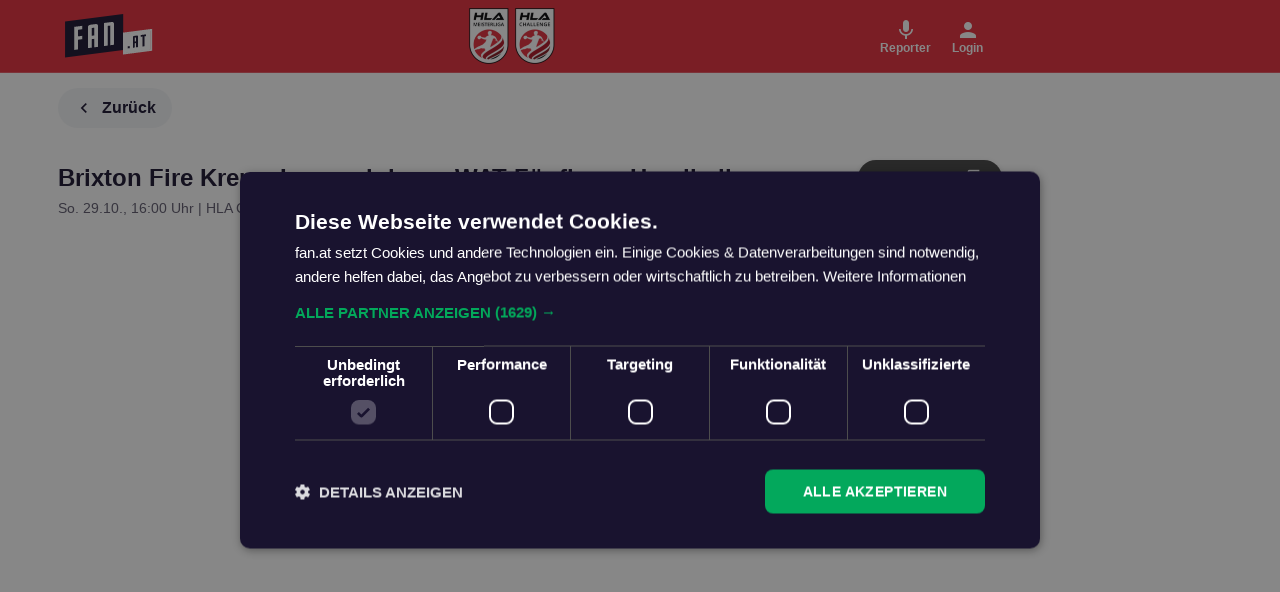

--- FILE ---
content_type: text/html; charset=utf-8
request_url: https://fan.at/handball/videos/65679b6b0c9a59232130a24d?utm_source=hla.at&utm_medium=event_link&utm_campaign=handball&utm_content=livestream
body_size: 11671
content:
<!DOCTYPE html><html lang="de" translate="no" class="notranslate"><head>
    <meta charset="utf-8">
    <meta name="viewport" content="width=device-width, initial-scale=1.0">
    <title>Brixton Fire Krems Langenlois vs. WAT Fünfhaus Handball (HLA CHALLENGE)</title>
    <base href="/">

    <meta name="theme-color" content="#E52D3B">

    <!-- Manifest -->
    <link rel="manifest" href="https://static.fan.at/website/manifest/site.webmanifest">

    <!-- Favicon -->
    <link rel="icon" type="image/svg+xml" href="https://static.fan.at/website/favicon/favicon.svg">
    <link rel="icon" type="image/png" href="https://static.fan.at/website/favicon/favicon-96x96.png" sizes="96x96">
    <link rel="shortcut icon" href="https://static.fan.at/website/favicon/favicon.ico">
    <link rel="apple-touch-icon" sizes="180x180" href="https://static.fan.at/website/favicon/apple-touch-icon.png">

    <!-- Preconnect (before preload) -->
    <link rel="preconnect" href="https://static.fan.at">
    <link rel="preconnect" href="https://www.googletagmanager.com">
    <link rel="preconnect" href="https://connect.facebook.com">
    <link rel="preconnect" href="https://connect.facebook.net">
    <link rel="preconnect" href="https://cdn.taboola.com">
    <link rel="preconnect" href="https://cdn.cookie-script.com">

    <!-- Preload (after preconnect) -->
    <link rel="preload" href="https://static.fan.at/fonts/Barlow/Barlow-Regular.woff2" as="font" type="font/woff2" crossorigin="">
    <link rel="preload" href="https://static.fan.at/fonts/Barlow/Barlow-Medium.woff2" as="font" type="font/woff2" crossorigin="">
    <link rel="preload" href="https://static.fan.at/fonts/Barlow/Barlow-Bold.woff2" as="font" type="font/woff2" crossorigin="">
    <link rel="preload" href="https://static.fan.at/fonts/Roboto/Roboto-Regular.woff2" as="font" type="font/woff2" crossorigin="">
    <link rel="preload" href="https://static.fan.at/fonts/Roboto/Roboto-Medium.woff2" as="font" type="font/woff2" crossorigin="">
    <link rel="preload" href="https://static.fan.at/fonts/Roboto/Roboto-Bold.woff2" as="font" type="font/woff2" crossorigin="">
    <link rel="preload" href="https://static.fan.at/fonts/Material-Icons/MaterialIcons-Regular.woff2" as="font" type="font/woff2" crossorigin="">

    <!-- Analytics (after critical resources) -->
    <!-- Google Analytics -->
    <script defer="" type="text/plain" data-cookiescript="accepted" data-cookiecategory="targeting functionality" src="https://www.googletagmanager.com/gtag/js?id=G-718QDWDD3E"></script>
    <script type="text/javascript">
      if (typeof window !== "undefined") {
        window.dataLayer = window.dataLayer || [];
        function gtag() {
          dataLayer.push(arguments);
        }
        gtag("js", new Date());
        // APP ONLY web data stream
        gtag("config", "G-718QDWDD3E", { send_page_view: false });
      }
    </script>
    <!-- Google Tag Manager -->
    <script type="text/plain" data-cookiescript="accepted" data-cookiecategory="targeting functionality">
      (function(w,d,s,l,i){w[l]=w[l]||[];w[l].push({'gtm.start':
        new Date().getTime(),event:'gtm.js'});var f=d.getElementsByTagName(s)[0],
        j=d.createElement(s),dl=l!='dataLayer'?'&l='+l:'';j.async=true;j.src=
        'https://www.googletagmanager.com/gtm.js?id='+i+dl;f.parentNode.insertBefore(j,f);
      })(window,document,'script','dataLayer','GTM-N437QLP');
    </script>
    <!-- End Google Tag Manager -->
    <!-- Churnkey -->
    <script>
      !(function () {
        if (!window.churnkey || !window.churnkey.created) {
          window.churnkey = { created: true };
          const a = document.createElement("script");
          a.src = "https://assets.churnkey.co/js/app.js?appId=n8ahru9x1";
          a.async = true;
          const b = document.getElementsByTagName("script")[0];
          b.parentNode.insertBefore(a, b);
        }
      })();
    </script>
    <!-- End Churnkey -->
    <script type="text/javascript">
      if (typeof window !== "undefined") {
        const url =
          document.URL || document.location.href || window.location.href;
        if (/chromeless=true/i.test(url)) window.navigator._isWebView = true; // for now, set this for internal check in StateService.isWebview
      }
    </script>
    <meta name="apple-itunes-app" content="app-id=1484611537">
    <meta name="robots" content="index, follow">
    <meta name="author" content="fan.at">
    <meta property="og:site_name" content="fan.at">
    <meta property="fb:app_id" content="466601237274782">
    <meta property="al:android:package" content="">
    <meta property="al:android:app_name" content="fan.at">
    <meta property="al:ios:app_store_id" content="1484611537">
    <meta property="al:ios:app_name" content="fan.at">
    <meta property="twitter:card" content="summary_large_image">
    <meta property="og:image:width" content="1200">
    <meta property="og:image:height" content="630">
    <meta property="og:image" content="https://static.fan.at/seo/default.png">
    <!-- theme color -->
    <meta name="type" content="website">
  <link rel="stylesheet" href="styles.826ce9cb9606a2aa.css"><meta property="og:title" content="Brixton Fire Krems Langenlois vs. WAT Fünfhaus Handball (HLA CHALLENGE)"><meta property="twitter:title" content="Brixton Fire Krems Langenlois vs. WAT Fünfhaus Handball (HLA CHALLENGE)"><meta name="description" content="Fußball aus Österreich &amp; International: alle News, Spiele, Ergebnisse, Tabellen, LIVE-Ticker, Transfers, Spieler &amp; Statistiken aus allen Bundesländern."><meta property="og:description" content="Fußball aus Österreich &amp; International: alle News, Spiele, Ergebnisse, Tabellen, LIVE-Ticker, Transfers, Spieler &amp; Statistiken aus allen Bundesländern."><meta property="twitter:description" content="Fußball aus Österreich &amp; International: alle News, Spiele, Ergebnisse, Tabellen, LIVE-Ticker, Transfers, Spieler &amp; Statistiken aus allen Bundesländern."><meta property="twitter:image" content="https://static.fan.at/seo/default.png"><link rel="canonical" href="https://fan.at/handball/videos/65679b6b0c9a59232130a24d?utm_source=hla.at&amp;utm_medium=event_link&amp;utm_campaign=handball&amp;utm_content=livestream"><style ng-transition="fan-at-web">.container[_ngcontent-sc140]{max-width:960px!important}.d-none[_ngcontent-sc140]{display:none}.d-block[_ngcontent-sc140]{display:block}@media (min-width: 992px){.d-md-block[_ngcontent-sc140]{display:block}.d-md-none[_ngcontent-sc140]{display:none}}.outlet-wrapper[_ngcontent-sc140]{min-height:calc(100vh - var(--header-height))}.content[_ngcontent-sc140]{position:relative;top:var(--header-height);touch-action:pan-x pan-y;min-height:calc(100vh - var(--header-height));-webkit-overflow-scrolling:touch;z-index:0}@media only screen and (max-width: 768px){.content[_ngcontent-sc140]{top:var(--header-height);overflow-x:hidden}}.no-navigation[_ngcontent-sc140]{top:var(--toolbar-height);height:calc(100% - var(--toolbar-height))}.no-header[_ngcontent-sc140]{top:0!important;height:100%}.mobile-reporter-buttons[_ngcontent-sc140]{position:fixed;bottom:75px;right:10px;z-index:1001}.app-ad__sidebar[_ngcontent-sc140]{position:fixed;top:var(--header-height)}.app-ad__sidebar.right[_ngcontent-sc140]{right:0}.app-ad__sidebar.left[_ngcontent-sc140]{left:0}.top-ad-container[_ngcontent-sc140]{position:relative;top:var(--header-height);padding:0}@media (max-width: 767px){.top-ad-container[_ngcontent-sc140]{top:var(--toolbar-height)}}.go-up[_ngcontent-sc140]{display:flex;align-items:center;padding:0 16px 0 12px;position:fixed;border:none;border-radius:20px;font-size:.875rem;color:#19132f;background-color:#fff;z-index:999;bottom:32px;left:50%;height:30px;transform:translate(-50%,100px);opacity:0;transition:opacity .3s ease,transform .3s ease}.go-up[_ngcontent-sc140]   mat-icon[_ngcontent-sc140]{font-size:16px;width:1em;height:1em;line-height:1em;transform:rotate(-90deg)}@media (max-width: 991px){.no-navigation-m[_ngcontent-sc140]{top:var(--toolbar-height);height:calc(100% - var(--toolbar-height))}.go-up.has-nav[_ngcontent-sc140]{bottom:calc(var(--bottom-nav-height) + 8px);transform:translate(-50%,120px)}.go-up[_ngcontent-sc140]:not(.has-nav){bottom:8px}}.go-up.shown[_ngcontent-sc140]{opacity:1;transform:translate(-50%)}</style><style ng-transition="fan-at-web">.d-none[_ngcontent-sc138]{display:none}.d-block[_ngcontent-sc138]{display:block}@media (min-width: 992px){.d-md-block[_ngcontent-sc138]{display:block}.d-md-none[_ngcontent-sc138]{display:none}}.header[_ngcontent-sc138]{position:fixed;display:flex;flex-direction:column;top:0;left:0;width:100%;height:fit-content;background-color:#fff;border-bottom:1px solid rgba(255,255,255,.2)}.toolbar[_ngcontent-sc138]{width:100%;height:var(--toolbar-height);display:flex;align-items:center;position:relative}.logo[_ngcontent-sc138]{text-decoration:none;z-index:1}.logo[_ngcontent-sc138]   img[_ngcontent-sc138]{height:32px;width:auto}.logo-small[_ngcontent-sc138]{position:absolute;left:50%;transform:translate(-50%)}.logo-small[_ngcontent-sc138]   img[_ngcontent-sc138]{height:24px}.actions[_ngcontent-sc138]{display:flex;align-items:center;margin-left:auto;height:100%}.action[_ngcontent-sc138]{display:flex;flex-direction:column;align-items:center;justify-content:center;border:none;text-decoration:none;color:#19132f;height:100%;margin-left:8px;background-color:transparent;padding:0}.action[_ngcontent-sc138]   mat-icon[_ngcontent-sc138]{font-size:20px;width:1em;height:1em;line-height:1em}.action[_ngcontent-sc138]   small[_ngcontent-sc138]{font-size:.65rem;text-decoration:none;line-height:1;font-weight:700}.menu-item[_ngcontent-sc138]   mat-icon[_ngcontent-sc138]{scale:.75;margin-right:8px}.menu-item[_ngcontent-sc138]   img[_ngcontent-sc138]{height:24px;width:24px;margin-right:8px}.menu-item[_ngcontent-sc138]:hover{text-decoration:none}.nav[_ngcontent-sc138]{display:flex;align-items:center;width:100%}.nav[_ngcontent-sc138]   nav[_ngcontent-sc138]{padding:0;position:relative;height:100%}.search[_ngcontent-sc138]{display:none;max-width:400px;width:50%;position:absolute;left:60%;transform:translate(-45%);z-index:99}.search.center[_ngcontent-sc138]{left:50%;transform:translate(-50%)}.results[_ngcontent-sc138]{position:absolute;background:#302b44;width:100%;max-height:300px;overflow-y:auto;border-radius:0 0 20px 20px;padding:15px 25px 25px;box-shadow:0 10px 10px #0003}.results[_ngcontent-sc138]   span.no-results[_ngcontent-sc138]{color:#fff;font-weight:300;display:block;text-align:center}.results[_ngcontent-sc138]   span.heading[_ngcontent-sc138], .results[_ngcontent-sc138]   a[_ngcontent-sc138]{padding:7.5px 0;display:block;text-decoration:none;color:#fff}.results[_ngcontent-sc138]   span.heading[_ngcontent-sc138]{font-weight:500;padding-top:15px}.results[_ngcontent-sc138]   a[_ngcontent-sc138]   img[_ngcontent-sc138]{max-height:25px;margin:0 10px;max-width:25px;width:25px}.results[_ngcontent-sc138]   .state[_ngcontent-sc138]{font-size:.75rem;color:#fff}.nav-wrapper[_ngcontent-sc138]{background-color:#fff;height:unset}.nav[_ngcontent-sc138]{display:flex;align-items:center;height:100%;position:relative;padding:0}.nav-items[_ngcontent-sc138]{display:none;align-items:center;width:100%;padding-top:8px;height:var(--nav-height)}.nav-item[_ngcontent-sc138]{font-weight:500;color:#19132f;text-transform:uppercase;font-size:18px;padding:0 50px;display:flex;align-items:center;height:100%;min-width:84px;text-align:center;justify-content:center;position:relative;white-space:nowrap}.nav-item[_ngcontent-sc138]:after{content:"";display:block;position:absolute;height:4px;width:50%;bottom:0;left:25%;background-color:#04cc76;opacity:0;transform:scaleX(.6);transition:opacity .3s ease-in-out,transform .3s ease-in-out;border-radius:2px 2px 0 0}.nav-item.active[_ngcontent-sc138]:after{opacity:1;transform:scale(1)}.nav-item[_ngcontent-sc138]:hover{text-decoration:none}.nav-item.active[_ngcontent-sc138]{font-weight:700;color:#04cc76}.home-button[_ngcontent-sc138]{display:flex;cursor:pointer;opacity:.8;transition:.3s;color:inherit!important}.home-button[_ngcontent-sc138]:hover{opacity:1}.home-button[_ngcontent-sc138]:hover   mat-icon[_ngcontent-sc138]{text-decoration:none!important}.backend-switch[_ngcontent-sc138]{height:32px;margin-left:16px;z-index:2}.backend-switch[_ngcontent-sc138]   mat-slide-toggle[_ngcontent-sc138]{margin:0 2px;height:32px}.header.white-label[_ngcontent-sc138]{background-color:#fff;color:#19132f;box-shadow:0 0 4px #ccc}.header.white-label[_ngcontent-sc138]   .action[_ngcontent-sc138]{color:#19132f}.hla-logos[_ngcontent-sc138]{display:flex;gap:10px;align-items:center;margin-left:auto}.hla-logos[_ngcontent-sc138]   img[_ngcontent-sc138]{width:46px}.abo-promo[_ngcontent-sc138]{position:absolute;top:0;right:0;width:min(50vw,200px);background-color:#19132f;height:var(--toolbar-height);z-index:1;display:flex;color:#fff;align-items:center;justify-content:flex-end;padding-right:15px}.abo-promo[_ngcontent-sc138]   h3[_ngcontent-sc138]{margin:0 8px 0 0;text-align:right;text-decoration:underline;font-size:.875rem;line-height:1.1rem}.abo-promo[_ngcontent-sc138]   img[_ngcontent-sc138]{height:34px;width:34px}.sport-type-select[_ngcontent-sc138]{border:none;background:none;display:flex;align-items:center;color:#19132f;font-weight:700;text-decoration:none;-webkit-user-select:none;user-select:none;font-size:1rem;padding:0}.sport-type-select[_ngcontent-sc138]   mat-icon[_ngcontent-sc138]{font-size:20px;width:1em;height:1em;line-height:1em}.sport-type-select[_ngcontent-sc138]   .sport-icon[_ngcontent-sc138]{margin-right:4px}.sport-type-select[_ngcontent-sc138]   .chevron[_ngcontent-sc138]{transition:transform .3s ease-in-out}.sport-type-select.desktop[_ngcontent-sc138]{gap:10px;margin-left:30px}.sport-type-select.desktop[_ngcontent-sc138]   a[_ngcontent-sc138]{display:flex;align-items:center;color:#19132f;text-decoration:none;font-size:.85rem;background-color:transparent;padding:5px 10px;gap:5px;border-radius:30px;cursor:pointer}.sport-type-select.desktop[_ngcontent-sc138]   a.selected[_ngcontent-sc138]{background-color:#474259;color:#fff;cursor:default}.header.dark[_ngcontent-sc138]{background-color:#19132f;color:#fff}.header.dark[_ngcontent-sc138]   .nav-wrapper[_ngcontent-sc138]{background-color:#19132f}.header.dark[_ngcontent-sc138]   .nav-item[_ngcontent-sc138]{color:#fff}.header.dark[_ngcontent-sc138]   .nav-item.active[_ngcontent-sc138]{color:#04cc76}.header.dark[_ngcontent-sc138]   .sport-type-select[_ngcontent-sc138], .header.dark[_ngcontent-sc138]   .action[_ngcontent-sc138], .header.dark[_ngcontent-sc138]   .sport-type-select[_ngcontent-sc138]   a[_ngcontent-sc138], .header.dark[_ngcontent-sc138]   .action[_ngcontent-sc138]   a[_ngcontent-sc138]{color:#fff}.header.red[_ngcontent-sc138]{background:#E52D3B}.header.red[_ngcontent-sc138]   .sport-type-select[_ngcontent-sc138], .header.red[_ngcontent-sc138]   .action[_ngcontent-sc138], .header.red[_ngcontent-sc138]   .sport-type-select[_ngcontent-sc138]   a[_ngcontent-sc138], .header.red[_ngcontent-sc138]   .action[_ngcontent-sc138]   a[_ngcontent-sc138]{color:#fff}.header.red[_ngcontent-sc138]   .sport-type-select[_ngcontent-sc138]   a.selected[_ngcontent-sc138], .header.red[_ngcontent-sc138]   .action[_ngcontent-sc138]   a.selected[_ngcontent-sc138]{background-color:#19132f}@media (min-width: 992px){.logo[_ngcontent-sc138]   img[_ngcontent-sc138]{height:44px}.action[_ngcontent-sc138]{min-width:54px}.action[_ngcontent-sc138]   mat-icon[_ngcontent-sc138]{font-size:24px}.action[_ngcontent-sc138]   small[_ngcontent-sc138]{font-size:.75rem}.nav-items[_ngcontent-sc138]{display:flex}.search-btn[_ngcontent-sc138]{display:none}.search[_ngcontent-sc138]{display:block}.sport-type-select[_ngcontent-sc138]{margin-left:16px}}</style><style ng-transition="fan-at-web">mat-menu{display:none}.mat-menu-panel{min-width:112px;max-width:280px;overflow:auto;-webkit-overflow-scrolling:touch;max-height:calc(100vh - 48px);border-radius:4px;outline:0;min-height:64px;position:relative}.mat-menu-panel.ng-animating{pointer-events:none}.cdk-high-contrast-active .mat-menu-panel{outline:solid 1px}.mat-menu-content:not(:empty){padding-top:8px;padding-bottom:8px}.mat-menu-item{-webkit-user-select:none;user-select:none;cursor:pointer;outline:none;border:none;-webkit-tap-highlight-color:rgba(0,0,0,0);white-space:nowrap;overflow:hidden;text-overflow:ellipsis;display:block;line-height:48px;height:48px;padding:0 16px;text-align:left;text-decoration:none;max-width:100%;position:relative}.mat-menu-item::-moz-focus-inner{border:0}.mat-menu-item[disabled]{cursor:default}[dir=rtl] .mat-menu-item{text-align:right}.mat-menu-item .mat-icon{margin-right:16px;vertical-align:middle}.mat-menu-item .mat-icon svg{vertical-align:top}[dir=rtl] .mat-menu-item .mat-icon{margin-left:16px;margin-right:0}.mat-menu-item[disabled]::after{display:block;position:absolute;content:"";top:0;left:0;bottom:0;right:0}.cdk-high-contrast-active .mat-menu-item{margin-top:1px}.mat-menu-item-submenu-trigger{padding-right:32px}[dir=rtl] .mat-menu-item-submenu-trigger{padding-right:16px;padding-left:32px}.mat-menu-submenu-icon{position:absolute;top:50%;right:16px;transform:translateY(-50%);width:5px;height:10px;fill:currentColor}[dir=rtl] .mat-menu-submenu-icon{right:auto;left:16px;transform:translateY(-50%) scaleX(-1)}.cdk-high-contrast-active .mat-menu-submenu-icon{fill:CanvasText}button.mat-menu-item{width:100%}.mat-menu-item .mat-menu-ripple{top:0;left:0;right:0;bottom:0;position:absolute;pointer-events:none}</style><style ng-transition="fan-at-web">.mat-icon{-webkit-user-select:none;user-select:none;background-repeat:no-repeat;display:inline-block;fill:currentColor;height:24px;width:24px;overflow:hidden}.mat-icon.mat-icon-inline{font-size:inherit;height:inherit;line-height:inherit;width:inherit}.mat-icon.mat-ligature-font[fontIcon]::before{content:attr(fontIcon)}[dir=rtl] .mat-icon-rtl-mirror{transform:scale(-1, 1)}.mat-form-field:not(.mat-form-field-appearance-legacy) .mat-form-field-prefix .mat-icon,.mat-form-field:not(.mat-form-field-appearance-legacy) .mat-form-field-suffix .mat-icon{display:block}.mat-form-field:not(.mat-form-field-appearance-legacy) .mat-form-field-prefix .mat-icon-button .mat-icon,.mat-form-field:not(.mat-form-field-appearance-legacy) .mat-form-field-suffix .mat-icon-button .mat-icon{margin:auto}</style><style ng-transition="fan-at-web">[_nghost-sc65]{display:flex;z-index:100;margin:0 auto;min-width:1px;min-height:1px}.empty[_nghost-sc65]{display:none}.google-ad-banner[_ngcontent-sc65]{margin:0 auto}.google-ad-banner.test[_ngcontent-sc65]{background:rgba(250,128,114,.7);border:2px solid salmon;position:relative}.google-ad-banner[_ngcontent-sc65] > .google-ad-banner__test-text[_ngcontent-sc65]{text-align:center;position:absolute;top:50%;left:50%;transform:translate(-50%,-50%)}</style><style ng-transition="fan-at-web">.mat-button .mat-button-focus-overlay,.mat-icon-button .mat-button-focus-overlay{opacity:0}.mat-button:hover:not(.mat-button-disabled) .mat-button-focus-overlay,.mat-stroked-button:hover:not(.mat-button-disabled) .mat-button-focus-overlay{opacity:.04}@media(hover: none){.mat-button:hover:not(.mat-button-disabled) .mat-button-focus-overlay,.mat-stroked-button:hover:not(.mat-button-disabled) .mat-button-focus-overlay{opacity:0}}.mat-button,.mat-icon-button,.mat-stroked-button,.mat-flat-button{box-sizing:border-box;position:relative;-webkit-user-select:none;user-select:none;cursor:pointer;outline:none;border:none;-webkit-tap-highlight-color:rgba(0,0,0,0);display:inline-block;white-space:nowrap;text-decoration:none;vertical-align:baseline;text-align:center;margin:0;min-width:64px;line-height:36px;padding:0 16px;border-radius:4px;overflow:visible}.mat-button::-moz-focus-inner,.mat-icon-button::-moz-focus-inner,.mat-stroked-button::-moz-focus-inner,.mat-flat-button::-moz-focus-inner{border:0}.mat-button.mat-button-disabled,.mat-icon-button.mat-button-disabled,.mat-stroked-button.mat-button-disabled,.mat-flat-button.mat-button-disabled{cursor:default}.mat-button.cdk-keyboard-focused .mat-button-focus-overlay,.mat-button.cdk-program-focused .mat-button-focus-overlay,.mat-icon-button.cdk-keyboard-focused .mat-button-focus-overlay,.mat-icon-button.cdk-program-focused .mat-button-focus-overlay,.mat-stroked-button.cdk-keyboard-focused .mat-button-focus-overlay,.mat-stroked-button.cdk-program-focused .mat-button-focus-overlay,.mat-flat-button.cdk-keyboard-focused .mat-button-focus-overlay,.mat-flat-button.cdk-program-focused .mat-button-focus-overlay{opacity:.12}.mat-button::-moz-focus-inner,.mat-icon-button::-moz-focus-inner,.mat-stroked-button::-moz-focus-inner,.mat-flat-button::-moz-focus-inner{border:0}.mat-raised-button{box-sizing:border-box;position:relative;-webkit-user-select:none;user-select:none;cursor:pointer;outline:none;border:none;-webkit-tap-highlight-color:rgba(0,0,0,0);display:inline-block;white-space:nowrap;text-decoration:none;vertical-align:baseline;text-align:center;margin:0;min-width:64px;line-height:36px;padding:0 16px;border-radius:4px;overflow:visible;transform:translate3d(0, 0, 0);transition:background 400ms cubic-bezier(0.25, 0.8, 0.25, 1),box-shadow 280ms cubic-bezier(0.4, 0, 0.2, 1)}.mat-raised-button::-moz-focus-inner{border:0}.mat-raised-button.mat-button-disabled{cursor:default}.mat-raised-button.cdk-keyboard-focused .mat-button-focus-overlay,.mat-raised-button.cdk-program-focused .mat-button-focus-overlay{opacity:.12}.mat-raised-button::-moz-focus-inner{border:0}.mat-raised-button._mat-animation-noopable{transition:none !important;animation:none !important}.mat-stroked-button{border:1px solid currentColor;padding:0 15px;line-height:34px}.mat-stroked-button .mat-button-ripple.mat-ripple,.mat-stroked-button .mat-button-focus-overlay{top:-1px;left:-1px;right:-1px;bottom:-1px}.mat-fab{box-sizing:border-box;position:relative;-webkit-user-select:none;user-select:none;cursor:pointer;outline:none;border:none;-webkit-tap-highlight-color:rgba(0,0,0,0);display:inline-block;white-space:nowrap;text-decoration:none;vertical-align:baseline;text-align:center;margin:0;min-width:64px;line-height:36px;padding:0 16px;border-radius:4px;overflow:visible;transform:translate3d(0, 0, 0);transition:background 400ms cubic-bezier(0.25, 0.8, 0.25, 1),box-shadow 280ms cubic-bezier(0.4, 0, 0.2, 1);min-width:0;border-radius:50%;width:56px;height:56px;padding:0;flex-shrink:0}.mat-fab::-moz-focus-inner{border:0}.mat-fab.mat-button-disabled{cursor:default}.mat-fab.cdk-keyboard-focused .mat-button-focus-overlay,.mat-fab.cdk-program-focused .mat-button-focus-overlay{opacity:.12}.mat-fab::-moz-focus-inner{border:0}.mat-fab._mat-animation-noopable{transition:none !important;animation:none !important}.mat-fab .mat-button-wrapper{padding:16px 0;display:inline-block;line-height:24px}.mat-mini-fab{box-sizing:border-box;position:relative;-webkit-user-select:none;user-select:none;cursor:pointer;outline:none;border:none;-webkit-tap-highlight-color:rgba(0,0,0,0);display:inline-block;white-space:nowrap;text-decoration:none;vertical-align:baseline;text-align:center;margin:0;min-width:64px;line-height:36px;padding:0 16px;border-radius:4px;overflow:visible;transform:translate3d(0, 0, 0);transition:background 400ms cubic-bezier(0.25, 0.8, 0.25, 1),box-shadow 280ms cubic-bezier(0.4, 0, 0.2, 1);min-width:0;border-radius:50%;width:40px;height:40px;padding:0;flex-shrink:0}.mat-mini-fab::-moz-focus-inner{border:0}.mat-mini-fab.mat-button-disabled{cursor:default}.mat-mini-fab.cdk-keyboard-focused .mat-button-focus-overlay,.mat-mini-fab.cdk-program-focused .mat-button-focus-overlay{opacity:.12}.mat-mini-fab::-moz-focus-inner{border:0}.mat-mini-fab._mat-animation-noopable{transition:none !important;animation:none !important}.mat-mini-fab .mat-button-wrapper{padding:8px 0;display:inline-block;line-height:24px}.mat-icon-button{padding:0;min-width:0;width:40px;height:40px;flex-shrink:0;line-height:40px;border-radius:50%}.mat-icon-button i,.mat-icon-button .mat-icon{line-height:24px}.mat-button-ripple.mat-ripple,.mat-button-focus-overlay{top:0;left:0;right:0;bottom:0;position:absolute;pointer-events:none;border-radius:inherit}.mat-button-ripple.mat-ripple:not(:empty){transform:translateZ(0)}.mat-button-focus-overlay{opacity:0;transition:opacity 200ms cubic-bezier(0.35, 0, 0.25, 1),background-color 200ms cubic-bezier(0.35, 0, 0.25, 1)}._mat-animation-noopable .mat-button-focus-overlay{transition:none}.mat-button-ripple-round{border-radius:50%;z-index:1}.mat-button .mat-button-wrapper>*,.mat-flat-button .mat-button-wrapper>*,.mat-stroked-button .mat-button-wrapper>*,.mat-raised-button .mat-button-wrapper>*,.mat-icon-button .mat-button-wrapper>*,.mat-fab .mat-button-wrapper>*,.mat-mini-fab .mat-button-wrapper>*{vertical-align:middle}.mat-form-field:not(.mat-form-field-appearance-legacy) .mat-form-field-prefix .mat-icon-button,.mat-form-field:not(.mat-form-field-appearance-legacy) .mat-form-field-suffix .mat-icon-button{display:inline-flex;justify-content:center;align-items:center;font-size:inherit;width:2.5em;height:2.5em}.mat-flat-button::before,.mat-raised-button::before,.mat-fab::before,.mat-mini-fab::before{margin:calc(calc(var(--mat-focus-indicator-border-width, 3px) + 2px) * -1)}.mat-stroked-button::before{margin:calc(calc(var(--mat-focus-indicator-border-width, 3px) + 3px) * -1)}.cdk-high-contrast-active .mat-button,.cdk-high-contrast-active .mat-flat-button,.cdk-high-contrast-active .mat-raised-button,.cdk-high-contrast-active .mat-icon-button,.cdk-high-contrast-active .mat-fab,.cdk-high-contrast-active .mat-mini-fab{outline:solid 1px}</style><style ng-transition="fan-at-web">.d-none[_ngcontent-sc113]{display:none}.d-block[_ngcontent-sc113]{display:block}@media (min-width: 992px){.d-md-block[_ngcontent-sc113]{display:block}.d-md-none[_ngcontent-sc113]{display:none}}.default-scheme[_ngcontent-sc113], .red-scheme[_ngcontent-sc113]{color:#19132f;background-color:#f4f6f8}.light-scheme[_ngcontent-sc113]{color:#19132f;background-color:#fff}.light-green-scheme[_ngcontent-sc113]{color:#19132f;background-color:#e9f5f3}.dark-scheme[_ngcontent-sc113]{color:#fff;background-color:#302b44}.dark-blue-scheme[_ngcontent-sc113]{color:#fff;background-color:#474259}.alt-blue-scheme[_ngcontent-sc113]{color:#fff;background-color:#2d415e}.transparent-scheme[_ngcontent-sc113]{color:#fff;background-color:transparent}.accent[_ngcontent-sc113]{color:#03a85c}.light-accent[_ngcontent-sc113]{color:#05e897}.red-accent[_ngcontent-sc113]{color:#e52d3b}.selected[_ngcontent-sc113]{color:#fff;background-color:#03a85c;transition:background-color .2s ease-in-out,color .2s ease-in-out}.unselected[_ngcontent-sc113]{color:#19132f;background-color:#d1f0e2;transition:background-color .2s ease-in-out,color .2s ease-in-out}@media (min-width: 768px){.unselected[_ngcontent-sc113]:hover{color:#fff;background-color:#03a85c}}.dark-selected[_ngcontent-sc113]{color:#19132f;background-color:#f4f6f8;transition:background-color .2s ease-in-out,color .2s ease-in-out}.dark-blue-unselected[_ngcontent-sc113]{color:#fff;background-color:#474259;transition:background-color .2s ease-in-out,color .2s ease-in-out}.dark-unselected[_ngcontent-sc113]{color:#fff;background-color:#302b44;transition:background-color .2s ease-in-out,color .2s ease-in-out}.red-selected[_ngcontent-sc113]{color:#fff;background-color:#e52d3b;transition:background-color .2s ease-in-out,color .2s ease-in-out}.red-unselected[_ngcontent-sc113]{color:#000;background-color:#e4e4f2;transition:background-color .2s ease-in-out,color .2s ease-in-out}@media (min-width: 768px){.dark-blue-unselected[_ngcontent-sc113]:hover, .dark-unselected[_ngcontent-sc113]:hover{background-color:#a3a1ac}}[_nghost-sc113]{position:relative;bottom:0}.footer[_ngcontent-sc113]{width:100%;min-height:223px;padding-top:2rem;padding-bottom:3em;background:#fff;color:#19132f;display:flex;white-space:nowrap;margin-top:3em}.footer__logo-section[_ngcontent-sc113]   img.logo[_ngcontent-sc113]{display:block;max-width:66px;height:auto;margin-bottom:.5rem}.footer__logo-section[_ngcontent-sc113]   .copyright[_ngcontent-sc113]{font-size:.75rem;font-weight:400}.footer__menu-section[_ngcontent-sc113]   .footer-nav-list[_ngcontent-sc113]{list-style:none;padding-inline-start:0;margin-bottom:0}.footer__menu-section[_ngcontent-sc113]   .footer-nav-list[_ngcontent-sc113]   .nav-item[_ngcontent-sc113]{font-size:.75rem;margin-bottom:.5rem}.footer__sm-section[_ngcontent-sc113]   img.sm-icon[_ngcontent-sc113]{display:inline-block;max-width:24px;max-height:24px;margin-right:1rem}.footer__store-section[_ngcontent-sc113]   img.store-item[_ngcontent-sc113]{display:inline-block;max-width:135px;max-height:40px;margin-right:1rem}.footer[_ngcontent-sc113]   a[_ngcontent-sc113]{text-decoration:none;color:#19132f}@media only screen and (max-width: 768px){.footer[_ngcontent-sc113]{padding-top:16px;padding-bottom:76px;margin-top:56px}.footer[_ngcontent-sc113]   h6[_ngcontent-sc113]{font-size:.75rem;margin-bottom:12px}.footer__logo-section[_ngcontent-sc113]{display:flex;flex-direction:column;align-items:center;margin-bottom:40px}.footer__logo-section[_ngcontent-sc113]   img.logo[_ngcontent-sc113]{max-width:100px;margin-bottom:4px}.footer__store-section[_ngcontent-sc113], .footer__sm-section[_ngcontent-sc113]{margin-bottom:40px}.footer__store-section[_ngcontent-sc113]   img.store-item[_ngcontent-sc113], .footer__sm-section[_ngcontent-sc113]   img.store-item[_ngcontent-sc113]{max-width:unset;width:auto;max-height:36px}.footer__menu-section[_ngcontent-sc113]   .footer-nav-list[_ngcontent-sc113]{display:flex;flex-flow:row wrap;justify-content:space-between}.footer__menu-section[_ngcontent-sc113]   .footer-nav-list[_ngcontent-sc113]   .nav-item[_ngcontent-sc113]{width:50%;margin-bottom:8px}}.footer.dark[_ngcontent-sc113]{border-top:1px solid rgba(255,255,255,.2);background:#19132F;color:#fff}.footer.dark[_ngcontent-sc113]   a[_ngcontent-sc113]{color:#fff}</style><style ng-transition="fan-at-web">.image-shadow[_ngcontent-sc114]{-ms-filter:"progid:DXImageTransform.Microsoft.Dropshadow(OffX=0, OffY=0, Color='#000')";filter:"progid:DXImageTransform.Microsoft.Dropshadow(OffX=0, OffY=0, Color='#000')"}.card-shadow[_ngcontent-sc114]{box-shadow:0 0 14px 2px #3232328f initial;-webkit-box-shadow:0 0 14px 2px rgba(50,50,50,.56) initial;-moz-box-shadow:0 0 14px 2px rgba(50,50,50,.56) initial;-o-box-shadow:0 0 14px 2px rgba(50,50,50,.56) initial;-ms-box-shadow:0 0 14px 2px rgba(50,50,50,.56) initial}.bot-navbar[_ngcontent-sc114]{display:flex;justify-content:center;position:fixed;bottom:0;left:0;width:100%;height:var(--bottom-nav-height);background-color:#fff;z-index:1000;box-shadow:0 1px 20px #0003;padding-bottom:8px}.bot-navbar[_ngcontent-sc114]   a.mat-button[_ngcontent-sc114] {display:block;text-decoration:none;color:inherit;min-width:48px}.bot-navbar[_ngcontent-sc114]   a.mat-button[_ngcontent-sc114]  .mat-button-wrapper{top:50%;position:relative;transform:translateY(-50%)}.img-wrapper[_ngcontent-sc114]{height:24px;width:24px;position:relative;line-height:24px;border-radius:5px;display:flex;align-items:center;justify-content:center}.img-wrapper[_ngcontent-sc114]   mat-icon[_ngcontent-sc114]{color:#999}.img-wrapper[_ngcontent-sc114]   mat-icon.active[_ngcontent-sc114]{color:#19132f}.bot-navbar.dark[_ngcontent-sc114]{background-color:#19132f;color:#fff}.bot-navbar.dark[_ngcontent-sc114]   .img-wrapper[_ngcontent-sc114]{filter:invert(1)}</style><style ng-transition="fan-at-web">.image-shadow[_ngcontent-sc139]{-ms-filter:"progid:DXImageTransform.Microsoft.Dropshadow(OffX=0, OffY=0, Color='#000')";filter:"progid:DXImageTransform.Microsoft.Dropshadow(OffX=0, OffY=0, Color='#000')"}.card-shadow[_ngcontent-sc139]{box-shadow:0 0 14px 2px #3232328f initial;-webkit-box-shadow:0 0 14px 2px rgba(50,50,50,.56) initial;-moz-box-shadow:0 0 14px 2px rgba(50,50,50,.56) initial;-o-box-shadow:0 0 14px 2px rgba(50,50,50,.56) initial;-ms-box-shadow:0 0 14px 2px rgba(50,50,50,.56) initial}[_nghost-sc139]{display:block;position:fixed;bottom:75px;right:10px;z-index:999}.menu-items[_ngcontent-sc139]   .item[_ngcontent-sc139]{display:flex;justify-content:flex-end;align-items:center;margin-top:15px}.menu-items[_ngcontent-sc139]   .item[_ngcontent-sc139]   span[_ngcontent-sc139]{color:#fff;line-height:1;font-size:1rem;margin-right:15px;font-weight:500}.image-wrapper[_ngcontent-sc139]{z-index:2;display:flex;justify-content:center;align-items:center;border-radius:100px;box-shadow:2px 2px 6px #3232328f}.image-wrapper.white[_ngcontent-sc139]{height:40px;width:40px;background-color:#fff;margin-right:7.5px}.image-wrapper.white[_ngcontent-sc139]   img[_ngcontent-sc139]{height:20px;width:20px}.image-wrapper.blue[_ngcontent-sc139]{margin-left:auto;margin-top:15px;height:55px;width:55px;background-color:#19132f}.image-wrapper.blue[_ngcontent-sc139]   img[_ngcontent-sc139]{height:38px;width:38px}.black-overlay[_ngcontent-sc139]{position:fixed;top:0;left:0;height:calc(100% - 60px);width:100%;background-color:#0000008a;z-index:-1}</style><style ng-transition="fan-at-web">.searchbar-container[_ngcontent-sc116]{position:relative;opacity:1;transition:width .3s ease-out}.searchbar-container[_ngcontent-sc116]   .searchbar[_ngcontent-sc116]{box-sizing:border-box;font-size:18px;text-align:center;outline:none;background-color:#302b44;border-radius:20px;padding:.5em;border:none;color:#fff;position:relative;width:100%;height:70%;top:15%}.searchbar-container.droppedDown[_ngcontent-sc116]   .searchbar[_ngcontent-sc116]{border-bottom-left-radius:0;border-bottom-right-radius:0}.searchbar-container.droppedDownFilter[_ngcontent-sc116]   .searchbar[_ngcontent-sc116]{border-bottom-left-radius:0;border-bottom-right-radius:0;background-color:#fff}.searchbar-container.colorWhite[_ngcontent-sc116]   .searchbar[_ngcontent-sc116]{background-color:#fff}.searchbar-container[_ngcontent-sc116]   .spinner[_ngcontent-sc116]{position:absolute;right:5px;top:calc(50% - 12.5px)}input[_ngcontent-sc116]::placeholder{color:#fff}</style><style ng-transition="fan-at-web">.searchbar-container.onHomeContent[_ngcontent-sc116]   .searchbar[_ngcontent-sc116]{background-color:#fff;border-radius:25px;height:50px;box-shadow:0 1px 20px #0003;max-width:415px;top:0}@media only screen and (max-width: 768px){.searchbar-container.onHomeContent[_ngcontent-sc116]   .searchbar[_ngcontent-sc116]{color:#19132f;font-size:.875rem}.searchbar-container.onHomeContent[_ngcontent-sc116]   .searchbar[_ngcontent-sc116]::placeholder{color:#19132f}}.searchbar-container.onHomeContent[_ngcontent-sc116]   input[_ngcontent-sc116], .searchbar-container.onHomeContent[_ngcontent-sc116]   input[_ngcontent-sc116]::placeholder{color:#19132f}.searchbar-container.fullWidth[_ngcontent-sc116]   .searchbar[_ngcontent-sc116]{max-width:unset}</style><style ng-transition="fan-at-web">.searchbar-container.onHomeHeader[_ngcontent-sc116]   .searchbar[_ngcontent-sc116]{background-color:#19132f;border-radius:25px;box-shadow:0 10px 20px #ffffff4d;color:#fff;font-size:1rem;height:44px;max-width:202px;top:0}.searchbar-container.onHomeHeader[_ngcontent-sc116]   [_ngcontent-sc116]::placeholder{color:#fff;opacity:1}</style><style ng-transition="fan-at-web">[_nghost-sc137]{display:block;width:100%}.trigger-container[_ngcontent-sc137]{width:100%;height:var(--nav-height);padding-top:5px;overflow:scroll}.content-container[_ngcontent-sc137]{background-color:#302b44;height:calc(100vh - var(--header-height) - var(--bottom-nav-height));overflow-y:scroll;-webkit-overflow-scrolling:touch;position:absolute;width:100%;top:var(--nav-height);left:0}.content-container[_ngcontent-sc137]   .backdrop[_ngcontent-sc137]{display:none;flex:1;background:rgba(0,0,0,.5)}</style><style ng-transition="fan-at-web">.d-none[_ngcontent-sc135]{display:none}.d-block[_ngcontent-sc135]{display:block}@media (min-width: 992px){.d-md-block[_ngcontent-sc135]{display:block}.d-md-none[_ngcontent-sc135]{display:none}}[_nghost-sc135]{position:relative;display:inherit;white-space:nowrap;margin-right:inherit;padding-right:inherit}.static-container[_ngcontent-sc135]{display:inherit;width:inherit;height:100%;flex-wrap:inherit}@media only screen and (max-width: 768px){.static-container[_ngcontent-sc135]{padding-left:14px}}.scroll-area[_ngcontent-sc135]{width:100%;height:100%;display:inherit;white-space:nowrap;position:relative;scroll-behavior:smooth;-ms-overflow-style:none;scrollbar-width:none;overflow-x:scroll;overflow-y:hidden;padding:inherit;flex-wrap:inherit}@media only screen and (max-width: 768px){.scroll-area[_ngcontent-sc135]:before, .scroll-area[_ngcontent-sc135]:after{content:"";padding-right:14px}}.scroll-area[_ngcontent-sc135]::-webkit-scrollbar{display:none}.scroll-button[_ngcontent-sc135]{border:none;position:absolute;z-index:3;display:flex;visibility:hidden;border-radius:50%;align-items:center;justify-content:center;top:50%;transform:translateY(-50%);height:42px;width:42px;color:#fff;background:rgba(25,19,47,.4);backdrop-filter:invert(.5)}.scroll-button[_ngcontent-sc135]   mat-icon[_ngcontent-sc135]{font-size:32px;line-height:1em;height:1em;width:1em}.scroll-button.visible[_ngcontent-sc135]{visibility:visible}.before[_ngcontent-sc135]{left:8px}.next[_ngcontent-sc135]{right:8px}@media (max-width: 991px){.scroll-button[_ngcontent-sc135]{display:none}}</style><style ng-transition="fan-at-web">[_nghost-sc383]{display:block;color:#fff;padding-bottom:10vh}</style><style ng-transition="fan-at-web">.d-none[_ngcontent-sc395]{display:none}.d-block[_ngcontent-sc395]{display:block}@media (min-width: 992px){.d-md-block[_ngcontent-sc395]{display:block}.d-md-none[_ngcontent-sc395]{display:none}}.default-scheme[_ngcontent-sc395], .red-scheme[_ngcontent-sc395]{color:#19132f;background-color:#f4f6f8}.light-scheme[_ngcontent-sc395]{color:#19132f;background-color:#fff}.light-green-scheme[_ngcontent-sc395]{color:#19132f;background-color:#e9f5f3}.dark-scheme[_ngcontent-sc395]{color:#fff;background-color:#302b44}.dark-blue-scheme[_ngcontent-sc395]{color:#fff;background-color:#474259}.alt-blue-scheme[_ngcontent-sc395]{color:#fff;background-color:#2d415e}.transparent-scheme[_ngcontent-sc395]{color:#fff;background-color:transparent}.accent[_ngcontent-sc395]{color:#03a85c}.light-accent[_ngcontent-sc395]{color:#05e897}.red-accent[_ngcontent-sc395]{color:#e52d3b}.selected[_ngcontent-sc395]{color:#fff;background-color:#03a85c;transition:background-color .2s ease-in-out,color .2s ease-in-out}.unselected[_ngcontent-sc395]{color:#19132f;background-color:#d1f0e2;transition:background-color .2s ease-in-out,color .2s ease-in-out}@media (min-width: 768px){.unselected[_ngcontent-sc395]:hover{color:#fff;background-color:#03a85c}}.dark-selected[_ngcontent-sc395]{color:#19132f;background-color:#f4f6f8;transition:background-color .2s ease-in-out,color .2s ease-in-out}.dark-blue-unselected[_ngcontent-sc395]{color:#fff;background-color:#474259;transition:background-color .2s ease-in-out,color .2s ease-in-out}.dark-unselected[_ngcontent-sc395]{color:#fff;background-color:#302b44;transition:background-color .2s ease-in-out,color .2s ease-in-out}.red-selected[_ngcontent-sc395]{color:#fff;background-color:#e52d3b;transition:background-color .2s ease-in-out,color .2s ease-in-out}.red-unselected[_ngcontent-sc395]{color:#000;background-color:#e4e4f2;transition:background-color .2s ease-in-out,color .2s ease-in-out}@media (min-width: 768px){.dark-blue-unselected[_ngcontent-sc395]:hover, .dark-unselected[_ngcontent-sc395]:hover{background-color:#a3a1ac}}.header[_ngcontent-sc395]{display:block;margin-bottom:16px}.card-list[_ngcontent-sc395]{display:flex;gap:12px;flex-wrap:wrap}.card[_ngcontent-sc395]{width:calc(50% - 6px)}.section-title[_ngcontent-sc395]{display:flex;align-items:center;font-size:1.25rem;text-transform:uppercase;margin-bottom:4px}.section-more[_ngcontent-sc395], .section-more-large[_ngcontent-sc395]{display:flex;align-items:center;text-decoration:none;color:#fff;background-color:#302b44;font-size:.875rem;padding:8px 16px;border-radius:20px;text-transform:none}.section-more[_ngcontent-sc395]   mat-icon[_ngcontent-sc395], .section-more-large[_ngcontent-sc395]   mat-icon[_ngcontent-sc395]{margin-left:4px;font-size:20px;height:1em;width:1em;line-height:1em}.section-more[_ngcontent-sc395]{margin-left:auto}.section-more-large[_ngcontent-sc395]{grid-column:span 2;justify-content:center;margin:0 auto;font-weight:700;min-width:200px}.page-title[_ngcontent-sc395]{margin:0 0 32px}.back-btn[_ngcontent-sc395]{display:flex;align-items:center;height:fit-content;text-decoration:none;margin-bottom:32px;font-size:1rem;font-weight:600;padding:8px 16px;width:fit-content;border-radius:20px;border:none}.back-btn[_ngcontent-sc395]   mat-icon[_ngcontent-sc395]{margin-right:8px;font-size:20px;height:1em;width:1em;line-height:1em}.ad[_ngcontent-sc395]{margin:16px auto;width:100%}.load-more-btn[_ngcontent-sc395]{margin:32px auto 0;grid-column:span 4;padding:2px 30px;font-weight:700;font-size:.9rem;letter-spacing:.5px;text-transform:uppercase;box-shadow:none}@media (min-width: 768px){.card-list[_ngcontent-sc395]{display:grid;grid-template-columns:repeat(4,1fr)}.card[_ngcontent-sc395]{width:unset}.ad[_ngcontent-sc395]{grid-column:span 4;margin:16px 0;width:unset}}</style><style ng-transition="fan-at-web">.d-none[_ngcontent-sc395]{display:none}.d-block[_ngcontent-sc395]{display:block}@media (min-width: 992px){.d-md-block[_ngcontent-sc395]{display:block}.d-md-none[_ngcontent-sc395]{display:none}}.default-scheme[_ngcontent-sc395], .red-scheme[_ngcontent-sc395]{color:#19132f;background-color:#f4f6f8}.light-scheme[_ngcontent-sc395]{color:#19132f;background-color:#fff}.light-green-scheme[_ngcontent-sc395]{color:#19132f;background-color:#e9f5f3}.dark-scheme[_ngcontent-sc395]{color:#fff;background-color:#302b44}.dark-blue-scheme[_ngcontent-sc395]{color:#fff;background-color:#474259}.alt-blue-scheme[_ngcontent-sc395]{color:#fff;background-color:#2d415e}.transparent-scheme[_ngcontent-sc395]{color:#fff;background-color:transparent}.accent[_ngcontent-sc395]{color:#03a85c}.light-accent[_ngcontent-sc395]{color:#05e897}.red-accent[_ngcontent-sc395]{color:#e52d3b}.selected[_ngcontent-sc395]{color:#fff;background-color:#03a85c;transition:background-color .2s ease-in-out,color .2s ease-in-out}.unselected[_ngcontent-sc395]{color:#19132f;background-color:#d1f0e2;transition:background-color .2s ease-in-out,color .2s ease-in-out}@media (min-width: 768px){.unselected[_ngcontent-sc395]:hover{color:#fff;background-color:#03a85c}}.dark-selected[_ngcontent-sc395]{color:#19132f;background-color:#f4f6f8;transition:background-color .2s ease-in-out,color .2s ease-in-out}.dark-blue-unselected[_ngcontent-sc395]{color:#fff;background-color:#474259;transition:background-color .2s ease-in-out,color .2s ease-in-out}.dark-unselected[_ngcontent-sc395]{color:#fff;background-color:#302b44;transition:background-color .2s ease-in-out,color .2s ease-in-out}.red-selected[_ngcontent-sc395]{color:#fff;background-color:#e52d3b;transition:background-color .2s ease-in-out,color .2s ease-in-out}.red-unselected[_ngcontent-sc395]{color:#000;background-color:#e4e4f2;transition:background-color .2s ease-in-out,color .2s ease-in-out}@media (min-width: 768px){.dark-blue-unselected[_ngcontent-sc395]:hover, .dark-unselected[_ngcontent-sc395]:hover{background-color:#a3a1ac}}.container[_ngcontent-sc395]{padding:8px}.header[_ngcontent-sc395]{display:flex;align-items:center;justify-content:space-between;margin-top:8px}.back-btn[_ngcontent-sc395]{margin:0}lib-ad-sponsor-banner[_ngcontent-sc395]{max-width:50%;width:unset}.video-type-switch[_ngcontent-sc395]{display:flex;width:fit-content;margin-bottom:16px}.video-type-switch[_ngcontent-sc395]   a[_ngcontent-sc395]{background-color:#302b44;padding:8px 16px;width:120px;color:#fff;text-decoration:none;text-align:center;font-weight:700;text-transform:uppercase;transform:scale(.95);transition:transform .3s ease-in-out}.video-type-switch[_ngcontent-sc395]   a[_ngcontent-sc395]:not(.active):hover{transform:scale(1)}.video-type-switch[_ngcontent-sc395]   a.active[_ngcontent-sc395]{background-color:#03a85c;transform:scale(1)}.video-type-switch[_ngcontent-sc395]   a[_ngcontent-sc395]:first-of-type{border-radius:5px 0 0 5px}.video-type-switch[_ngcontent-sc395]   a[_ngcontent-sc395]:last-of-type{border-radius:0 5px 5px 0}.video-type-switch.red-scheme[_ngcontent-sc395]   a[_ngcontent-sc395]{background-color:#e4e4f2;color:#19132f}.video-type-switch.red-scheme[_ngcontent-sc395]   a.active[_ngcontent-sc395]{color:#fff;background-color:#e52d3b}</style><style ng-transition="fan-at-web">[_nghost-sc246]{display:block;width:100%}.simple[_nghost-sc246]   .ad-campaign[_ngcontent-sc246]{background:transparent;margin-bottom:16px;padding:0 16px}h2[_ngcontent-sc246]{font-size:1.2rem}h2.light[_ngcontent-sc246]{font-size:12px;text-align:center;font-weight:400;opacity:.8}.ad-campaign[_ngcontent-sc246]{white-space:nowrap;display:flex;justify-content:center;max-height:100px;position:relative;scroll-behavior:smooth;-ms-overflow-style:none;scrollbar-width:none}.ad-campaign[_ngcontent-sc246]   .ad-campaign__item[_ngcontent-sc246]{max-height:90px;display:inline-block;position:relative;border-radius:10px;overflow:hidden;transition:transform .3s ease-in-out}.ad-campaign[_ngcontent-sc246]   .ad-campaign__item[_ngcontent-sc246]   lib-lazy-image[_ngcontent-sc246]{height:100%;width:100%}.ad-campaign[_ngcontent-sc246]   .ad-campaign__item[_ngcontent-sc246]:hover{transform:scale(1.05)}.ad-campaign.inset-header[_ngcontent-sc246]{max-height:120px;padding-top:44px}.ad-campaign.inset-header[_ngcontent-sc246]   h3[_ngcontent-sc246]{margin:0;width:100%;font-size:16px;position:absolute;left:16px;top:8px}.ad-campaign[_ngcontent-sc246]::-webkit-scrollbar{display:none}.ad-campaign.scroll[_ngcontent-sc246]:after{content:"";min-width:16px;display:block}.ad-campaign.small-campaign[_ngcontent-sc246]   .ad-campaign__item[_ngcontent-sc246]{padding:0 8px}.ad-campaign.small-campaign[_ngcontent-sc246]   .ad-campaign__item.divider[_ngcontent-sc246]:after{content:"";min-width:2px;height:70%;position:absolute;background-color:#19132f;right:0;top:50%;transform:translateY(-50%)}.ad-campaign.multiple[_ngcontent-sc246]{justify-content:left}.ad-campaign.multiple[_ngcontent-sc246]   .ad-campaign__item[_ngcontent-sc246]{max-width:unset;min-width:calc(33% - 32px)}.ad-campaign.scroll[_ngcontent-sc246]{overflow-x:scroll;overflow-y:hidden}.ad-campaign.scroll[_ngcontent-sc246]   .ad-campaign__item[_ngcontent-sc246]{padding:0 16px;min-width:30%}.ad-campaign__nav-button[_ngcontent-sc246]{position:absolute;top:0;height:100%;width:32px;border:0;background:#A3A1AC;display:flex;align-items:center;justify-content:center;opacity:.9;transition:transform .5s ease-in-out,opacity .5s ease-in-out;z-index:2}.ad-campaign__nav-button[_ngcontent-sc246]   mat-icon[_ngcontent-sc246]{font-size:32px;line-height:1em;width:1em;height:1em}.ad-campaign__nav-button[_ngcontent-sc246]:hover{transform:scale(1.2);opacity:1}.ad-campaign__nav-button.hidden[_ngcontent-sc246]{opacity:0;visibility:hidden}.ad-campaign__nav-button.before[_ngcontent-sc246]{left:0}.ad-campaign__nav-button.next[_ngcontent-sc246]{right:0}</style><style ng-transition="fan-at-web">.d-none[_ngcontent-sc394]{display:none}.d-block[_ngcontent-sc394]{display:block}@media (min-width: 992px){.d-md-block[_ngcontent-sc394]{display:block}.d-md-none[_ngcontent-sc394]{display:none}}.default-scheme[_ngcontent-sc394], .red-scheme[_ngcontent-sc394]{color:#19132f;background-color:#f4f6f8}.light-scheme[_ngcontent-sc394]{color:#19132f;background-color:#fff}.light-green-scheme[_ngcontent-sc394]{color:#19132f;background-color:#e9f5f3}.dark-scheme[_ngcontent-sc394]{color:#fff;background-color:#302b44}.dark-blue-scheme[_ngcontent-sc394]{color:#fff;background-color:#474259}.alt-blue-scheme[_ngcontent-sc394]{color:#fff;background-color:#2d415e}.transparent-scheme[_ngcontent-sc394]{color:#fff;background-color:transparent}.accent[_ngcontent-sc394]{color:#03a85c}.light-accent[_ngcontent-sc394]{color:#05e897}.red-accent[_ngcontent-sc394]{color:#e52d3b}.selected[_ngcontent-sc394]{color:#fff;background-color:#03a85c;transition:background-color .2s ease-in-out,color .2s ease-in-out}.unselected[_ngcontent-sc394]{color:#19132f;background-color:#d1f0e2;transition:background-color .2s ease-in-out,color .2s ease-in-out}@media (min-width: 768px){.unselected[_ngcontent-sc394]:hover{color:#fff;background-color:#03a85c}}.dark-selected[_ngcontent-sc394]{color:#19132f;background-color:#f4f6f8;transition:background-color .2s ease-in-out,color .2s ease-in-out}.dark-blue-unselected[_ngcontent-sc394]{color:#fff;background-color:#474259;transition:background-color .2s ease-in-out,color .2s ease-in-out}.dark-unselected[_ngcontent-sc394]{color:#fff;background-color:#302b44;transition:background-color .2s ease-in-out,color .2s ease-in-out}.red-selected[_ngcontent-sc394]{color:#fff;background-color:#e52d3b;transition:background-color .2s ease-in-out,color .2s ease-in-out}.red-unselected[_ngcontent-sc394]{color:#000;background-color:#e4e4f2;transition:background-color .2s ease-in-out,color .2s ease-in-out}@media (min-width: 768px){.dark-blue-unselected[_ngcontent-sc394]:hover, .dark-unselected[_ngcontent-sc394]:hover{background-color:#a3a1ac}}.header[_ngcontent-sc394]{display:block;margin-bottom:16px}.card-list[_ngcontent-sc394]{display:flex;gap:12px;flex-wrap:wrap}.card[_ngcontent-sc394]{width:calc(50% - 6px)}.section-title[_ngcontent-sc394]{display:flex;align-items:center;font-size:1.25rem;text-transform:uppercase;margin-bottom:4px}.section-more[_ngcontent-sc394], .section-more-large[_ngcontent-sc394]{display:flex;align-items:center;text-decoration:none;color:#fff;background-color:#302b44;font-size:.875rem;padding:8px 16px;border-radius:20px;text-transform:none}.section-more[_ngcontent-sc394]   mat-icon[_ngcontent-sc394], .section-more-large[_ngcontent-sc394]   mat-icon[_ngcontent-sc394]{margin-left:4px;font-size:20px;height:1em;width:1em;line-height:1em}.section-more[_ngcontent-sc394]{margin-left:auto}.section-more-large[_ngcontent-sc394]{grid-column:span 2;justify-content:center;margin:0 auto;font-weight:700;min-width:200px}.page-title[_ngcontent-sc394]{margin:0 0 32px}.back-btn[_ngcontent-sc394]{display:flex;align-items:center;height:fit-content;text-decoration:none;margin-bottom:32px;font-size:1rem;font-weight:600;padding:8px 16px;width:fit-content;border-radius:20px;border:none}.back-btn[_ngcontent-sc394]   mat-icon[_ngcontent-sc394]{margin-right:8px;font-size:20px;height:1em;width:1em;line-height:1em}.ad[_ngcontent-sc394]{margin:16px auto;width:100%}.load-more-btn[_ngcontent-sc394]{margin:32px auto 0;grid-column:span 4;padding:2px 30px;font-weight:700;font-size:.9rem;letter-spacing:.5px;text-transform:uppercase;box-shadow:none}@media (min-width: 768px){.card-list[_ngcontent-sc394]{display:grid;grid-template-columns:repeat(4,1fr)}.card[_ngcontent-sc394]{width:unset}.ad[_ngcontent-sc394]{grid-column:span 4;margin:16px 0;width:unset}}</style><style ng-transition="fan-at-web">.live[_ngcontent-sc394]{width:10px;min-width:10px;height:10px;min-height:10px;border-radius:50%;margin-right:8px;background:rgb(255,82,82);transform:scale(.9);position:relative;animation:pulse 2s infinite}.live[_ngcontent-sc394]:after{content:"";position:absolute;width:100%;height:100%;box-shadow:0 0 0 3px #ff5252;opacity:0;animation:fade-pulse 2s infinite;border-radius:50%;transform:scale(.9);left:0;top:0}@keyframes fade-pulse{0%{opacity:1;transform:scale(.9)}50%{opacity:0;transform:scale(1.1)}to{transform:scale(.9)}}@keyframes pulse{0%{transform:scale(.9)}50%{transform:scale(1.2)}to{transform:scale(.9)}}.d-none[_ngcontent-sc394]{display:none}.d-block[_ngcontent-sc394]{display:block}@media (min-width: 992px){.d-md-block[_ngcontent-sc394]{display:block}.d-md-none[_ngcontent-sc394]{display:none}}.video-container[_ngcontent-sc394]{width:100%;aspect-ratio:16/9}.page-title[_ngcontent-sc394]{display:flex;align-items:center;margin:32px 0 0;background:transparent}.live[_ngcontent-sc394]{margin-right:16px}.staige-player[_ngcontent-sc394]{display:block;width:calc(100% + 32px);margin:0 -16px}.event-start-date[_ngcontent-sc394]{opacity:.7;font-size:.875rem;margin-top:8px;background:transparent}.share-button[_ngcontent-sc394], .copy-button[_ngcontent-sc394]{margin-left:auto}.copy-button[_ngcontent-sc394]{display:none}.copy-button[_ngcontent-sc394]   mat-icon[_ngcontent-sc394]{margin-left:3px}@media (min-width: 992px){.staige-player[_ngcontent-sc394]{width:unset;margin:0}.copy-button[_ngcontent-sc394]{display:block}}</style></head>
  <body>
    <!-- Google Tag Manager (noscript) -->
    <noscript><iframe
        src="https://www.googletagmanager.com/ns.html?id=GTM-N437QLP"
        height="0"
        width="0"
        style="display: none; visibility: hidden"
      ></iframe
    ></noscript>
    <!-- End Google Tag Manager (noscript) -->
    <app-root _nghost-sc141="" ng-version="14.3.0" ng-server-context="other"><app-base-container _ngcontent-sc141="" _nghost-sc140=""><app-top-navigation-bar _ngcontent-sc140="" _nghost-sc138="" class="ng-star-inserted"><header _ngcontent-sc138="" class="header red" style="z-index:1000;"><div _ngcontent-sc138="" class="toolbar container"><!----><a _ngcontent-sc138="" class="logo ng-star-inserted d-none d-md-block" href="https://fan.at"><img _ngcontent-sc138="" alt="fan.at logo" src="https://static.fan.at/logo/logo-auf-gruen.svg"></a><!----><!----><button _ngcontent-sc138="" class="mat-menu-trigger sport-type-select d-md-none ng-star-inserted" aria-haspopup="menu"><mat-icon _ngcontent-sc138="" role="img" class="mat-icon notranslate sport-icon material-icons mat-ligature-font mat-icon-no-color" aria-hidden="true" data-mat-icon-type="font">sports_handball</mat-icon> HANDBALL <mat-icon _ngcontent-sc138="" role="img" class="mat-icon notranslate chevron material-icons mat-ligature-font mat-icon-no-color" aria-hidden="true" data-mat-icon-type="font">expand_more</mat-icon></button><!----><!----><mat-menu _ngcontent-sc138="" class="ng-tns-c129-0 ng-star-inserted"><!----></mat-menu><a _ngcontent-sc138="" class="logo logo-small ng-star-inserted d-block d-md-none" href="https://fan.at"><img _ngcontent-sc138="" alt="fan.at logo" src="https://static.fan.at/logo/logo-auf-gruen.svg"></a><!----><!----><!----><div _ngcontent-sc138="" class="hla-logos d-none d-md-flex ng-star-inserted"><img _ngcontent-sc138="" alt="hla logo" src="https://static.fan.at/logo/hla-meisterliga.png"><img _ngcontent-sc138="" alt="hla logo" src="https://static.fan.at/logo/hla-challenge.png"></div><!----><div _ngcontent-sc138="" class="actions"><a _ngcontent-sc138="" class="action search-btn ng-star-inserted" href="/favoriten"><mat-icon _ngcontent-sc138="" role="img" class="mat-icon notranslate material-icons mat-ligature-font mat-icon-no-color" aria-hidden="true" data-mat-icon-type="font">search</mat-icon><small _ngcontent-sc138="">Suche</small></a><!----><!----><a _ngcontent-sc138="" class="action ng-star-inserted" href="https://reporter.fan.at"><mat-icon _ngcontent-sc138="" role="img" class="mat-icon notranslate material-icons mat-ligature-font mat-icon-no-color" aria-hidden="true" data-mat-icon-type="font">micro</mat-icon><small _ngcontent-sc138="">Reporter</small></a><!----><button _ngcontent-sc138="" class="action ng-star-inserted"><mat-icon _ngcontent-sc138="" role="img" class="mat-icon notranslate material-icons mat-ligature-font mat-icon-no-color" aria-hidden="true" data-mat-icon-type="font">person</mat-icon><small _ngcontent-sc138="">Login</small></button><!----><!----><mat-menu _ngcontent-sc138="" class="ng-tns-c129-1 ng-star-inserted"><!----></mat-menu></div></div><!----></header></app-top-navigation-bar><!----><!----><div _ngcontent-sc140="" class="content no-navigation-m no-navigation"><div _ngcontent-sc140="" class="outlet-wrapper"><lib-ad _ngcontent-sc140="" class="app-ad__sidebar left ng-star-inserted" _nghost-sc65=""><div _ngcontent-sc65="" class="google-ad-banner ng-star-inserted" style="min-height:250px;min-width:unset;"><!----></div><!----></lib-ad><!----><router-outlet _ngcontent-sc140=""></router-outlet><app-videos-layout _nghost-sc383="" class="ng-star-inserted"><router-outlet _ngcontent-sc383=""></router-outlet><app-video-detail-wrapper _nghost-sc395="" class="ng-star-inserted"><div _ngcontent-sc395="" class="container"><div _ngcontent-sc395="" class="header"><button _ngcontent-sc395="" class="back-btn red-scheme"><mat-icon _ngcontent-sc395="" role="img" class="mat-icon notranslate material-icons mat-ligature-font mat-icon-no-color" aria-hidden="true" data-mat-icon-type="font">chevron_left</mat-icon> Zurück </button><lib-ad-sponsor-banner _ngcontent-sc395="" entityid="hla" _nghost-sc246="" class="ng-star-inserted"><!----><div _ngcontent-sc246="" class="ad-campaign ng-star-inserted"><!----><button _ngcontent-sc246="" class="ad-campaign__nav-button before d-none d-md-flex hidden" style="left:NaNpx;"><mat-icon _ngcontent-sc246="" role="img" class="mat-icon notranslate material-icons mat-ligature-font mat-icon-no-color" aria-hidden="true" data-mat-icon-type="font">navigate_before</mat-icon></button><!----><!----><button _ngcontent-sc246="" class="ad-campaign__nav-button next d-none d-md-flex hidden"><mat-icon _ngcontent-sc246="" role="img" class="mat-icon notranslate material-icons mat-ligature-font mat-icon-no-color" aria-hidden="true" data-mat-icon-type="font">navigate_next</mat-icon></button></div><!----><!----></lib-ad-sponsor-banner><!----></div><!----><router-outlet _ngcontent-sc395=""></router-outlet><app-video-detail _nghost-sc394="" class="ng-star-inserted"><div _ngcontent-sc394="" class="video-container"><!----><!----><!----></div><h2 _ngcontent-sc394="" class="page-title red-scheme video-detail-title"> Brixton Fire Krems Langenlois vs. WAT Fünfhaus Handball <!----><button _ngcontent-sc394="" mat-raised-button="" class="mat-focus-indicator copy-button mat-raised-button mat-button-base _mat-animation-noopable ng-star-inserted"><span class="mat-button-wrapper"> Link kopieren <mat-icon _ngcontent-sc394="" role="img" class="mat-icon notranslate material-icons mat-ligature-font mat-icon-no-color" aria-hidden="true" data-mat-icon-type="font">content_copy</mat-icon></span><span matripple="" class="mat-ripple mat-button-ripple"></span><span class="mat-button-focus-overlay"></span></button><!----></h2><small _ngcontent-sc394="" class="event-start-date red-scheme ng-star-inserted"> So. 29.10., 17:00 Uhr | <!----><!----> HLA CHALLENGE
</small><!----></app-video-detail><!----><lib-ad _ngcontent-sc395="" _nghost-sc65="" class=""><div _ngcontent-sc65="" class="google-ad-banner ng-star-inserted" style="min-height:250px;min-width:unset;"><!----></div><!----></lib-ad></div></app-video-detail-wrapper><!----></app-videos-layout><!----><lib-ad _ngcontent-sc140="" class="app-ad__sidebar right ng-star-inserted" _nghost-sc65=""><div _ngcontent-sc65="" class="google-ad-banner ng-star-inserted" style="min-height:250px;min-width:unset;"><!----></div><!----></lib-ad><!----></div><button _ngcontent-sc140="" mat-raised-button="" class="mat-focus-indicator go-up mat-elevation-z6 mat-raised-button mat-button-base _mat-animation-noopable ng-star-inserted"><span class="mat-button-wrapper"><mat-icon _ngcontent-sc140="" role="img" class="mat-icon notranslate material-icons mat-ligature-font mat-icon-no-color" aria-hidden="true" data-mat-icon-type="font">trending_flat</mat-icon> Zurück </span><span matripple="" class="mat-ripple mat-button-ripple"></span><span class="mat-button-focus-overlay"></span></button><!----><app-footer _ngcontent-sc140="" _nghost-sc113="" class="ng-star-inserted"><footer _ngcontent-sc113="" class="footer"><div _ngcontent-sc113="" class="container"><div _ngcontent-sc113="" class="row"><div _ngcontent-sc113="" class="col-md-2 footer__logo-section"><img _ngcontent-sc113="" loading="lazy" alt="fan.at Logo" class="logo" src="https://static.fan.at/logo/logo-auf-gruen.svg"><span _ngcontent-sc113="" class="copyright">© 2026</span></div><div _ngcontent-sc113="" class="col-12 footer__store-section d-block d-md-none"><h6 _ngcontent-sc113="" class="footer__section-title"> Hol dir unsere App für ein noch besseres Erlebnis! </h6><a _ngcontent-sc113="" target="_blank" href="https://play.google.com/store/apps/details?id=at.fan"><img _ngcontent-sc113="" loading="lazy" src="assets/images/google-play.svg" alt="Google Play Store" class="store-item"></a><a _ngcontent-sc113="" target="_blank" href="https://apps.apple.com/at/app/id1484611537"><img _ngcontent-sc113="" loading="lazy" src="assets/images/app-store.svg" alt="Apple App Store" class="store-item"></a></div><div _ngcontent-sc113="" class="col-12 footer__sm-section d-block d-md-none"><h6 _ngcontent-sc113="" class="footer__section-title">Folge uns auf Social Media</h6><a _ngcontent-sc113="" target="_blank" href="https://www.instagram.com/fan.at_fussball"><img _ngcontent-sc113="" loading="lazy" src="assets/images/social-media/insta.svg" alt="Instagram_Logo" class="sm-icon"></a><a _ngcontent-sc113="" target="_blank" href="https://www.facebook.com/fanat-100777531352116"><img _ngcontent-sc113="" src="assets/images/social-media/facebook.svg" alt="Facebook_Logo" class="sm-icon"></a></div><div _ngcontent-sc113="" class="col-md-2 footer__menu-section"><h6 _ngcontent-sc113="" class="footer__section-title">Unternehmen</h6><nav _ngcontent-sc113="" class="footer-nav"><ul _ngcontent-sc113="" class="footer-nav-list"><li _ngcontent-sc113="" class="nav-item"><a _ngcontent-sc113="" href="//fan.at/datenschutz">Datenschutz</a></li><li _ngcontent-sc113="" class="nav-item"><a _ngcontent-sc113="" href="//fan.at/impressum">Impressum</a></li><li _ngcontent-sc113="" class="nav-item"><a _ngcontent-sc113="" href="//fan.at/anb">Nutzungsbedingungen</a></li><li _ngcontent-sc113="" class="nav-item"><a _ngcontent-sc113="" href="//fan.at/aeb">Einstellbedingungen</a></li><li _ngcontent-sc113="" class="nav-item"><a _ngcontent-sc113="" href="//fan.at/moderationsrichtlinien">Moderationsrichtlinien</a></li><!----></ul></nav></div><div _ngcontent-sc113="" class="col-md-2 footer__sm-section d-none d-md-block"><h6 _ngcontent-sc113="" class="footer__section-title">Folge uns auf Social Media</h6><a _ngcontent-sc113="" target="_blank" href="https://www.instagram.com/fan.at_fussball"><img _ngcontent-sc113="" loading="lazy" src="assets/images/social-media/insta.svg" alt="Instagram_Logo" class="sm-icon"></a><a _ngcontent-sc113="" target="_blank" href="https://www.facebook.com/fanat-100777531352116"><img _ngcontent-sc113="" loading="lazy" src="assets/images/social-media/facebook.svg" alt="Facebook_Logo" class="sm-icon"></a></div><div _ngcontent-sc113="" class="col-md-6 footer__store-section d-none d-md-block"><h6 _ngcontent-sc113="" class="footer__section-title"> Hol dir unsere App für ein noch besseres Erlebnis! </h6><a _ngcontent-sc113="" target="_blank" href="https://play.google.com/store/apps/details?id=at.fan"><img _ngcontent-sc113="" loading="lazy" src="assets/images/google-play.svg" alt="Google Play Store" class="store-item"></a><a _ngcontent-sc113="" target="_blank" href="https://apps.apple.com/at/app/id1484611537"><img _ngcontent-sc113="" loading="lazy" src="assets/images/app-store.svg" alt="Apple App Store" class="store-item"></a></div></div></div></footer></app-footer><!----><!----></div><!----></app-base-container></app-root>
  <script src="runtime.820d3477c3bd385f.js" type="module"></script><script src="polyfills.0a705b9296a4062d.js" type="module"></script><script src="main.ae6fc1c24e86c8b8.js" type="module"></script>

<div class="cdk-live-announcer-element cdk-visually-hidden" aria-atomic="true" aria-live="polite"></div><script id="fan-at-web-state" type="application/json">{&q;type&q;:&q;home&q;,&q;https://api.fan.at/navigation&q;:{&q;success&q;:true,&q;data&q;:[{&q;_id&q;:null,&q;label&q;:&q;International&q;,&q;pictures&q;:[],&q;root&q;:true,&q;type&q;:&q;international&q;,&q;child_appearance&q;:&q;dropdown&q;},{&q;_id&q;:null,&q;label&q;:&q;Österreich&q;,&q;pictures&q;:[],&q;root&q;:true,&q;type&q;:&q;austria&q;,&q;child_appearance&q;:&q;dropdown&q;},{&q;_id&q;:null,&q;label&q;:&q;Bundesländer&q;,&q;pictures&q;:[],&q;root&q;:true,&q;type&q;:&q;states&q;,&q;child_appearance&q;:&q;dropdown&q;}]},&q;https://api.fan.at/fe-configs/sports/web-mobile&q;:{&q;success&q;:true,&q;data&q;:{&q;settings_key&q;:&q;sports&q;,&q;settings&q;:[{&q;sport_type&q;:&q;football&q;,&q;ui_name&q;:&q;FUSSBALL&q;}],&q;expires_at&q;:1769105307634,&q;frontend&q;:&q;web-mobile&q;}},&q;https://api.fan.at/handball/events/65679b6b0c9a59232130a24d&q;:{&q;_id&q;:&q;65679b6b0c9a59232130a24d&q;,&q;teams&q;:{&q;home&q;:{&q;hasTeamModerator&q;:false,&q;teamid&q;:&q;652fca281ea5266323719d09&q;,&q;name&q;:&q;Brixton Fire Krems Langenlois&q;,&q;abbreviation&q;:&q;KRE&q;,&q;pictures&q;:[],&q;moderators&q;:[],&q;fan_moderator&q;:{}},&q;away&q;:{&q;hasTeamModerator&q;:false,&q;teamid&q;:&q;65378b2d3f2c0263178d21a4&q;,&q;name&q;:&q;WAT Fünfhaus Handball&q;,&q;abbreviation&q;:&q;WAT&q;,&q;pictures&q;:[],&q;moderators&q;:[],&q;fan_moderator&q;:{}}},&q;status&q;:&q;ended&q;,&q;league_info&q;:{&q;league_name&q;:&q;HLA CHALLENGE&q;,&q;league_readable_id&q;:&q;hla-challenge&q;},&q;round&q;:{&q;nr&q;:0,&q;ui_name&q;:&q;&q;,&q;group_char&q;:null},&q;timestamps&q;:{&q;start&q;:1698595200000,&q;end&q;:1698601500000},&q;leagueid&q;:&q;64f9f32c1f3d514e059a7b4d&q;,&q;seasonid&q;:null,&q;staige&q;:{&q;staige_event_id&q;:null},&q;videos_native&q;:[],&q;sport&q;:&q;handball&q;,&q;scores&q;:{&q;ui_scores&q;:{&q;main_score&q;:&q;29:25&q;,&q;sub_score&q;:&q;16:15&q;}},&q;streaming_info&q;:{&q;hls_url&q;:null,&q;livestream_preview&q;:null,&q;live_status&q;:&q;none&q;,&q;registration_required&q;:true}},&q;https://api.fan.at/ad-campaigns/for/readable-id/hla&q;:{&q;success&q;:true,&q;data&q;:[]},&q;https://api.fan.at/v2/analytics/add-view/hb_event/65679b6b0c9a59232130a24d&q;:{&q;success&q;:true}}</script></body></html>

--- FILE ---
content_type: application/javascript; charset=UTF-8
request_url: https://fan.at/0.78a9d5da10353fb4.js
body_size: 5586
content:
"use strict";(self.webpackChunkfan_at=self.webpackChunkfan_at||[]).push([[0],{6900:(S,M,o)=>{o.d(M,{L:()=>s,Q:()=>e});var t=o(5e3),f=o(7986),u=o(5383),P=o(9260),y=o(6851),O=o(9808),r=o(5245),v=function(i,_,n,h){return new(n||(n=Promise))(function(d,a){function p(C){try{b(h.next(C))}catch(T){a(T)}}function E(C){try{b(h.throw(C))}catch(T){a(T)}}function b(C){C.done?d(C.value):function l(d){return d instanceof n?d:new n(function(a){a(d)})}(C.value).then(p,E)}b((h=h.apply(i,_||[])).next())})};function m(i,_){1&i&&t._UZ(0,"img",7)}function g(i,_){1&i&&(t.TgZ(0,"div",8)(1,"mat-icon"),t._uU(2,"live_tv"),t.qZA()())}function c(i,_){if(1&i){const n=t.EpF();t.TgZ(0,"div",1),t.NdJ("click",function(){t.CHM(n);const l=t.oxw();return t.KtG(l.onBannerClick())}),t.YNc(1,m,1,0,"img",2),t.YNc(2,g,3,0,"div",3),t.TgZ(3,"div",4)(4,"span",5),t._uU(5),t.qZA(),t.TgZ(6,"span"),t._uU(7),t.qZA()(),t.TgZ(8,"div",6)(9,"mat-icon"),t._uU(10,"arrow_forward"),t.qZA()()()}if(2&i){const n=t.oxw();t.xp6(1),t.Q6J("ngIf",n.type===n.AboBannerType.Subscription),t.xp6(1),t.Q6J("ngIf",n.type===n.AboBannerType.Camera),t.xp6(3),t.Oqu(n.title),t.xp6(2),t.Oqu(n.subtitle)}}var s=(()=>{return(i=s||(s={}))[i.Subscription=0]="Subscription",i[i.Camera=1]="Camera",s;var i})();let e=(()=>{class i{constructor(n,h){this.subscriptionsHttp=n,this.platformId=h,this.type=s.Subscription,this.AboBannerType=s,this.fallbackTitle="Abo holen",this.fallbackSubtitle="Verein unterst\xfctzen",this.defaultSubtitle="Streamen",this.resizeObserver=null,this.show=!1}ngOnChanges(n){return v(this,void 0,void 0,function*(){if(n.user||n.user.currentValue){if(this.show=yield this.shouldShowBanner(),!this.show)return;this.setTitles(),this.setupResizeObserver()}})}ngOnDestroy(){this.cleanupResizeObserver()}shouldShowBanner(){return v(this,void 0,void 0,function*(){if(this.type===s.Camera||!this.user)return!0;try{const n=yield this.subscriptionsHttp.getSubscriptionStatus(this.user._id);return!(null!=n&&n.subscribed)}catch(n){return!0}})}setTitles(){switch(this.type){case s.Subscription:this.name?(this.title=this.name,this.subtitle=this.defaultSubtitle):(this.title=this.fallbackTitle,this.subtitle=this.fallbackSubtitle);break;case s.Camera:this.title="Dein Verein. Dein Stream",this.subtitle="Jetzt Kamera holen"}}setupResizeObserver(){if((0,O.PM)(this.platformId)||this.type!==s.Subscription)return;const n=document.getElementById("title");!n||(this.resizeObserver=new ResizeObserver(()=>{n.scrollWidth>n.clientWidth&&(this.title=this.fallbackTitle,this.subtitle=this.fallbackSubtitle)}),this.resizeObserver.observe(n))}onBannerClick(){switch(this.type){case s.Subscription:if(f.J_.isWebview)return void f.J_.sendPaywallEvent(u.O.Abo);window.location.href=P.i.Web+"/abo/subscribe";break;case s.Camera:if(f.J_.isWebview)return void f.J_.sendNavigationEvent(P.i.Web+"/streaming");window.location.href=P.i.Web+"/streaming"}}cleanupResizeObserver(){this.resizeObserver&&(this.resizeObserver.disconnect(),this.resizeObserver=null)}}return i.\u0275fac=function(n){return new(n||i)(t.Y36(y.b),t.Y36(t.Lbi))},i.\u0275cmp=t.Xpm({type:i,selectors:[["lib-abo-banner"]],inputs:{name:"name",type:"type",user:"user"},features:[t.TTD],decls:1,vars:1,consts:[["class","frame slide-right-on-hover",3,"click",4,"ngIf"],[1,"frame","slide-right-on-hover",3,"click"],["class","abo-logo","src","/assets/images/abo/abo-logo.png","alt","abo logo",4,"ngIf"],["class","camera-logo",4,"ngIf"],[1,"text-container"],["id","title"],[1,"arrow"],["src","/assets/images/abo/abo-logo.png","alt","abo logo",1,"abo-logo"],[1,"camera-logo"]],template:function(n,h){1&n&&t.YNc(0,c,11,4,"div",0),2&n&&t.Q6J("ngIf",h.show)},dependencies:[O.O5,r.Hw],styles:[".d-none[_ngcontent-%COMP%]{display:none}.d-block[_ngcontent-%COMP%]{display:block}@media (min-width: 992px){.d-md-block[_ngcontent-%COMP%]{display:block}.d-md-none[_ngcontent-%COMP%]{display:none}}[_nghost-%COMP%]{display:flex;justify-content:center;padding:4px 0}.frame[_ngcontent-%COMP%]{display:flex;cursor:pointer;border:solid #35B97D 4px;align-items:center;width:100%;border-radius:var(--border-radius)}.abo-logo[_ngcontent-%COMP%], .camera-logo[_ngcontent-%COMP%]{width:70px;margin-right:10px}.camera-logo[_ngcontent-%COMP%]{display:flex;aspect-ratio:1/1;background-color:#35b97d;justify-content:center;align-items:center;padding:22px}.camera-logo[_ngcontent-%COMP%]   mat-icon[_ngcontent-%COMP%]{scale:2;margin-bottom:2px}.text-container[_ngcontent-%COMP%]{display:flex;flex-direction:column;margin-top:2px;gap:8px;min-width:0;width:100%}.text-container[_ngcontent-%COMP%]   span[_ngcontent-%COMP%]{white-space:nowrap;text-overflow:ellipsis;overflow:hidden;font-weight:800;text-transform:uppercase;line-height:1.1rem}.text-container[_ngcontent-%COMP%]   span[_ngcontent-%COMP%]:first-of-type{font-size:1.1rem}.text-container[_ngcontent-%COMP%]   span[_ngcontent-%COMP%]:last-of-type{font-size:.95rem;color:#05e897}.arrow[_ngcontent-%COMP%]{display:flex;margin:0 10px}.arrow[_ngcontent-%COMP%]   mat-icon[_ngcontent-%COMP%]{scale:1.3}@media (min-width: 768px){.frame[_ngcontent-%COMP%]{width:unset;max-width:100%}}"]}),i})()},4364:(S,M,o)=>{o.d(M,{b:()=>f});var t=o(5e3);let f=(()=>{class u{constructor(){this.skip=0,this.limit=12,this.queryParams={}}init(y,O,r,v){this.skip=y,this.limit=O,this.id=null==r?void 0:r.objectId,this.type=null==r?void 0:r.type,this.queryParams={},this.type&&(this.queryParams[`${this.type.toLowerCase()}id`]=this.id),v&&(this.queryParams=Object.assign(Object.assign({},this.queryParams),v))}}return u.\u0275fac=function(y){return new(y||u)},u.\u0275prov=t.Yz7({token:u,factory:u.\u0275fac,providedIn:"root"}),u})()},2768:(S,M,o)=>{o.d(M,{c:()=>m,g:()=>v});var t=o(9661),f=o(4041),u=o(3419),P=o(4364),y=o(2476),O=o(5e3),r=function(g,c,s,e){return new(s||(s=Promise))(function(_,n){function h(a){try{d(e.next(a))}catch(p){n(p)}}function l(a){try{d(e.throw(a))}catch(p){n(p)}}function d(a){a.done?_(a.value):function i(_){return _ instanceof s?_:new s(function(n){n(_)})}(a.value).then(h,l)}d((e=e.apply(g,c||[])).next())})},v=(()=>{return(g=v||(v={})).EventsByDate="EventsByDate",g.ActiveEvents="active_events",g.UpcomingEvents="upcoming_events",g.PastEvents="past_events",v;var g})();let m=(()=>{class g extends P.b{constructor(s){super(),this.eventsHttp=s}fetchData(s,e,i=0,_=12,n){return r(this,void 0,void 0,function*(){switch(this.init(i,_,e),s){case v.EventsByDate:return this.getEventsByDate(n);case v.ActiveEvents:return this.getActiveEvents();case v.UpcomingEvents:return this.getEvents(f.jf.Future);case v.PastEvents:return this.getEvents(f.jf.Past)}})}getEventsByDate(s){var e;return r(this,void 0,void 0,function*(){const _={filter:null!==(e=this.type)&&void 0!==e?e:"global",date:s,skip:this.skip,limit:this.limit};this.type&&this.type!==u.a.All&&(_.entityId=this.id);const n=yield this.eventsHttp.getEventsByDate(_),h=yield this.eventsHttp.getEventsByDate(Object.assign(Object.assign({},_),{live:!0}));let l=[],d=[];n.data&&(l=n.data.map(E=>new t.j(E))),h.data&&(d=h.data.map(E=>new t.j(E)));const a=new Set(d.map(E=>E._id)),p=l.filter(E=>!a.has(E._id));return d.concat(p)})}mapPickerTypeToEntityType(s){switch(s){case u.a.Team:return y.p.Team;case u.a.League:return y.p.League;case u.a.State:return y.p.State;default:throw new Error(`Unsupported PickerItemType: ${s}`)}}getActiveEvents(){return r(this,void 0,void 0,function*(){const[s,e]=yield Promise.all([this.getEvents(f.jf.Past),this.getEvents(f.jf.Future,this.getFutureEventsLimit())]);return[...e.reverse()||[],...s||[]]})}getFutureEventsLimit(){switch(this.type){case u.a.League:return 4;case u.a.Team:return 1}return this.limit}getEvents(s,e){return r(this,void 0,void 0,function*(){const i=yield this.eventsHttp.getEventsForTargetPaginated(this.type===u.a.Team?f.rY.Team:f.rY.League,this.id,s,this.skip,e||this.limit);return(null==i?void 0:i.data)||[]})}}return g.\u0275fac=function(s){return new(s||g)(O.LFG(f.tN))},g.\u0275prov=O.Yz7({token:g,factory:g.\u0275fac,providedIn:"root"}),g})()},207:(S,M,o)=>{o.d(M,{N:()=>m,Z:()=>g});var t=o(2827),f=o(3419),u=o(343),P=o(5726),y=o(5931),O=o(4364),r=o(5e3),v=function(c,s,e,i){return new(e||(e=Promise))(function(n,h){function l(p){try{a(i.next(p))}catch(E){h(E)}}function d(p){try{a(i.throw(p))}catch(E){h(E)}}function a(p){p.done?n(p.value):function _(n){return n instanceof e?n:new e(function(h){h(n)})}(p.value).then(l,d)}a((i=i.apply(c,s||[])).next())})},m=(()=>{return(c=m||(m={})).TopNews="top_news",c.EntityNews="entity_news",c.VideoNews="video_news",m;var c})();let g=(()=>{class c extends O.b{constructor(e,i){super(),this.streamingHttp=e,this.newsHttp=i}fetchData(e,i,_=0,n=12,h={}){return v(this,void 0,void 0,function*(){switch(this.init(_,n,i,h),e){case m.TopNews:return this.getTopNews();case m.EntityNews:return this.getNewsForTarget();case m.VideoNews:return this.getVideoNews()}})}getTopNews(){return v(this,void 0,void 0,function*(){if(this.type===f.a.State){const e=yield this.newsHttp.getStateTopNews(this.id,this.limit);return(null==e?void 0:e.data)||[]}return yield this.newsHttp.getTopNews(this.limit)})}getNewsForTarget(){return v(this,void 0,void 0,function*(){const e=yield this.newsHttp.getNewsForTarget(this.newsTargetType,this.id,this.skip,this.limit,this.queryParams);return(null==e?void 0:e.data)||[]})}getVideoNews(){return v(this,void 0,void 0,function*(){const e=P.Q.selectedSportType===y.q.Football?yield this.streamingHttp.getVideoNews(this.skip,this.limit,this.queryParams):yield this.newsHttp.getNewsWithLivestreams(this.skip,this.limit);return(null==e?void 0:e.data)||[]})}get newsTargetType(){switch(this.type){case f.a.Team:return u.O.Team;case f.a.League:return u.O.League;case f.a.State:return u.O.State}}}return c.\u0275fac=function(e){return new(e||c)(r.LFG(t.g),r.LFG(u.n))},c.\u0275prov=r.Yz7({token:c,factory:c.\u0275fac,providedIn:"root"}),c})()},5229:(S,M,o)=>{o.d(M,{L:()=>r,Y:()=>v});var t=o(1270),f=o(2827),u=o(5726),P=o(4364),y=o(5e3),O=function(m,g,c,s){return new(c||(c=Promise))(function(i,_){function n(d){try{l(s.next(d))}catch(a){_(a)}}function h(d){try{l(s.throw(d))}catch(a){_(a)}}function l(d){d.done?i(d.value):function e(i){return i instanceof c?i:new c(function(_){_(i)})}(d.value).then(n,h)}l((s=s.apply(m,g||[])).next())})},r=(()=>{return(m=r||(r={})).ActiveStreams="active_streams",m.LiveStreams="live_streams",m.Replay="replay",m.Highlights="highlights",m.UpcomingStreams="upcoming_streams",r;var m})();let v=(()=>{class m extends P.b{constructor(c){super(),this.streamingHttp=c}fetchData(c,s,e,i=0,_=12,n={}){return O(this,void 0,void 0,function*(){switch(this.forcedSportsType=e,this.init(i,_,s,n),c){case r.ActiveStreams:const h=yield this.getLivestreams(t.G.Live,s),l=yield this.getLivestreams(t.G.Upcoming,s);return h.concat(l).slice(0,this.skip+this.limit);case r.LiveStreams:return this.getLivestreams(t.G.Live);case r.UpcomingStreams:return this.getLivestreams(t.G.Upcoming);case r.Replay:return this.getLivestreams(t.G.Replay);case r.Highlights:return this.getLivestreams(t.G.Highlights)}})}getLivestreams(c,s){return O(this,void 0,void 0,function*(){const e=s?{[`${s.type.toLowerCase()}id`]:s.objectId}:this.queryParams,i=yield this.streamingHttp.getStreamingEventsByStatus(c,this.skip,this.limit,e,this.sportsType);return(null==i?void 0:i.data)||[]})}showVideoContent(c){var s;return O(this,void 0,void 0,function*(){const i=yield this.streamingHttp.getStreamingEventsByStatus(t.G.Replay,this.skip,4,{[`${c.type}id`]:c.objectId});return 4===(null===(s=null==i?void 0:i.data)||void 0===s?void 0:s.length)})}get sportsType(){var c;return null!==(c=this.forcedSportsType)&&void 0!==c?c:u.Q.selectedSportType}}return m.\u0275fac=function(c){return new(c||m)(y.LFG(f.g))},m.\u0275prov=y.Yz7({token:m,factory:m.\u0275fac,providedIn:"root"}),m})()},936:(S,M,o)=>{o.d(M,{B:()=>g});var t=o(5e3),f=o(5809),u=o(3419),P=o(8131),y=o(9808),O=o(3272),r=o(870);function v(c,s){if(1&c){const e=t.EpF();t.TgZ(0,"lib-slider-item")(1,"lib-picker-item",3),t.NdJ("onSelect",function(_){t.CHM(e);const n=t.oxw(2);return t.KtG(n.onItemSelected(_))})("onDeselect",function(){t.CHM(e);const _=t.oxw(2);return t.KtG(_.onItemDeselected())}),t.qZA()()}if(2&c){const e=s.$implicit,i=t.oxw(2);t.xp6(1),t.Q6J("item",e)("isSelected",e.objectId===(null==i.selectedItem?null:i.selectedItem.objectId))("canBeDeselected",i.canBeDeselected)("colorScheme",i.colorScheme)}}function m(c,s){if(1&c&&(t.TgZ(0,"lib-slider",1),t.YNc(1,v,2,4,"lib-slider-item",2),t.qZA()),2&c){const e=t.oxw();t.Q6J("colorScheme",e.colorScheme)("centerElementOnClick",!0)("showButtons",!1),t.xp6(1),t.Q6J("ngForOf",e.items)}}let g=(()=>{class c{constructor(e){this.analytics=e,this.items=[],this.colorScheme=f.e.Dark,this.initialSelect=!0,this.canBeDeselected=!1,this.onSelect=new t.vpe,this.onDeselect=new t.vpe}ngAfterViewInit(){0!==this.items.length&&this.initialSelect&&this.onItemSelected(this.items[0],!1)}onItemSelected(e,i=!0){i&&this.analytics.sendPageView(),this.selectedItem=e,this.onSelect.emit(this.selectedItem)}onItemDeselected(){this.analytics.sendPageView(),this.selectedItem=null,this.onDeselect.emit()}}return c.\u0275fac=function(e){return new(e||c)(t.Y36(P.y))},c.\u0275cmp=t.Xpm({type:c,selectors:[["lib-picker-slider"]],inputs:{items:"items",colorScheme:"colorScheme",initialSelect:"initialSelect",canBeDeselected:"canBeDeselected",selectedItem:"selectedItem"},outputs:{onSelect:"onSelect",onDeselect:"onDeselect"},decls:1,vars:1,consts:[[3,"colorScheme","centerElementOnClick","showButtons",4,"ngIf"],[3,"colorScheme","centerElementOnClick","showButtons"],[4,"ngFor","ngForOf"],[3,"item","isSelected","canBeDeselected","colorScheme","onSelect","onDeselect"]],template:function(e,i){1&e&&t.YNc(0,m,2,4,"lib-slider",0),2&e&&t.Q6J("ngIf",i.items)},dependencies:[y.sg,y.O5,O.P,r.b,u.i]}),c})()},1238:(S,M,o)=>{o.d(M,{G:()=>n,k:()=>h});var t=o(2063),f=o(5809),u=o(6665),P=o(5726),y=o(5931),O=o(2768),r=o(5e3),v=o(9808),m=o(8042),g=o(3272),c=o(870);function e(l,d){if(1&l&&r._UZ(0,"lib-section-header",4),2&l){const a=r.oxw(2);r.Q6J("title",a.title)("titleIcon",a.titleIcon)("titleSize",a.titleSize)("colorScheme",a.colorScheme)}}function i(l,d){if(1&l&&(r.TgZ(0,"lib-slider-item",5),r._UZ(1,"lib-match-card",6),r.qZA()),2&l){const a=d.$implicit,p=d.index,E=r.oxw(2);r.xp6(1),r.Q6J("path",E.itemLinkPath)("live",E.isFootball&&E.live)("match",a)("layout",E.cardLayout)("colorScheme",E.colorScheme)("lazyLoadImage",p>3)("showContent",!1)("sportType",E.sportType)}}function _(l,d){if(1&l&&(r.ynx(0),r.YNc(1,e,1,4,"lib-section-header",1),r.TgZ(2,"lib-slider",2),r.YNc(3,i,2,8,"lib-slider-item",3),r.qZA(),r.BQk()),2&l){const a=r.oxw();r.xp6(1),r.Q6J("ngIf",a.title&&a.titleIcon),r.xp6(1),r.Q6J("colorScheme",a.colorScheme)("moreButtonTitle",a.moreButtonTitle)("moreButtonRouterLink",a.moreButtonRouterLink)("moreButtonLink",a.moreButtonLink)("moreButtonSmall",a.isMinimalLayout),r.xp6(1),r.Q6J("ngForOf",a.matches)}}var n=(()=>{return(l=n||(n={}))[l.Default=0]="Default",l[l.Minimal=1]="Minimal",n;var l})();let h=(()=>{class l{constructor(a){this.matchService=a,this.cardLayout=t.$Y.Square,this.live=!1,this.titleSize=u.$.Large,this.colorScheme=f.e.Dark,this.moreButtonTitle="Mehr Spiele",this.layout=n.Default,this.isMinimalLayout=!1}ngOnInit(){return function(l,d,a,p){return new(a||(a=Promise))(function(b,C){function T(D){try{w(p.next(D))}catch(B){C(B)}}function I(D){try{w(p.throw(D))}catch(B){C(B)}}function w(D){D.done?b(D.value):function E(b){return b instanceof a?b:new a(function(C){C(b)})}(D.value).then(T,I)}w((p=p.apply(l,d||[])).next())})}(this,void 0,void 0,function*(){this.sportType||(this.sportType=P.Q.selectedSportType),this.isFootball=this.sportType===y.q.Football,this.isMinimalLayout=this.layout===n.Minimal,this.isMinimalLayout&&(this.cardLayout=t.$Y.Minimal)})}}return l.\u0275fac=function(a){return new(a||l)(r.Y36(O.c))},l.\u0275cmp=r.Xpm({type:l,selectors:[["lib-match-section"]],hostVars:2,hostBindings:function(a,p){2&a&&r.ekj("minimal",p.isMinimalLayout)},inputs:{sportType:"sportType",matches:"matches",live:"live",itemLinkPath:"itemLinkPath",title:"title",titleIcon:"titleIcon",titleSize:"titleSize",colorScheme:"colorScheme",moreButtonTitle:"moreButtonTitle",moreButtonLink:"moreButtonLink",moreButtonRouterLink:"moreButtonRouterLink",layout:"layout"},decls:1,vars:1,consts:[[4,"ngIf"],[3,"title","titleIcon","titleSize","colorScheme",4,"ngIf"],[3,"colorScheme","moreButtonTitle","moreButtonRouterLink","moreButtonLink","moreButtonSmall"],["class","slider-item rise-on-hover",4,"ngFor","ngForOf"],[3,"title","titleIcon","titleSize","colorScheme"],[1,"slider-item","rise-on-hover"],[3,"path","live","match","layout","colorScheme","lazyLoadImage","showContent","sportType"]],template:function(a,p){1&a&&r.YNc(0,_,4,7,"ng-container",0),2&a&&r.Q6J("ngIf",(null==p.matches?null:p.matches.length)>0)},dependencies:[v.sg,v.O5,m.W,g.P,c.b,u.I],styles:["[_nghost-%COMP%]   lib-slider[_ngcontent-%COMP%]{min-height:214px}.minimal[_nghost-%COMP%]   lib-slider[_ngcontent-%COMP%]{min-height:124px}.slider-item[_ngcontent-%COMP%]{margin-right:10px}",".more-btn-small[_ngcontent-%COMP%]{min-width:125px;height:125px}.more-btn-small[_ngcontent-%COMP%]   button[_ngcontent-%COMP%]{font-size:.875rem}.more-btn-small[_ngcontent-%COMP%]   mat-icon[_ngcontent-%COMP%]{font-size:24px}.more-btn-light[_ngcontent-%COMP%]{background-color:#f4f6f8}.more-btn-light[_ngcontent-%COMP%]   button[_ngcontent-%COMP%]{color:#19132f}"]}),l})()}}]);

--- FILE ---
content_type: application/javascript; charset=UTF-8
request_url: https://fan.at/616.2b905195e0f42f1e.js
body_size: 5030
content:
"use strict";(self.webpackChunkfan_at=self.webpackChunkfan_at||[]).push([[616],{2827:(A,b,a)=>{a.d(b,{g:()=>L});var y=a(2061),S=a(1361),M=a(5726),O=a(5931),h=a(5e3),d=function(_,v,l,m){return new(l||(l=Promise))(function(t,g){function P(f){try{E(m.next(f))}catch(w){g(w)}}function T(f){try{E(m.throw(f))}catch(w){g(w)}}function E(f){f.done?t(f.value):function p(t){return t instanceof l?t:new l(function(g){g(t)})}(f.value).then(P,T)}E((m=m.apply(_,v||[])).next())})};let L=(()=>{class _{constructor(l){this.http=l}getStreamingEventsByStatus(l,m=0,p=0,t,g=M.Q.selectedSportType){return d(this,void 0,void 0,function*(){const P=this.http.buildQueryParams(t);return this.http.get([g===O.q.Handball?"handball/events/streaming":"streaming/football/events",l,m,p],P)})}getHandballStreamingEventsByStatus(l,m=0,p=0,t){return d(this,void 0,void 0,function*(){const g=this.http.buildQueryParams(t);return this.http.get(["handball/events/streaming",l,m,p],g)})}getVideoNews(l=0,m=0,p){return d(this,void 0,void 0,function*(){const t=this.http.buildQueryParams(p);return this.http.get([S.Mp,"football/news",l,m],t)})}}return _.\u0275fac=function(l){return new(l||_)(h.LFG(y.O))},_.\u0275prov=h.Yz7({token:_,factory:_.\u0275fac,providedIn:"root"}),_})()},8042:(A,b,a)=>{a.d(b,{W:()=>F});var y=a(9661),S=a(9203),M=a(5552),O=a(2063),h=a(1270),d=a(4377),L=a(5726),_=a(5931),v=a(4383),l=a(5809),m=a(5915),p=a(8684),t=a(5e3),g=a(9808),P=a(3221),T=a(5245),E=a(7238),f=a(8253);function k(n,i){if(1&n&&t._UZ(0,"lib-content-card",4),2&n){const e=t.oxw();t.Q6J("layout",e.layout)("colorScheme",e.colorScheme)("title",e.title)("maxImageHeight","portrait"===e.orientation?"unset":null)("picture",e.picture)("lazyLoadImage",e.lazyLoadImage)("showContent",e.showContent)("routerLink",e.link)}}function U(n,i){if(1&n&&(t.TgZ(0,"a",8)(1,"mat-icon"),t._uU(2,"download"),t.qZA(),t._uU(3," Highlights "),t.qZA()),2&n){const e=t.oxw(2);t.Q6J("href",e.highlightVideoDownload,t.LSH)}}function Z(n,i){if(1&n&&(t.TgZ(0,"a",9)(1,"mat-icon"),t._uU(2,"download"),t.qZA(),t._uU(3," Replay "),t.qZA()),2&n){const e=t.oxw(2);t.Q6J("href",e.replayVideoDownload,t.LSH)}}function B(n,i){if(1&n&&(t.TgZ(0,"div",5),t.YNc(1,U,4,1,"a",6),t.YNc(2,Z,4,1,"a",7),t.qZA()),2&n){const e=t.oxw();t.xp6(1),t.Q6J("ngIf",e.highlightVideoDownload),t.xp6(1),t.Q6J("ngIf",e.replayVideoDownload)}}function R(n,i){if(1&n&&(t.TgZ(0,"div",16)(1,"mat-icon"),t._uU(2,"play_circle"),t.qZA(),t._uU(3),t.qZA()),2&n){const e=t.oxw(2);t.Udp("background-color",e.liveStreamStatusColor),t.xp6(3),t.hij(" ",e.minimalLiveStreamStatus," ")}}function H(n,i){if(1&n&&(t.TgZ(0,"div",17)(1,"span"),t._uU(2),t.qZA(),t.TgZ(3,"mat-icon"),t._uU(4,"calendar_today"),t.qZA()()),2&n){const e=t.oxw(2);t.xp6(2),t.Oqu(e.shortDateString)}}function W(n,i){if(1&n&&(t.TgZ(0,"div",18)(1,"mat-icon"),t._uU(2,"calendar_today"),t.qZA(),t.TgZ(3,"span"),t._uU(4),t.qZA()()),2&n){const e=t.oxw(2);t.xp6(4),t.Oqu(e.shortDateString)}}function K(n,i){if(1&n&&(t.TgZ(0,"div",17)(1,"span"),t._uU(2),t.qZA()()),2&n){const e=t.oxw(2);t.xp6(2),t.Oqu(e.timeString)}}function Q(n,i){if(1&n&&(t.TgZ(0,"div",19)(1,"span"),t._uU(2),t.qZA()()),2&n){const e=t.oxw(2);t.xp6(2),t.Oqu(e.minute)}}function z(n,i){1&n&&(t.TgZ(0,"div",20),t._UZ(1,"img",21),t.qZA())}function J(n,i){if(1&n&&(t.TgZ(0,"div",10),t.YNc(1,R,4,3,"div",11),t.YNc(2,H,5,1,"div",12),t.YNc(3,W,5,1,"div",13),t.YNc(4,K,3,1,"div",12),t.YNc(5,Q,3,1,"div",14),t.YNc(6,z,2,0,"div",15),t.qZA()),2&n){const e=t.oxw();t.xp6(1),t.Q6J("ngIf",e.liveStreamStatus&&e.showStatusBadge),t.xp6(1),t.Q6J("ngIf",e.liveStreamStatus&&e.shortDateString&&!e.minute),t.xp6(1),t.Q6J("ngIf",!e.liveStreamStatus&&e.shortDateString),t.xp6(1),t.Q6J("ngIf",!e.liveStreamStatus&&e.timeString&&!e.minute),t.xp6(1),t.Q6J("ngIf",e.minute),t.xp6(1),t.Q6J("ngIf",null==e.match.streaming_info?null:e.match.streaming_info.paywall)}}function N(n,i){if(1&n&&(t.TgZ(0,"div",31)(1,"mat-icon"),t._uU(2,"play_circle"),t.qZA(),t._uU(3),t.qZA()),2&n){const e=t.oxw(2);t.Udp("background-color",e.liveStreamStatusColor),t.xp6(3),t.hij(" ",e.minimalLiveStreamStatus," ")}}function Y(n,i){if(1&n&&(t.TgZ(0,"span",32),t._uU(1),t.qZA()),2&n){const e=t.oxw(2);t.xp6(1),t.Oqu(e.matchInfoLeft)}}function V(n,i){if(1&n&&(t.TgZ(0,"span",32),t._uU(1),t.qZA()),2&n){const e=t.oxw(2);t.xp6(1),t.Oqu(e.matchInfoRight)}}function q(n,i){if(1&n&&(t.TgZ(0,"span",33),t._uU(1),t.qZA()),2&n){const e=t.oxw(2);t.xp6(1),t.Oqu(e.homeScore)}}function G(n,i){if(1&n&&(t.TgZ(0,"span",33),t._uU(1),t.qZA()),2&n){const e=t.oxw(2);t.xp6(1),t.Oqu(e.awayScore)}}const $=function(n){return{live:n}};function j(n,i){if(1&n&&(t.TgZ(0,"a",22)(1,"div",23),t.YNc(2,N,4,3,"div",24),t.YNc(3,Y,2,1,"span",25),t.YNc(4,V,2,1,"span",25),t.qZA(),t.TgZ(5,"div",26),t._UZ(6,"img",27),t.ALo(7,"logo"),t.TgZ(8,"span",28),t._uU(9),t.qZA(),t.YNc(10,q,2,1,"span",29),t.qZA(),t.TgZ(11,"div",26),t._UZ(12,"img",30),t.ALo(13,"logo"),t.TgZ(14,"span",28),t._uU(15),t.qZA(),t.YNc(16,G,2,1,"span",29),t.qZA()()),2&n){const e=t.oxw();t.Gre("minimal-card ",e.colorScheme.main,""),t.Q6J("ngClass",t.VKq(20,$,e.minute))("routerLink",e.link),t.xp6(2),t.Q6J("ngIf",e.minimalLiveStreamStatus&&e.showStatusBadge),t.xp6(1),t.Q6J("ngIf",e.matchInfoLeft),t.xp6(1),t.Q6J("ngIf",e.matchInfoRight),t.xp6(2),t.Q6J("src",t.lcZ(7,16,e.homeTeam.pictures),t.LSH)("alt",e.homeTeam.name),t.xp6(3),t.Oqu(e.homeTeam.abbreviation),t.xp6(1),t.Q6J("ngIf",e.homeScore),t.xp6(2),t.Q6J("src",t.lcZ(13,18,e.awayTeam.pictures),t.LSH)("alt",e.awayTeam.name),t.xp6(3),t.Oqu(e.awayTeam.abbreviation),t.xp6(1),t.Q6J("ngIf",e.awayScore)}}let F=(()=>{class n{constructor(e){this.matchPollingService=e,this.colorScheme=l.e.Default,this.orientation="portrait",this.showContent=!0,this.showDownloads=!1,this.lazyLoadImage=!0,this.showStatusBadge=!0,this.live=!1,this.LivestreamStatus=h.G,this.minimalLayout=O.$Y.Minimal}ngOnInit(){var e,o,s,c,r;return function(n,i,e,o){return new(e||(e=Promise))(function(c,r){function u(C){try{I(o.next(C))}catch(D){r(D)}}function x(C){try{I(o.throw(C))}catch(D){r(D)}}function I(C){C.done?c(C.value):function s(c){return c instanceof e?c:new e(function(r){r(c)})}(C.value).then(u,x)}I((o=o.apply(n,i||[])).next())})}(this,void 0,void 0,function*(){if(this.sportType||(this.sportType=L.Q.selectedSportType),this.match=new y.j(this.match),(null===(e=this.match.pictures)||void 0===e?void 0:e.length)>0){const u="landscape"===this.orientation?M.W.THUMBNAIL_LANDSCAPE:M.W.THUMBNAIL_SQUARE;this.picture=this.match.pictures.find(x=>x.subtype===u)}if(this.homeTeam=this.match.teams.home,this.awayTeam=this.match.teams.away,this.title=this.homeTeam.name+" vs. "+this.awayTeam.name,this.match.isPreGame()&&!this.match.willStartSoon()&&(this.path="uebersicht"),this.sportType===_.q.Football){const u=S.M.getLinkToMatch(this.match._id,this.match.teams.home.teamid);this.link=`${u}/${this.path||""}`}if(this.sportType===_.q.Handball){this.link=`/${v.B.handball.relative.videos}/${this.match._id}`;const u=null===(s=null===(o=this.match.scores)||void 0===o?void 0:o.ui_scores)||void 0===s?void 0:s.main_score,x=null===(r=null===(c=this.match.scores)||void 0===c?void 0:c.ui_scores)||void 0===r?void 0:r.sub_score;this.title+=u?` | ${u}`:"",this.title+=x?` (${x})`:""}this.setLiveStreamStatus(),this.setDate(),this.startPolling(),this.setScore(),this.setVideos()})}ngOnDestroy(){var e;this.matchPollingService.remove(this.match,[m.m.Status]),null===(e=this.poll$)||void 0===e||e.unsubscribe()}setVideos(){!this.match.videos_native||0===this.match.videos_native.length||this.match.videos_native.forEach(e=>{var o,s;e.subtype===p.j.Highlight&&(null===(o=e.url)||void 0===o?void 0:o.length)&&(this.highlightVideoDownload=e.url),e.subtype===p.j.Replay&&(null===(s=e.url)||void 0===s?void 0:s.length)&&(this.replayVideoDownload=e.url)})}startPolling(){if(!this.live)return;const e=this.matchPollingService.add(this.match,this.match.teams.home.teamid,[m.m.Status]);this.poll$=null==e?void 0:e.updates.subscribe(o=>{var s,c;if(o&&o.type===m.m.Status){const r=o.data;this.match.status=r.status,this.setMinute(r.ui_minute),this.setScore(null===(s=r.teams.home)||void 0===s?void 0:s.score,null===(c=r.teams.away)||void 0===c?void 0:c.score)}})}setMinute(e){switch(e){case"Ende regul\xe4re Spielzeit":case"Verl\xe4ngerung":e="VL";break;case"Pause Verl\xe4ngerung":e="Pause VL";break;case"Elfmeterschie\xdfen":e="ELF";break;case"Verl\xe4ngerung Halbzeit":e="VL HZ";break;case"Halbzeit":e="HZ"}this.minute=e}setScore(e,o){var s,c,r;o=o||this.match.teams.away.score,this.homeScore=`${-1===(e=e||this.match.teams.home.score)?"":e}`,this.awayScore=`${-1===o?"":o}`;let u=`${-1===e?"-":e} : ${-1===o?"-":o}`;!(null===(r=null===(c=null===(s=this.match)||void 0===s?void 0:s.scores)||void 0===c?void 0:c.ui_scores)||void 0===r)&&r.main_score&&(u=this.match.scores.ui_scores.main_score),this.score=u}setDate(){var e;if(null===(e=this.match.timestamps)||void 0===e||!e.start)return;const s=d.i.getShortDateString(this.match.timestamps.start,!0,!1).split(" ");this.shortDateString=s[0],this.timeString=s[1]}setLiveStreamStatus(){var e;switch(null===(e=this.match.streaming_info)||void 0===e?void 0:e.live_status){case h.G.Live:this.liveStreamStatus="ZUM STREAM",this.minimalLiveStreamStatus="STREAM",this.liveStreamStatusColor="#FF0000";break;case h.G.Replay:case h.G.Ended:this.liveStreamStatus="REPLAY",this.minimalLiveStreamStatus="REPLAY",this.liveStreamStatusColor="#517BBB";break;case h.G.Highlights:this.liveStreamStatus="HIGHLIGHTS",this.minimalLiveStreamStatus="HIGHLIGHTS",this.liveStreamStatusColor="#9747FF";break;case h.G.Upcoming:this.minimalLiveStreamStatus="STREAM",this.liveStreamStatusColor="rgba(255, 0, 0, 0.7)"}}get matchInfoLeft(){return this.minimalLiveStreamStatus?null:this.match.isPostGameOrEnded()&&this.match.isToday()?"ENDSTAND":this.minute?"LIVE":this.timeString}get matchInfoRight(){return this.minute?this.minute:this.minimalLiveStreamStatus&&this.match.isToday()?this.timeString:this.shortDateString}}return n.\u0275fac=function(e){return new(e||n)(t.Y36(m.K))},n.\u0275cmp=t.Xpm({type:n,selectors:[["lib-match-card"]],hostVars:2,hostBindings:function(e,o){2&e&&t.ekj("download-card",o.showDownloads)},inputs:{match:"match",colorScheme:"colorScheme",orientation:"orientation",showContent:"showContent",showDownloads:"showDownloads",layout:"layout",lazyLoadImage:"lazyLoadImage",showStatusBadge:"showStatusBadge",path:"path",link:"link",live:"live",sportType:"sportType"},decls:4,vars:4,consts:[["class","content-card",3,"layout","colorScheme","title","maxImageHeight","picture","lazyLoadImage","showContent","routerLink",4,"ngIf"],["class","match-downloads",4,"ngIf"],["class","match-overlay",4,"ngIf"],[3,"class","ngClass","routerLink",4,"ngIf"],[1,"content-card",3,"layout","colorScheme","title","maxImageHeight","picture","lazyLoadImage","showContent","routerLink"],[1,"match-downloads"],["target","_blank","matTooltip","Highlights herunterladen",3,"href",4,"ngIf"],["target","_blank","matTooltip","Replay herunterladen",3,"href",4,"ngIf"],["target","_blank","matTooltip","Highlights herunterladen",3,"href"],["target","_blank","matTooltip","Replay herunterladen",3,"href"],[1,"match-overlay"],["class","status-chip overlay-left",3,"background-color",4,"ngIf"],["class","date overlay-right",4,"ngIf"],["class","date overlay-left",4,"ngIf"],["class","minute overlay-right",4,"ngIf"],["class","abo-chip",4,"ngIf"],[1,"status-chip","overlay-left"],[1,"date","overlay-right"],[1,"date","overlay-left"],[1,"minute","overlay-right"],[1,"abo-chip"],["src","assets/icons/fan.at/abo-logo.svg","alt","fan.at abo"],[3,"ngClass","routerLink"],[1,"minimal-header"],["class","status-chip",3,"background-color",4,"ngIf"],["class","minimal-status",4,"ngIf"],[1,"minimal-team"],["loading","lazy",3,"src","alt"],[1,"team-name"],["class","score",4,"ngIf"],[3,"src","alt"],[1,"status-chip"],[1,"minimal-status"],[1,"score"]],template:function(e,o){1&e&&(t.YNc(0,k,1,8,"lib-content-card",0),t.YNc(1,B,3,2,"div",1),t.YNc(2,J,7,6,"div",2),t.YNc(3,j,17,22,"a",3)),2&e&&(t.Q6J("ngIf",o.homeTeam&&o.awayTeam&&o.layout!==o.minimalLayout),t.xp6(1),t.Q6J("ngIf",o.showDownloads),t.xp6(1),t.Q6J("ngIf",o.layout!==o.minimalLayout),t.xp6(1),t.Q6J("ngIf",o.layout===o.minimalLayout&&o.homeTeam&&o.awayTeam))},dependencies:[g.mk,g.O5,P.rH,P.yS,T.Hw,E.gM,O.Mx,f.O],styles:['.d-none[_ngcontent-%COMP%]{display:none}.d-block[_ngcontent-%COMP%]{display:block}@media (min-width: 992px){.d-md-block[_ngcontent-%COMP%]{display:block}.d-md-none[_ngcontent-%COMP%]{display:none}}.default-scheme[_ngcontent-%COMP%], .red-scheme[_ngcontent-%COMP%]{color:#19132f;background-color:#f4f6f8}.light-scheme[_ngcontent-%COMP%]{color:#19132f;background-color:#fff}.light-green-scheme[_ngcontent-%COMP%]{color:#19132f;background-color:#e9f5f3}.dark-scheme[_ngcontent-%COMP%]{color:#fff;background-color:#302b44}.dark-blue-scheme[_ngcontent-%COMP%]{color:#fff;background-color:#474259}.alt-blue-scheme[_ngcontent-%COMP%]{color:#fff;background-color:#2d415e}.transparent-scheme[_ngcontent-%COMP%]{color:#fff;background-color:transparent}.accent[_ngcontent-%COMP%]{color:#03a85c}.light-accent[_ngcontent-%COMP%]{color:#05e897}.red-accent[_ngcontent-%COMP%]{color:#e52d3b}.selected[_ngcontent-%COMP%]{color:#fff;background-color:#03a85c;transition:background-color .2s ease-in-out,color .2s ease-in-out}.unselected[_ngcontent-%COMP%]{color:#19132f;background-color:#d1f0e2;transition:background-color .2s ease-in-out,color .2s ease-in-out}@media (min-width: 768px){.unselected[_ngcontent-%COMP%]:hover{color:#fff;background-color:#03a85c}}.dark-selected[_ngcontent-%COMP%]{color:#19132f;background-color:#f4f6f8;transition:background-color .2s ease-in-out,color .2s ease-in-out}.dark-blue-unselected[_ngcontent-%COMP%]{color:#fff;background-color:#474259;transition:background-color .2s ease-in-out,color .2s ease-in-out}.dark-unselected[_ngcontent-%COMP%]{color:#fff;background-color:#302b44;transition:background-color .2s ease-in-out,color .2s ease-in-out}.red-selected[_ngcontent-%COMP%]{color:#fff;background-color:#e52d3b;transition:background-color .2s ease-in-out,color .2s ease-in-out}.red-unselected[_ngcontent-%COMP%]{color:#000;background-color:#e4e4f2;transition:background-color .2s ease-in-out,color .2s ease-in-out}@media (min-width: 768px){.dark-blue-unselected[_ngcontent-%COMP%]:hover, .dark-unselected[_ngcontent-%COMP%]:hover{background-color:#a3a1ac}}[_nghost-%COMP%]{display:block;position:relative}.download-card[_nghost-%COMP%]{margin-bottom:42px}.card-footer[_ngcontent-%COMP%]{display:flex;align-items:center}.match-overlay[_ngcontent-%COMP%]{position:absolute;left:0;top:0;width:100%;height:100%;border-radius:var(--border-radius);overflow:hidden;pointer-events:none;-webkit-user-select:none;user-select:none;z-index:1}.match-overlay[_ngcontent-%COMP%]:after{content:"";position:absolute;left:0;top:0;width:100%;height:100%;background:linear-gradient(0deg,rgba(0,0,0,0) 60%,rgba(25,19,47,.7) 100%);z-index:-1}.status-chip[_ngcontent-%COMP%]{font-size:12px;color:#fff;padding:4px;line-height:1;display:flex;align-items:center;width:fit-content;border-radius:4px;text-transform:uppercase;background-color:#03a85cb3;font-weight:700;white-space:nowrap}.status-chip[_ngcontent-%COMP%]   mat-icon[_ngcontent-%COMP%]{font-size:14px;height:1em;width:1em;line-height:1em;margin-right:3px}.date[_ngcontent-%COMP%]{display:flex;align-items:center;color:#fff;font-size:.875rem;position:relative;right:0}.date[_ngcontent-%COMP%]   span[_ngcontent-%COMP%]{line-height:.875rem;font-weight:700}.date[_ngcontent-%COMP%]   mat-icon[_ngcontent-%COMP%]{margin:0 4px;font-size:inherit;height:1em;width:1em;line-height:1em}.overlay-left[_ngcontent-%COMP%]{position:absolute;top:8px;left:8px}.overlay-right[_ngcontent-%COMP%]{position:absolute;top:8px;right:8px}.abo-chip[_ngcontent-%COMP%]{position:absolute;bottom:0;right:0}.abo-chip[_ngcontent-%COMP%]   img[_ngcontent-%COMP%]{height:32px;width:32px}.minute[_ngcontent-%COMP%]{color:#fff;font-size:1rem;line-height:.875rem;font-weight:700}.minimal-card[_ngcontent-%COMP%]{display:flex;flex-direction:column;justify-content:space-between;height:125px;width:140px;border-radius:var(--border-radius);overflow:hidden;padding:8px;cursor:pointer;position:relative;text-decoration:none}.minimal-card.dark-scheme[_ngcontent-%COMP%], .minimal-card.dark-blue-scheme[_ngcontent-%COMP%]{background-color:#384860}.minimal-card.live[_ngcontent-%COMP%]{background-color:#028548;opacity:1}.minimal-header[_ngcontent-%COMP%]{display:flex;align-items:center;justify-content:space-between;gap:10px;z-index:1}.minimal-team[_ngcontent-%COMP%]{display:flex;align-items:center}.minimal-team[_ngcontent-%COMP%]   span[_ngcontent-%COMP%]:last-of-type:not(:first-of-type){margin-left:auto}.minimal-status[_ngcontent-%COMP%]{font-size:.75rem;line-height:.875rem;color:#fff;text-transform:uppercase;font-weight:700;text-shadow:0 2px 2px rgba(0,0,0,.2)}.minimal-team[_ngcontent-%COMP%]{z-index:1}.minimal-team[_ngcontent-%COMP%]   img[_ngcontent-%COMP%]{width:32px;height:auto;margin-right:8px}.minimal-team[_ngcontent-%COMP%]   .team-name[_ngcontent-%COMP%]{font-size:1rem;font-weight:600}.minimal-team[_ngcontent-%COMP%]   .score[_ngcontent-%COMP%]{font-size:1.125rem;font-weight:700;width:10px;text-align:center}.match-downloads[_ngcontent-%COMP%]{display:flex;margin-top:4px;gap:8px;position:absolute;width:100%}.match-downloads[_ngcontent-%COMP%]   a[_ngcontent-%COMP%]{flex:1;cursor:pointer;display:flex;align-items:center;justify-content:center;text-align:center;text-decoration:none;font-size:.875rem;font-weight:600;padding:4px;border-radius:20px;border:none;color:#19132f;background-color:#f4f6f8}.match-downloads[_ngcontent-%COMP%]   a[_ngcontent-%COMP%]   mat-icon[_ngcontent-%COMP%]{font-size:24px;height:1em;width:1em;line-height:1em;margin-right:3px}.match-downloads[_ngcontent-%COMP%]   a[_ngcontent-%COMP%]:hover{background-color:#d6d7d8}@media (max-width: 767px){.date[_ngcontent-%COMP%]{margin-left:auto!important;flex-direction:row!important}}@media (min-width: 768px){.chips[_ngcontent-%COMP%]{margin-top:4px}}']}),n})()},8253:(A,b,a)=>{a.d(b,{O:()=>h});var y=a(9457),S=a(5552),M=a(9990),O=a(5e3);let h=(()=>{class d{transform(_,v=y.K.LOW){return M.AJ.findPictureUrlBySubType(_,S.W.LOGO,v)}}return d.\u0275fac=function(_){return new(_||d)},d.\u0275pipe=O.Yjl({name:"logo",type:d,pure:!0}),d})()}}]);

--- FILE ---
content_type: image/svg+xml
request_url: https://static.fan.at/logo/logo-auf-gruen.svg
body_size: 718
content:
<svg width="191" height="95" viewBox="0 0 191 95" fill="none" xmlns="http://www.w3.org/2000/svg">
<path d="M126.945 77.8168L0.141357 94.159V16.3444L126.945 0.00218964V77.8168Z" fill="#19132F"/>
<path d="M37.8571 54.3249L28.3619 55.5354V76.5306L20.1908 77.5898V27.7688L37.8571 25.499V32.8757L28.3619 34.0863V48.31L37.8571 47.0995V54.3249Z" fill="white"/>
<path d="M71.979 70.894L63.8079 71.9533V53.6061L58.247 54.3249V72.672L50.0759 73.7312V29.2063C50.0759 25.3855 52.0808 23.6454 55.7502 23.1536L66.3424 21.7918C70.0118 21.3 71.979 22.5862 71.979 26.3691V70.894ZM63.8079 46.3051V29.5089L58.247 30.2277V47.0238L63.8079 46.3051Z" fill="white"/>
<path d="M106.895 66.3924L98.7242 67.4516V25.0073L93.1633 25.726V68.1703L84.9922 69.2296V19.4085L101.297 17.3279C104.966 16.8361 106.933 18.1223 106.933 21.9053V66.3924H106.895Z" fill="white"/>
<path d="M129.139 42.7492L187.017 34.9942V76.9846L129.139 84.5504V42.7492Z" fill="white"/>
<path d="M186.299 36.5074V75.8875L130.728 83.0372V43.6571L186.299 36.5074ZM190.195 32.0435L185.769 32.6109L130.198 39.7607L126.793 40.2146V43.6571V83.0372V87.5011L131.219 86.9336L186.791 79.7839L190.195 79.33V75.8875V36.5074V32.0435Z" fill="white"/>
<path d="M141.244 73.7691L137.045 74.2987V69.797L141.244 69.2674V73.7691Z" fill="#19132F"/>
<path d="M159.289 71.4615L155.165 71.9911V62.6851L152.366 63.0634V72.3694L148.243 72.899V50.3528C148.243 48.4235 149.264 47.5534 151.118 47.2886L156.489 46.6077C158.343 46.3807 159.326 46.986 159.326 48.9153V71.4615H159.289ZM155.165 59.0157V50.5041L152.366 50.8824V59.394L155.165 59.0157Z" fill="#19132F"/>
<path d="M176.841 47.7048L173.21 48.1587V69.6457L169.086 70.1753V48.6883L165.493 49.1423V45.3972L176.879 43.9218V47.7048H176.841Z" fill="#19132F"/>
</svg>


--- FILE ---
content_type: application/javascript; charset=UTF-8
request_url: https://fan.at/131.d2b8053cb6607fcd.js
body_size: 5790
content:
"use strict";(self.webpackChunkfan_at=self.webpackChunkfan_at||[]).push([[131],{4948:(J,N,i)=>{i.d(N,{Z:()=>C,z:()=>E});var k=i(2061),x=i(1361),T=i(5e3),r=function(f,S,c,_){return new(c||(c=Promise))(function(l,e){function w(h){try{A(_.next(h))}catch(I){e(I)}}function P(h){try{A(_.throw(h))}catch(I){e(I)}}function A(h){h.done?l(h.value):function d(l){return l instanceof c?l:new c(function(e){e(l)})}(h.value).then(w,P)}A((_=_.apply(f,S||[])).next())})},C=(()=>{return(f=C||(C={})).Name="name",f.Size="size",C;var f})();let E=(()=>{class f{constructor(c){this.http=c}getAllStates(){return r(this,void 0,void 0,function*(){return this.states||(this.states=yield this.http.get([x.Ao])),this.states})}getStatesForCountry(c){return r(this,void 0,void 0,function*(){return this.states||(this.states=yield this.http.get(["countries",c,"states"])),this.states})}getStatesSortedBy(c){return r(this,void 0,void 0,function*(){return yield this.http.get([x.ZY,"sorted",c])})}}return f.\u0275fac=function(c){return new(c||f)(T.LFG(k.O))},f.\u0275prov=T.Yz7({token:f,factory:f.\u0275fac,providedIn:"root"}),f})()},4587:(J,N,i)=>{i.d(N,{O:()=>I});var k=i(4948),x=i(9990),T=i(5552),r=i(3419),C=i(2061),E=i(1361),f=i(5726),S=i(5931),c=i(5e3),_=function(m,D,o,s){return new(o||(o=Promise))(function(a,p){function b(y){try{M(s.next(y))}catch(B){p(B)}}function F(y){try{M(s.throw(y))}catch(B){p(B)}}function M(y){y.done?a(y.value):function g(a){return a instanceof o?a:new o(function(p){p(a)})}(y.value).then(b,F)}M((s=s.apply(m,D||[])).next())})};let d=(()=>{class m{constructor(o){this.http=o}getTopByType(o,s=0,g=0,a){return _(this,void 0,void 0,function*(){const p=[];null!=a&&a.stateId&&p.push(`stateid=${a.stateId}`);const b=f.Q.selectedSportType===S.q.Football?"football/top":"handball/top";return(yield this.http.get([E.Mp,b,o,s,g],p)).data})}getTopByLeague(o,s=0,g=0){return _(this,void 0,void 0,function*(){return(yield this.http.get(["handball/leagues/teams",o,s,g])).data})}}return m.\u0275fac=function(o){return new(o||m)(c.LFG(C.O))},m.\u0275prov=c.Yz7({token:m,factory:m.\u0275fac,providedIn:"root"}),m})();var l=i(2476),e=i(8725),w=i(8234),P=i(7762),A=i(7180),h=function(m,D,o,s){return new(o||(o=Promise))(function(a,p){function b(y){try{M(s.next(y))}catch(B){p(B)}}function F(y){try{M(s.throw(y))}catch(B){p(B)}}function M(y){y.done?a(y.value):function g(a){return a instanceof o?a:new o(function(p){p(a)})}(y.value).then(b,F)}M((s=s.apply(m,D||[])).next())})};let I=(()=>{class m{constructor(o,s,g,a,p,b){this.stateHttp=o,this.trendingHttp=s,this.leagueHttp=g,this.teamHttp=a,this.userHttp=p,this.userService=b,this.DEFAULT_PAGE_SIZE=12}getStateItems(){return h(this,void 0,void 0,function*(){return this.fetchAndMapItems(this.stateHttp.getStatesSortedBy(k.Z.Size),r.a.State,T.W.COAT_OF_ARMS)})}getVideoLeagueItems(o,s=this.DEFAULT_PAGE_SIZE){return h(this,void 0,void 0,function*(){return this.fetchAndMapItems(this.trendingHttp.getTopByType(l.p.League,0,s,o),r.a.League)})}getTopLeaguesForState(o){return h(this,void 0,void 0,function*(){return this.fetchAndMapItems(this.leagueHttp.getTopLeaguesForState(o),r.a.League)})}getTopTeamsForState(o){return h(this,void 0,void 0,function*(){return this.fetchAndMapItems(this.teamHttp.getTopTeamsForState(o),r.a.Team)})}getNationalLeagueItems(){return h(this,void 0,void 0,function*(){return this.fetchAndMapItems(this.leagueHttp.getTopLeaguesNational(),r.a.League)})}getInternationalLeagueItems(){return h(this,void 0,void 0,function*(){return this.fetchAndMapItems(this.leagueHttp.getTopLeaguesInternational(),r.a.League)})}getFootballTeamItems(o,s=this.DEFAULT_PAGE_SIZE){return h(this,void 0,void 0,function*(){return this.fetchAndMapItems(this.trendingHttp.getTopByType(l.p.Team,0,s,o),r.a.Team)})}getHandballTeamItems(o=this.DEFAULT_PAGE_SIZE){return h(this,void 0,void 0,function*(){return this.fetchAndMapGroupedItems(this.trendingHttp.getTopByType(l.p.League,0,o),r.a.Team)})}getFavoriteItems(){return h(this,void 0,void 0,function*(){if(!this.userService.isLoggedIn())return[];const[o,s]=yield Promise.all([this.getFavoriteTeams(),this.getFavoriteLeagues()]);return[...o,...s]})}getFavoriteTeams(){return h(this,void 0,void 0,function*(){return this.fetchAndMapItems(this.userHttp.getFavoriteTeams(),r.a.Team)})}getFavoriteLeagues(){return h(this,void 0,void 0,function*(){return this.fetchAndMapItems(this.userHttp.getFavoriteLeagues(),r.a.League)})}fetchAndMapItems(o,s,g=T.W.LOGO,a=!1){var p;return h(this,void 0,void 0,function*(){try{const b=yield o,F=null!==(p=null==b?void 0:b.data)&&void 0!==p?p:b,M=this.mapToPickerItems(F,s,g);return a&&this.addAllItem(M),M}catch(b){return console.error(`Error fetching ${s} items:`,b),[]}})}fetchAndMapGroupedItems(o,s){return h(this,void 0,void 0,function*(){try{const a=(yield o).map(p=>h(this,void 0,void 0,function*(){const b=yield this.trendingHttp.getTopByLeague(p._id,0,20),F=this.mapToPickerItems(b,s);return this.addAllItem(F,r.a.League,p._id),F}));return yield Promise.all(a)}catch(g){return console.error("Error fetching grouped items:",g),[]}})}mapToPickerItems(o,s,g=T.W.LOGO){return o&&0!==o.length?o.map(a=>({objectId:a._id,readableId:a.readable_id,name:a.name,abbreviation:this.getAbbreviation(s,a),type:s,logo:x.AJ.findPictureBySubType(a.pictures,g)})):[]}getAbbreviation(o,s){var g;if(s)switch(o){case r.a.State:return null===(g=s.shortname)||void 0===g?void 0:g.toUpperCase();case r.a.Team:return s.abbreviation;default:return}}addAllItem(o,s=r.a.All,g){o.unshift({objectId:g,readableId:"all",name:"Alle",type:s,logo:null})}}return m.\u0275fac=function(o){return new(o||m)(c.LFG(k.z),c.LFG(d),c.LFG(P.h),c.LFG(A.g),c.LFG(e.b),c.LFG(w.K))},m.\u0275prov=c.Yz7({token:m,factory:m.\u0275fac,providedIn:"root"}),m})()},3756:(J,N,i)=>{i.d(N,{W:()=>O,n:()=>oe});var k=i(6604),x=i(5809),T=i(6665),r=i(9203),C=i(3419),E=i(1238),f=i(922),S=i(2768),c=i(5726),_=i(5931),d=i(207),l=i(5229),e=i(5e3),w=i(9808),P=i(936),A=i(5462),h=i(8108),I=i(2972),m=function(n,v,t,u){return new(t||(t=Promise))(function(U,Z){function ie(Q){try{R(u.next(Q))}catch(Y){Z(Y)}}function ce(Q){try{R(u.throw(Q))}catch(Y){Z(Y)}}function R(Q){Q.done?U(Q.value):function L(U){return U instanceof t?U:new t(function(Z){Z(U)})}(Q.value).then(ie,ce)}R((u=u.apply(n,v||[])).next())})};const D=["videosSection"],o=["newsSection"],s=["overviewSection"];function g(n,v){if(1&n&&(e.TgZ(0,"div",8),e._UZ(1,"mat-spinner",9),e.qZA()),2&n){const t=e.oxw(3);e.xp6(1),e.s9C("color",t.colorScheme.accent)}}function a(n,v){if(1&n&&e._UZ(0,"lib-news-section",16),2&n){const t=e.oxw(4);e.Q6J("newsList",t.news)("colorScheme",t.subsectionColorScheme)("layout",t.mixedLayout)}}function p(n,v){if(1&n&&e._UZ(0,"lib-match-section",21),2&n){const t=e.oxw(5);e.Q6J("matches",t.upcomingEvents)("layout",t.MatchSectionLayout.Minimal)("colorScheme",t.subsectionColorScheme)}}function b(n,v){if(1&n&&e._UZ(0,"lib-match-section",21),2&n){const t=e.oxw(5);e.Q6J("matches",t.pastEvents)("layout",t.MatchSectionLayout.Minimal)("colorScheme",t.subsectionColorScheme)}}function F(n,v){if(1&n&&e._UZ(0,"lib-league-table",22),2&n){const t=e.oxw(5);e.Q6J("league",t.leagueForTable)("showSeasonSelect",!1)("smallTable",!0)("singleTable",!0)("showTabs",!1)("highlightTeamId",t.tableTeamId)("rowLimit",4)("colorScheme",t.subsectionColorScheme)}}function M(n,v){if(1&n&&(e.TgZ(0,"div",17)(1,"div",18),e.YNc(2,p,1,3,"lib-match-section",19),e.YNc(3,b,1,3,"lib-match-section",19),e.qZA(),e.YNc(4,F,1,8,"lib-league-table",20),e.qZA()),2&n){const t=e.oxw(4);e.xp6(2),e.Q6J("ngIf",t.upcomingEvents.length>0),e.xp6(1),e.Q6J("ngIf",t.pastEvents.length>0),e.xp6(1),e.Q6J("ngIf",t.leagueForTable)}}function y(n,v){if(1&n&&e._UZ(0,"lib-news-section",23),2&n){const t=e.oxw(4);e.Q6J("titleSize",t.smallTitleSize)("newsList",t.otherNews)("colorScheme",t.subsectionColorScheme)("layout",t.rowLayout)}}function B(n,v){if(1&n&&e._UZ(0,"lib-more-button",24),2&n){const t=e.oxw(4);e.Q6J("title",t.moreButtonTitle)("link",t.moreButtonLink)("colorScheme",t.subsectionColorScheme)}}function z(n,v){if(1&n&&(e.TgZ(0,"div",10,11),e.YNc(2,a,1,3,"lib-news-section",12),e.YNc(3,M,5,3,"div",13),e.YNc(4,y,1,4,"lib-news-section",14),e.YNc(5,B,1,3,"lib-more-button",15),e.qZA()),2&n){const t=e.oxw(3);e.xp6(2),e.Q6J("ngIf",t.news.length>0),e.xp6(1),e.Q6J("ngIf",t.upcomingEvents&&t.pastEvents),e.xp6(1),e.Q6J("ngIf",t.otherNews.length>0),e.xp6(1),e.Q6J("ngIf",t.moreButtonLink)}}function H(n,v){if(1&n&&e._UZ(0,"lib-match-section",31),2&n){const t=e.oxw(4);e.Q6J("titleSize",t.smallTitleSize)("matches",t.live)("colorScheme",t.subsectionColorScheme)}}function W(n,v){if(1&n&&e._UZ(0,"lib-news-section",32),2&n){const t=e.oxw(4);e.Q6J("titleSize",t.smallTitleSize)("newsList",t.news)("colorScheme",t.subsectionColorScheme)("layout",t.rowLayout)}}function G(n,v){if(1&n&&e._UZ(0,"lib-match-section",33),2&n){const t=e.oxw(4);e.Q6J("titleSize",t.smallTitleSize)("matches",t.highlights)("colorScheme",t.subsectionColorScheme)}}function K(n,v){if(1&n&&e._UZ(0,"lib-match-section",34),2&n){const t=e.oxw(4);e.Q6J("titleSize",t.smallTitleSize)("matches",t.replays)("colorScheme",t.subsectionColorScheme)}}function V(n,v){if(1&n&&e._UZ(0,"lib-more-button",24),2&n){const t=e.oxw(4);e.Q6J("title",t.moreButtonTitle)("link",t.moreButtonLink)("colorScheme",t.subsectionColorScheme)}}function j(n,v){if(1&n&&(e.TgZ(0,"div",25,26),e.YNc(2,H,1,3,"lib-match-section",27),e.YNc(3,W,1,4,"lib-news-section",28),e.YNc(4,G,1,3,"lib-match-section",29),e.YNc(5,K,1,3,"lib-match-section",30),e.YNc(6,V,1,3,"lib-more-button",15),e.qZA()),2&n){const t=e.oxw(3);e.xp6(2),e.Q6J("ngIf",t.live.length>0),e.xp6(1),e.Q6J("ngIf",t.news.length>0),e.xp6(1),e.Q6J("ngIf",t.highlights.length>0),e.xp6(1),e.Q6J("ngIf",t.replays.length>0),e.xp6(1),e.Q6J("ngIf",t.moreButtonLink)}}function $(n,v){if(1&n&&e._UZ(0,"lib-news-section",16),2&n){const t=e.oxw(4);e.Q6J("newsList",t.news)("colorScheme",t.subsectionColorScheme)("layout",t.mixedLayout)}}function X(n,v){if(1&n&&e._UZ(0,"lib-news-section",16),2&n){const t=e.oxw(4);e.Q6J("newsList",t.otherNews)("colorScheme",t.subsectionColorScheme)("layout",t.rowLayout)}}function q(n,v){if(1&n&&e._UZ(0,"lib-more-button",24),2&n){const t=e.oxw(4);e.Q6J("title",t.moreButtonTitle)("link",t.moreButtonLink)("colorScheme",t.subsectionColorScheme)}}function ee(n,v){if(1&n&&(e.TgZ(0,"div",35,36),e.YNc(2,$,1,3,"lib-news-section",12),e.YNc(3,X,1,3,"lib-news-section",12),e.YNc(4,q,1,3,"lib-more-button",15),e.qZA()),2&n){const t=e.oxw(3);e.xp6(2),e.Q6J("ngIf",t.news.length>0),e.xp6(1),e.Q6J("ngIf",t.otherNews.length>0),e.xp6(1),e.Q6J("ngIf",t.moreButtonLink)}}function te(n,v){if(1&n){const t=e.EpF();e.TgZ(0,"section")(1,"lib-picker-slider",3),e.NdJ("onSelect",function(L){e.CHM(t);const U=e.oxw(2);return e.KtG(U.onItemSelect(L))}),e.qZA(),e.YNc(2,g,2,1,"div",4),e.YNc(3,z,6,4,"div",5),e.YNc(4,j,7,5,"div",6),e.YNc(5,ee,5,3,"div",7),e.qZA()}if(2&n){const t=e.oxw(2);e.Gre("section ",t.colorScheme.main,""),e.xp6(1),e.Gre("picker-slider ",t.layout,""),e.Udp("display",t.filterItems.length<2?"none":""),e.Q6J("items",t.filterItems)("colorScheme",t.subsectionColorScheme),e.xp6(1),e.Q6J("ngIf",t.loading),e.xp6(1),e.Q6J("ngIf",t.layout==t.FilterSectionLayout.Overview&&!t.loading),e.xp6(1),e.Q6J("ngIf",t.layout==t.FilterSectionLayout.Video&&!t.loading),e.xp6(1),e.Q6J("ngIf",t.layout==t.FilterSectionLayout.News&&!t.loading)}}function ne(n,v){if(1&n&&(e.ynx(0),e._UZ(1,"lib-section-header",1),e.YNc(2,te,6,14,"section",2),e.BQk()),2&n){const t=e.oxw();e.xp6(1),e.Q6J("title",t.title)("titleIcon",t.titleIcon)("titleIconUrl",t.titleIconUrl)("colorScheme",t.subsectionColorScheme),e.xp6(1),e.Q6J("ngIf",t.filterItems&&t.filterItems.length>0)}}var O=(()=>{return(n=O||(O={})).News="news",n.Video="video",n.Overview="overview",O;var n})();let oe=(()=>{class n{constructor(t,u,L,U,Z){this.leagueService=t,this.eventCardService=u,this.newsCardService=L,this.videoCardService=U,this.cdr=Z,this.newsType=d.N.VideoNews,this.layout=O.News,this.colorScheme=x.e.Dark,this.live=[],this.replays=[],this.highlights=[],this.pastEvents=[],this.upcomingEvents=[],this.news=[],this.otherNews=[],this.loading=!1,this.mixedLayout=k.a.Mixed,this.rowLayout=k.a.Row,this.smallTitleSize=T.$.Medium,this.ColorScheme=x.e,this.FilterSectionLayout=O,this.MatchSectionLayout=E.G}onItemSelect(t){return m(this,void 0,void 0,function*(){this.showSubSection(!1),setTimeout(()=>m(this,void 0,void 0,function*(){this.loading=!0;try{switch(this.layout){case O.News:yield this.onNewsSelect(t);break;case O.Video:yield this.onVideoSelect(t);break;case O.Overview:yield this.setOverviewData(t)}this.loading=!1,setTimeout(()=>{this.showSubSection(!0),this.cdr.detectChanges()},150)}catch(u){throw console.error("Error handling item select!"),u}}),150)})}setOverviewData(t){return m(this,void 0,void 0,function*(){switch(t.type){case C.a.League:this.leagueForTable=yield this.leagueService.getLeague(t.objectId),this.tableTeamId=null,this.setMoreButton("Zur Liga",r.M.getLeagueLink(t.readableId));break;case C.a.Team:this.leagueForTable=yield this.leagueService.getLeagueOfTeam(t.objectId),this.tableTeamId=t.objectId,this.setMoreButton("Zum Team",r.M.getTeamLink(t.readableId));break;case C.a.State:return this.news=yield this.newsCardService.fetchData(d.N.EntityNews,t),void(this.otherNews=yield this.newsCardService.fetchData(d.N.VideoNews,t))}this.upcomingEvents=yield this.eventCardService.fetchData(S.g.UpcomingEvents,t),this.pastEvents=yield this.eventCardService.fetchData(S.g.PastEvents,t),this.news=yield this.newsCardService.fetchData(this.newsType,t)})}onNewsSelect(t){return m(this,void 0,void 0,function*(){const u=yield this.newsCardService.fetchData(d.N.EntityNews,t,0,16);this.news=u.slice(0,4),this.otherNews=u.slice(4,16)})}onVideoSelect(t){return m(this,void 0,void 0,function*(){if(this.live=yield this.videoCardService.fetchData(l.L.ActiveStreams,t),this.replays=yield this.videoCardService.fetchData(l.L.Replay,t),c.Q.selectedSportType===_.q.Football)switch(this.news=yield this.newsCardService.fetchData(d.N.VideoNews,t),t.type){case C.a.Team:this.setMoreButton("Alle Team-Videos",r.M.getTeamLink(t.readableId)+"/videos");break;case C.a.League:this.setMoreButton("Alle Liga-Videos",r.M.getLeagueLink(t.readableId)+"/videos")}else this.highlights=yield this.videoCardService.fetchData(l.L.Highlights,t)})}setMoreButton(t,u){this.moreButtonTitle=t,this.moreButtonLink=u}get subsectionColorScheme(){switch(this.colorScheme){case x.e.Dark:return x.e.DarkBlue;case x.e.LightGreen:return x.e.Light}return this.colorScheme}showSubSection(t){let u;switch(this.layout){case O.Video:u=this.videosSection;break;case O.News:u=this.newsSection;break;case O.Overview:u=this.overviewSection}u&&u.nativeElement&&(t?u.nativeElement.classList.add("fade-in"):u.nativeElement.classList.remove("fade-in"))}}return n.\u0275fac=function(t){return new(t||n)(e.Y36(f.L),e.Y36(S.c),e.Y36(d.Z),e.Y36(l.Y),e.Y36(e.sBO))},n.\u0275cmp=e.Xpm({type:n,selectors:[["lib-filter-section"]],viewQuery:function(t,u){if(1&t&&(e.Gf(D,5),e.Gf(o,5),e.Gf(s,5)),2&t){let L;e.iGM(L=e.CRH())&&(u.videosSection=L.first),e.iGM(L=e.CRH())&&(u.newsSection=L.first),e.iGM(L=e.CRH())&&(u.overviewSection=L.first)}},inputs:{filterItems:"filterItems",newsType:"newsType",layout:"layout",title:"title",titleIcon:"titleIcon",titleIconUrl:"titleIconUrl",colorScheme:"colorScheme"},decls:1,vars:1,consts:[[4,"ngIf"],[3,"title","titleIcon","titleIconUrl","colorScheme"],[3,"class",4,"ngIf"],[3,"items","colorScheme","onSelect"],["class","spinner-container",4,"ngIf"],["class","overview-subsection subsection",4,"ngIf"],["class","videos-subsection subsection",4,"ngIf"],["class","subsection",4,"ngIf"],[1,"spinner-container"],["strokeWidth","2","diameter","54",1,"m-auto",3,"color"],[1,"overview-subsection","subsection"],["overviewSection",""],[3,"newsList","colorScheme","layout",4,"ngIf"],["class","overview-data",4,"ngIf"],["title","Im Fokus","titleIcon","whatshot",3,"titleSize","newsList","colorScheme","layout",4,"ngIf"],[3,"title","link","colorScheme",4,"ngIf"],[3,"newsList","colorScheme","layout"],[1,"overview-data"],[1,"overview-matches"],[3,"matches","layout","colorScheme",4,"ngIf"],[3,"league","showSeasonSelect","smallTable","singleTable","showTabs","highlightTeamId","rowLimit","colorScheme",4,"ngIf"],[3,"matches","layout","colorScheme"],[3,"league","showSeasonSelect","smallTable","singleTable","showTabs","highlightTeamId","rowLimit","colorScheme"],["title","Im Fokus","titleIcon","whatshot",3,"titleSize","newsList","colorScheme","layout"],[3,"title","link","colorScheme"],[1,"videos-subsection","subsection"],["videosSection",""],["class","video-section","title","Livestreams","titleIcon","play_circle",3,"titleSize","matches","colorScheme",4,"ngIf"],["class","video-section","title","Im Fokus","titleIcon","whatshot",3,"titleSize","newsList","colorScheme","layout",4,"ngIf"],["class","video-section","title","Highlights","titleIcon","star",3,"titleSize","matches","colorScheme",4,"ngIf"],["class","video-section","title","Replays","titleIcon","replay",3,"titleSize","matches","colorScheme",4,"ngIf"],["title","Livestreams","titleIcon","play_circle",1,"video-section",3,"titleSize","matches","colorScheme"],["title","Im Fokus","titleIcon","whatshot",1,"video-section",3,"titleSize","newsList","colorScheme","layout"],["title","Highlights","titleIcon","star",1,"video-section",3,"titleSize","matches","colorScheme"],["title","Replays","titleIcon","replay",1,"video-section",3,"titleSize","matches","colorScheme"],[1,"subsection"],["newsSection",""]],template:function(t,u){1&t&&e.YNc(0,ne,3,5,"ng-container",0),2&t&&e.Q6J("ngIf",u.filterItems&&u.filterItems.length>0)},dependencies:[w.O5,P.B,A.p,h.Ou,I.U,T.I,k.t,E.k],styles:[".d-none[_ngcontent-%COMP%]{display:none}.d-block[_ngcontent-%COMP%]{display:block}@media (min-width: 992px){.d-md-block[_ngcontent-%COMP%]{display:block}.d-md-none[_ngcontent-%COMP%]{display:none}}.default-scheme[_ngcontent-%COMP%], .red-scheme[_ngcontent-%COMP%]{color:#19132f;background-color:#f4f6f8}.light-scheme[_ngcontent-%COMP%]{color:#19132f;background-color:#fff}.light-green-scheme[_ngcontent-%COMP%]{color:#19132f;background-color:#e9f5f3}.dark-scheme[_ngcontent-%COMP%]{color:#fff;background-color:#302b44}.dark-blue-scheme[_ngcontent-%COMP%]{color:#fff;background-color:#474259}.alt-blue-scheme[_ngcontent-%COMP%]{color:#fff;background-color:#2d415e}.transparent-scheme[_ngcontent-%COMP%]{color:#fff;background-color:transparent}.accent[_ngcontent-%COMP%]{color:#03a85c}.light-accent[_ngcontent-%COMP%]{color:#05e897}.red-accent[_ngcontent-%COMP%]{color:#e52d3b}.selected[_ngcontent-%COMP%]{color:#fff;background-color:#03a85c;transition:background-color .2s ease-in-out,color .2s ease-in-out}.unselected[_ngcontent-%COMP%]{color:#19132f;background-color:#d1f0e2;transition:background-color .2s ease-in-out,color .2s ease-in-out}@media (min-width: 768px){.unselected[_ngcontent-%COMP%]:hover{color:#fff;background-color:#03a85c}}.dark-selected[_ngcontent-%COMP%]{color:#19132f;background-color:#f4f6f8;transition:background-color .2s ease-in-out,color .2s ease-in-out}.dark-blue-unselected[_ngcontent-%COMP%]{color:#fff;background-color:#474259;transition:background-color .2s ease-in-out,color .2s ease-in-out}.dark-unselected[_ngcontent-%COMP%]{color:#fff;background-color:#302b44;transition:background-color .2s ease-in-out,color .2s ease-in-out}.red-selected[_ngcontent-%COMP%]{color:#fff;background-color:#e52d3b;transition:background-color .2s ease-in-out,color .2s ease-in-out}.red-unselected[_ngcontent-%COMP%]{color:#000;background-color:#e4e4f2;transition:background-color .2s ease-in-out,color .2s ease-in-out}@media (min-width: 768px){.dark-blue-unselected[_ngcontent-%COMP%]:hover, .dark-unselected[_ngcontent-%COMP%]:hover{background-color:#a3a1ac}}.section[_ngcontent-%COMP%]{display:flex;flex-direction:column;padding:10px;margin:0 -10px;border-radius:var(--border-radius)}.picker-slider[_ngcontent-%COMP%]{margin-bottom:15px}.subsection[_ngcontent-%COMP%]{display:flex;flex-direction:column;gap:12px;transition:opacity .2s ease-in-out;opacity:0}.subsection.fade-in[_ngcontent-%COMP%]{opacity:1}.spinner-container[_ngcontent-%COMP%]{display:flex;width:100%;justify-content:center;height:500px}.overview-data[_ngcontent-%COMP%]{display:flex;flex-direction:column;gap:10px}.overview-data[_ngcontent-%COMP%]   lib-games-list[_ngcontent-%COMP%]{flex:1}.overview-data[_ngcontent-%COMP%]   lib-league-table[_ngcontent-%COMP%]{width:100%}.overview-matches[_ngcontent-%COMP%]{display:flex;flex-direction:column;gap:10px;flex:1}.overview-subsection[_ngcontent-%COMP%]{min-height:841px;flex:1}@media (min-width: 768px){.section[_ngcontent-%COMP%]{margin:0}.overview-subsection[_ngcontent-%COMP%]{min-height:594px}.overview-data[_ngcontent-%COMP%]{flex-direction:row}.overview-matches[_ngcontent-%COMP%]{max-width:60%;padding-right:20px}.overview-data[_ngcontent-%COMP%]   lib-league-table[_ngcontent-%COMP%]{width:360px}}"]}),n})()},5303:(J,N,i)=>{i.d(N,{x:()=>f});var k=i(7051),x=i(5e3),T=function(S,c,_,d){var w,l=arguments.length,e=l<3?c:null===d?d=Object.getOwnPropertyDescriptor(c,_):d;if("object"==typeof Reflect&&"function"==typeof Reflect.decorate)e=Reflect.decorate(S,c,_,d);else for(var P=S.length-1;P>=0;P--)(w=S[P])&&(e=(l<3?w(e):l>3?w(c,_,e):w(c,_))||e);return l>3&&e&&Object.defineProperty(c,_,e),e},r=function(S,c){if("object"==typeof Reflect&&"function"==typeof Reflect.metadata)return Reflect.metadata(S,c)};function E(){return function(S,c,_){const d=_.value;return _.value=function(...l){if(k.b2.isBrowser)return d.apply(this,l)},_}}class f{constructor(){this.initObserver()}initObserver(){this.observer=new IntersectionObserver(this.onIntersection.bind(this),{root:null,threshold:0,rootMargin:"10% 0px"})}observeElements(c,_=!1){c.forEach(d=>{const l=document.getElementById(d.id);l?(l.callback=d.callback,this.observer.observe(l),_&&l.classList.add("loading-skeleton")):console.warn(`${d.id} not found in DOM`)})}onIntersection(c){return function(S,c,_,d){return new(_||(_=Promise))(function(e,w){function P(I){try{h(d.next(I))}catch(m){w(m)}}function A(I){try{h(d.throw(I))}catch(m){w(m)}}function h(I){I.done?e(I.value):function l(e){return e instanceof _?e:new _(function(w){w(e)})}(I.value).then(P,A)}h((d=d.apply(S,c||[])).next())})}(this,void 0,void 0,function*(){for(const _ of c)if(_.isIntersecting){const d=_.target,l=d.callback;l&&(delete d.callback,this.observer.unobserve(_.target),yield l(),d.classList.remove("loading-skeleton"))}})}disconnect(){this.observer.disconnect()}}f.\u0275fac=function(c){return new(c||f)},f.\u0275prov=x.Yz7({token:f,factory:f.\u0275fac,providedIn:"root"}),T([E(),r("design:type",Function),r("design:paramtypes",[]),r("design:returntype",void 0)],f.prototype,"initObserver",null),T([E(),r("design:type",Function),r("design:paramtypes",[Array,Object]),r("design:returntype",void 0)],f.prototype,"observeElements",null),T([E(),r("design:type",Function),r("design:paramtypes",[Array]),r("design:returntype",Promise)],f.prototype,"onIntersection",null),T([E(),r("design:type",Function),r("design:paramtypes",[]),r("design:returntype",void 0)],f.prototype,"disconnect",null)}}]);

--- FILE ---
content_type: application/javascript; charset=UTF-8
request_url: https://fan.at/903.52e528aee3e538d3.js
body_size: 18979
content:
"use strict";(self.webpackChunkfan_at=self.webpackChunkfan_at||[]).push([[903],{2577:(q,I,g)=>{g.d(I,{T:()=>R});var s=g(2061),b=g(1361),w=g(5e3);let R=(()=>{class S{constructor(P){this.http=P}patchAddView(P,A){return function(S,T,P,A){return new(P||(P=Promise))(function(k,l){function Y(f){try{u(A.next(f))}catch(y){l(y)}}function L(f){try{u(A.throw(f))}catch(y){l(y)}}function u(f){f.done?k(f.value):function F(k){return k instanceof P?k:new P(function(l){l(k)})}(f.value).then(Y,L)}u((A=A.apply(S,T||[])).next())})}(this,void 0,void 0,function*(){return this.http.patch([b.mS,"add-view",A,P]).toPromise()})}}return S.\u0275fac=function(P){return new(P||S)(w.LFG(s.O))},S.\u0275prov=w.Yz7({token:S,factory:S.\u0275fac,providedIn:"root"}),S})()},6022:(q,I,g)=>{g.d(I,{i:()=>s});var s=(()=>{return(b=s||(s={})).News="news",b.Event="event",b.Video="video",b.HandballEvent="hb_event",s;var b})()},877:(q,I,g)=>{g.d(I,{u:()=>N});var s=g(5e3),b=g(5552),w=g(7577),e=g(9260),R=g(5809),S=g(9808),T=g(5245),P=g(7851);let A=(()=>{class C{constructor(m){this.adCampaignService=m,!this.campaign$&&(this.campaign$=this.adCampaignService.campaignChange.subscribe(()=>this.transform()))}transform(m){var O,M;return(null===(O=this.adCampaignService.campaign)||void 0===O?void 0:O.length)>0&&this.adCampaignService.showCampaign||(null==m?void 0:m.length)>0&&!(null!==(M=this.adCampaignService.campaign)&&void 0!==M&&M.length)}ngOnDestroy(){var m;null===(m=this.campaign$)||void 0===m||m.unsubscribe()}}return C.\u0275fac=function(m){return new(m||C)(s.Y36(w.S,16))},C.\u0275pipe=s.Yjl({name:"showAdBanner",type:C,pure:!0}),C})();const k=["adContainer"];function l(C,x){if(1&C&&(s.TgZ(0,"h2"),s._uU(1),s.qZA()),2&C){const m=s.oxw(2);s.ekj("light",m.lightHeading),s.xp6(1),s.hij(" ",m.headerText," ")}}function Y(C,x){if(1&C&&(s.TgZ(0,"h3"),s._uU(1),s.qZA()),2&C){const m=s.oxw(2);s.xp6(1),s.Oqu(m.headerText)}}function L(C,x){if(1&C&&(s.TgZ(0,"a",8),s._UZ(1,"lib-lazy-image",9),s.qZA()),2&C){const m=s.oxw().$implicit;s.Q6J("href",m.url,s.LSH),s.xp6(1),s.Q6J("picture",m.pictures[0])("alt",m.name)("lazyLoad",!1)}}function u(C,x){if(1&C&&(s.ynx(0),s.YNc(1,L,2,4,"a",7),s.BQk()),2&C){const m=x.$implicit,O=s.oxw(2);s.xp6(1),s.Q6J("ngIf",O.adCampaignService.canShow(m)||O.alwaysShow)}}function f(C,x){if(1&C&&(s.TgZ(0,"a",8),s._UZ(1,"lib-lazy-image",9),s.qZA()),2&C){const m=x.$implicit;s.Q6J("href",m.url,s.LSH),s.xp6(1),s.Q6J("picture",m.pictures[0])("alt",m.name)("lazyLoad",!1)}}function y(C,x){if(1&C&&(s.ynx(0),s.YNc(1,f,2,4,"a",10),s.BQk()),2&C){const m=s.oxw(2);s.xp6(1),s.Q6J("ngForOf",m.sponsors)}}const E=function(C){return{left:C}};function H(C,x){if(1&C){const m=s.EpF();s.ynx(0),s.YNc(1,l,2,3,"h2",1),s.TgZ(2,"div",2,3),s.YNc(4,Y,2,1,"h3",0),s.TgZ(5,"button",4),s.NdJ("click",function(){s.CHM(m);const M=s.oxw();return s.KtG(M.toStart())}),s.TgZ(6,"mat-icon"),s._uU(7,"navigate_before"),s.qZA()(),s.YNc(8,u,2,1,"ng-container",5),s.YNc(9,y,2,1,"ng-container",0),s.TgZ(10,"button",6),s.NdJ("click",function(){s.CHM(m);const M=s.oxw();return s.KtG(M.toEnd())}),s.TgZ(11,"mat-icon"),s._uU(12,"navigate_next"),s.qZA()()(),s.BQk()}if(2&C){const m=s.oxw();s.xp6(1),s.Q6J("ngIf",!m.insetHeader&&!m.hideHeader),s.xp6(1),s.ekj("inset-header",m.insetHeader)("small-campaign",(null==m.adCampaignService.campaign?null:m.adCampaignService.campaign.length)>1||(null==m.sponsors?null:m.sponsors.length)>1||m.simple)("multiple",(null==m.adCampaignService.campaign?null:m.adCampaignService.campaign.length)>2||(null==m.sponsors?null:m.sponsors.length)>2)("scroll",(null==m.adCampaignService.campaign?null:m.adCampaignService.campaign.length)>3||(null==m.sponsors?null:m.sponsors.length)>3),s.xp6(2),s.Q6J("ngIf",m.insetHeader),s.xp6(1),s.ekj("hidden",!m.scrolledEnd||(null==m.adCampaignService.campaign?null:m.adCampaignService.campaign.length)<4||(null==m.sponsors?null:m.sponsors.length)<4),s.Q6J("ngStyle",s.VKq(17,E,m.startButtonLeft)),s.xp6(3),s.Q6J("ngForOf",m.adCampaignService.campaign),s.xp6(1),s.Q6J("ngIf",(null==m.sponsors?null:m.sponsors.length)&&!(null!=m.adCampaignService.campaign&&m.adCampaignService.campaign.length)),s.xp6(1),s.ekj("hidden",m.scrolledEnd||(null==m.adCampaignService.campaign?null:m.adCampaignService.campaign.length)<4||(null==m.sponsors?null:m.sponsors.length)<4)}}let N=(()=>{class C{constructor(m,O){this.adCampaignService=m,this.platformId=O,this.useDomain=!1,this.lightHeading=!1,this.insetHeader=!1,this.hideHeader=!1,this.alwaysShow=!1,this.colorScheme=R.e.Dark,this.simple=!1,this.headerText="Das Spiel wird pr\xe4sentiert von",this.subtype=b.W.IMAGE,this.scrolledEnd=!1,this.startButtonLeft="0px"}set setAdContainer(m){m&&(this.setStartButtonLeft(m),this.adContainer=m)}ngOnInit(){var m,O;return function(C,x,m,O){return new(m||(m=Promise))(function(U,J){function de(Z){try{ee(O.next(Z))}catch(G){J(G)}}function z(Z){try{ee(O.throw(Z))}catch(G){J(G)}}function ee(Z){Z.done?U(Z.value):function M(U){return U instanceof m?U:new m(function(J){J(U)})}(Z.value).then(de,z)}ee((O=O.apply(C,x||[])).next())})}(this,void 0,void 0,function*(){this.useDomain&&(null===(m=e.i.domain)||void 0===m||!m.length)||(yield this.adCampaignService.getAdCampaignForEntity(this.entityId,this.entityType,e.i.domain),console.log("this.adCampaignService.campaign",this.adCampaignService.campaign),(null===(O=this.adCampaignService.campaign)||void 0===O?void 0:O.length)>0&&this.adCampaignService.showCampaign&&(this.sponsors=null))})}ngOnDestroy(){this.adCampaignService.reset()}setStartButtonLeft(m){if(null!=m&&m.nativeElement){const O=m.nativeElement;this.startButtonLeft=O.scrollWidth-O.offsetWidth+"px"}}toStart(){this.adContainer.nativeElement.scrollTo(0,0),this.scrolledEnd=!1}toEnd(){this.adContainer.nativeElement.scrollTo(2e3,0),this.scrolledEnd=!0}}return C.\u0275fac=function(m){return new(m||C)(s.Y36(w.S),s.Y36(s.Lbi))},C.\u0275cmp=s.Xpm({type:C,selectors:[["lib-ad-sponsor-banner"]],viewQuery:function(m,O){if(1&m&&s.Gf(k,5),2&m){let M;s.iGM(M=s.CRH())&&(O.setAdContainer=M.first)}},hostVars:2,hostBindings:function(m,O){2&m&&s.ekj("simple",O.simple)},inputs:{sponsors:"sponsors",useDomain:"useDomain",lightHeading:"lightHeading",insetHeader:"insetHeader",hideHeader:"hideHeader",alwaysShow:"alwaysShow",colorScheme:"colorScheme",simple:"simple",headerText:"headerText",entityId:"entityId",entityType:"entityType"},decls:2,vars:3,consts:[[4,"ngIf"],[3,"light",4,"ngIf"],[1,"ad-campaign"],["adContainer",""],[1,"ad-campaign__nav-button","before","d-none","d-md-flex",3,"ngStyle","click"],[4,"ngFor","ngForOf"],[1,"ad-campaign__nav-button","next","d-none","d-md-flex",3,"click"],["class","ad-campaign__item","target","_blank",3,"href",4,"ngIf"],["target","_blank",1,"ad-campaign__item",3,"href"],[3,"picture","alt","lazyLoad"],["class","ad-campaign__item","target","_blank",3,"href",4,"ngFor","ngForOf"]],template:function(m,O){1&m&&(s.YNc(0,H,13,19,"ng-container",0),s.ALo(1,"showAdBanner")),2&m&&s.Q6J("ngIf",s.lcZ(1,1,O.sponsors)||O.alwaysShow)},dependencies:[S.sg,S.O5,S.PC,T.Hw,P.s,A],styles:['[_nghost-%COMP%]{display:block;width:100%}.simple[_nghost-%COMP%]   .ad-campaign[_ngcontent-%COMP%]{background:transparent;margin-bottom:16px;padding:0 16px}h2[_ngcontent-%COMP%]{font-size:1.2rem}h2.light[_ngcontent-%COMP%]{font-size:12px;text-align:center;font-weight:400;opacity:.8}.ad-campaign[_ngcontent-%COMP%]{white-space:nowrap;display:flex;justify-content:center;max-height:100px;position:relative;scroll-behavior:smooth;-ms-overflow-style:none;scrollbar-width:none}.ad-campaign[_ngcontent-%COMP%]   .ad-campaign__item[_ngcontent-%COMP%]{max-height:90px;display:inline-block;position:relative;border-radius:10px;overflow:hidden;transition:transform .3s ease-in-out}.ad-campaign[_ngcontent-%COMP%]   .ad-campaign__item[_ngcontent-%COMP%]   lib-lazy-image[_ngcontent-%COMP%]{height:100%;width:100%}.ad-campaign[_ngcontent-%COMP%]   .ad-campaign__item[_ngcontent-%COMP%]:hover{transform:scale(1.05)}.ad-campaign.inset-header[_ngcontent-%COMP%]{max-height:120px;padding-top:44px}.ad-campaign.inset-header[_ngcontent-%COMP%]   h3[_ngcontent-%COMP%]{margin:0;width:100%;font-size:16px;position:absolute;left:16px;top:8px}.ad-campaign[_ngcontent-%COMP%]::-webkit-scrollbar{display:none}.ad-campaign.scroll[_ngcontent-%COMP%]:after{content:"";min-width:16px;display:block}.ad-campaign.small-campaign[_ngcontent-%COMP%]   .ad-campaign__item[_ngcontent-%COMP%]{padding:0 8px}.ad-campaign.small-campaign[_ngcontent-%COMP%]   .ad-campaign__item.divider[_ngcontent-%COMP%]:after{content:"";min-width:2px;height:70%;position:absolute;background-color:#19132f;right:0;top:50%;transform:translateY(-50%)}.ad-campaign.multiple[_ngcontent-%COMP%]{justify-content:left}.ad-campaign.multiple[_ngcontent-%COMP%]   .ad-campaign__item[_ngcontent-%COMP%]{max-width:unset;min-width:calc(33% - 32px)}.ad-campaign.scroll[_ngcontent-%COMP%]{overflow-x:scroll;overflow-y:hidden}.ad-campaign.scroll[_ngcontent-%COMP%]   .ad-campaign__item[_ngcontent-%COMP%]{padding:0 16px;min-width:30%}.ad-campaign__nav-button[_ngcontent-%COMP%]{position:absolute;top:0;height:100%;width:32px;border:0;background:#A3A1AC;display:flex;align-items:center;justify-content:center;opacity:.9;transition:transform .5s ease-in-out,opacity .5s ease-in-out;z-index:2}.ad-campaign__nav-button[_ngcontent-%COMP%]   mat-icon[_ngcontent-%COMP%]{font-size:32px;line-height:1em;width:1em;height:1em}.ad-campaign__nav-button[_ngcontent-%COMP%]:hover{transform:scale(1.2);opacity:1}.ad-campaign__nav-button.hidden[_ngcontent-%COMP%]{opacity:0;visibility:hidden}.ad-campaign__nav-button.before[_ngcontent-%COMP%]{left:0}.ad-campaign__nav-button.next[_ngcontent-%COMP%]{right:0}']}),C})()},763:(q,I,g)=>{g.d(I,{T:()=>b});var s=g(4116);class b{constructor(){s.P.setCurrentPage(this)}}},4903:(q,I,g)=>{g.r(I),g.d(I,{VideosModule:()=>xn});var s=g(9808),b=g(3221),w=g(7347),e=g(5e3);let R=(()=>{class n{constructor(t){this.layoutService=t}ngOnInit(){this.layoutService.displayMobileTopNav=!1,this.layoutService.displayHeaderPromoBanner=!0}ngOnDestroy(){this.layoutService.displayMobileTopNav=!0,this.layoutService.displayHeaderPromoBanner=!1}}return n.\u0275fac=function(t){return new(t||n)(e.Y36(w.P))},n.\u0275cmp=e.Xpm({type:n,selectors:[["app-videos-layout"]],decls:1,vars:0,template:function(t,o){1&t&&e._UZ(0,"router-outlet")},dependencies:[b.lC],styles:["[_nghost-%COMP%]{display:block;color:#fff;padding-bottom:10vh}"]}),n})();var S=g(4587),T=g(5726),P=g(5931),A=g(207),F=g(5229),k=function(n,a,t,o){return new(t||(t=Promise))(function(r,d){function _(i){try{h(o.next(i))}catch(p){d(p)}}function v(i){try{h(o.throw(i))}catch(p){d(p)}}function h(i){i.done?r(i.value):function c(r){return r instanceof t?r:new t(function(d){d(r)})}(i.value).then(_,v)}h((o=o.apply(n,a||[])).next())})};let l=(()=>{class n{constructor(t,o,c){this.pickerItemService=t,this.newsCardService=o,this.videoCardService=c,this.selectedState=void 0,this.livestreams=[],this.replays=[],this.highlights=[],this.studioNews=[],this.trendingNews=[],this.news=[],this.stateItems=[],this.leagueItems=[],this.teamItems=[],this.handballTeamItems=[],this.sportTypeSubscription=T.Q.sportTypeChanged.subscribe(r=>{})}ngOnDestroy(){this.sportTypeSubscription&&this.sportTypeSubscription.unsubscribe()}loadMainContent(){return k(this,void 0,void 0,function*(){this.isFootball||(this.highlights=yield this.videoCardService.fetchData(F.L.Highlights,this.selectedState)),this.livestreams=yield this.videoCardService.fetchData(F.L.ActiveStreams,this.selectedState),this.studioNews=yield this.newsCardService.fetchData(A.N.VideoNews,this.selectedState,0,12,{studio:!0}),this.replays=yield this.videoCardService.fetchData(F.L.Replay,this.selectedState)})}loadStateItems(){return k(this,void 0,void 0,function*(){!this.isFootball||(this.stateItems=yield this.pickerItemService.getStateItems())})}loadTrendingNews(){return k(this,void 0,void 0,function*(){this.trendingNews=yield this.newsCardService.fetchData(A.N.VideoNews,this.selectedState,0,12,{trending:!0,studio:!1})})}loadLeagueItems(){return k(this,void 0,void 0,function*(){this.leagueItems=yield this.pickerItemService.getVideoLeagueItems({stateId:this.stateId})})}loadTeamItems(){return k(this,void 0,void 0,function*(){this.teamItems=yield this.pickerItemService.getFootballTeamItems({stateId:this.stateId})})}loadHandballItems(){return k(this,void 0,void 0,function*(){this.leagueItems=yield this.pickerItemService.getVideoLeagueItems({stateId:this.stateId}),this.handballTeamItems=yield this.pickerItemService.getHandballTeamItems()})}get stateId(){var t;return null===(t=this.selectedState)||void 0===t?void 0:t.objectId}get isFootball(){return T.Q.selectedSportType===P.q.Football}}return n.\u0275fac=function(t){return new(t||n)(e.LFG(S.O),e.LFG(A.Z),e.LFG(F.Y))},n.\u0275prov=e.Yz7({token:n,factory:n.\u0275fac,providedIn:"root"}),n})();var Y=g(818),L=g(8234),u=g(763),f=g(4383),y=g(7051),E=g(6604),H=g(675),N=g(9203),C=g(3756),x=g(7986),m=g(5303),O=g(2476),M=g(6463),U=g(1238),J=g(2170),z=(g(5809),g(1361)),ee=g(2061),Z=g(3957),G=function(n,a,t,o){return new(t||(t=Promise))(function(r,d){function _(i){try{h(o.next(i))}catch(p){d(p)}}function v(i){try{h(o.throw(i))}catch(p){d(p)}}function h(i){i.done?r(i.value):function c(r){return r instanceof t?r:new t(function(d){d(r)})}(i.value).then(_,v)}h((o=o.apply(n,a||[])).next())})};let ke=(()=>{class n{constructor(t){this.http=t}postSearchTeamsAndLeagues(t,o=!1){return G(this,void 0,void 0,function*(){const c=[z.XH,"teamsandleagues"];return o&&c.push("min"),this.http.post(c,{searchstring:t}).toPromise()})}searchTeamsAndLeaguesMin(t){return this.http.post([z.XH,"teamsandleagues","min"],{searchstring:t})}searchTeams(t){return G(this,void 0,void 0,function*(){return(yield this.http.post([z.XH,"teams"],{searchstring:t}).toPromise()).teams})}searchLeagues(t){return G(this,void 0,void 0,function*(){const o=yield this.http.post([z.XH,"leagues"],{searchstring:t}).toPromise();return o.leagues=o.leagues.filter(c=>c.type!==Z.Q.STRUCTURE),o.leagues})}searchUsers(t){return this.http.post([z.XH,"users"],{searchstring:t})}}return n.\u0275fac=function(t){return new(t||n)(e.LFG(ee.O))},n.\u0275prov=e.Yz7({token:n,factory:n.\u0275fac,providedIn:"root"}),n})();var Te=g(1079),ue=g(508),Ae=g(8253);function Ie(n,a){if(1&n){const t=e.EpF();e.TgZ(0,"mat-option",7),e.NdJ("click",function(){const r=e.CHM(t).$implicit,d=e.oxw(2);return e.KtG(d.selectedTeam.emit(r))}),e.TgZ(1,"div",8),e._UZ(2,"img",9),e.ALo(3,"logo"),e.TgZ(4,"div",10)(5,"span"),e._uU(6),e.qZA(),e._UZ(7,"small",11),e.qZA()()()}if(2&n){const t=a.$implicit,o=e.oxw(2);e.Q6J("value",t.name),e.xp6(2),e.Q6J("src",e.lcZ(3,5,t.pictures),e.LSH)("alt",t.name),e.xp6(4),e.Oqu(t.name),e.xp6(1),e.Q6J("innerHTML",o.getTeamDetailString(t,!0,!0),e.oJD)}}function Ee(n,a){if(1&n&&(e.TgZ(0,"mat-optgroup",5),e.YNc(1,Ie,8,7,"mat-option",6),e.qZA()),2&n){const t=e.oxw();e.xp6(1),e.Q6J("ngForOf",t.teams)}}function He(n,a){if(1&n){const t=e.EpF();e.TgZ(0,"mat-option",14),e.NdJ("click",function(){const r=e.CHM(t).$implicit,d=e.oxw(2);return e.KtG(d.selectedLeague.emit(r))}),e.TgZ(1,"div",8),e._UZ(2,"img",9),e.ALo(3,"logo"),e.TgZ(4,"div",10)(5,"span"),e._uU(6),e.qZA()()()()}if(2&n){const t=a.$implicit;e.Q6J("value",t.name),e.xp6(2),e.Q6J("src",e.lcZ(3,4,t.pictures),e.LSH)("alt",t.name),e.xp6(4),e.Oqu(t.name)}}function Ne(n,a){if(1&n&&(e.TgZ(0,"mat-optgroup",12),e.YNc(1,He,7,6,"mat-option",13),e.qZA()),2&n){const t=e.oxw();e.xp6(1),e.Q6J("ngForOf",t.leagues)}}var te=(()=>{return(n=te||(te={}))[n.Team=0]="Team",n[n.League=1]="League",n[n.All=2]="All",te;var n})();let Fe=(()=>{class n{constructor(t){this.searchHttp=t,this.layout=H.A.Default,this.searchFor=te.All,this.selectedLeague=new e.vpe,this.selectedTeam=new e.vpe,this.placeholder="Suche",this.teams=[],this.leagues=[],this.searching=!1,this.getTeamDetailString=J.S.getTeamDetailString}ngOnInit(){}onSearch(t){return function(n,a,t,o){return new(t||(t=Promise))(function(r,d){function _(i){try{h(o.next(i))}catch(p){d(p)}}function v(i){try{h(o.throw(i))}catch(p){d(p)}}function h(i){i.done?r(i.value):function c(r){return r instanceof t?r:new t(function(d){d(r)})}(i.value).then(_,v)}h((o=o.apply(n,a||[])).next())})}(this,void 0,void 0,function*(){if((null==t?void 0:t.length)<3)return this.teams=[],void(this.leagues=[]);try{if(this.searching=!0,this.searchFor=te.All){const o=yield this.searchHttp.postSearchTeamsAndLeagues(t);this.teams=o.teams,this.leagues=o.leagues}this.searching=!1}catch(o){throw this.searching=!1,o}})}}return n.\u0275fac=function(t){return new(t||n)(e.Y36(ke))},n.\u0275cmp=e.Xpm({type:n,selectors:[["lib-search"]],inputs:{colorScheme:"colorScheme",layout:"layout",searchFor:"searchFor",placeholder:"placeholder"},outputs:{selectedLeague:"selectedLeague",selectedTeam:"selectedTeam"},decls:5,vars:8,consts:[["searchButtonPosition","right",3,"placeholder","searching","layout","colorScheme","showSearchButton","autocomplete","search"],[1,"autocomplete__dark"],["autocomplete","matAutocomplete"],["label","Teams","class","autocomplete-group__dark",4,"ngIf"],["label","Ligen","class","autocomplete-group__dark",4,"ngIf"],["label","Teams",1,"autocomplete-group__dark"],["class","detail-search-option",3,"value","click",4,"ngFor","ngForOf"],[1,"detail-search-option",3,"value","click"],[1,"detail-search-inner"],["loading","lazy",3,"src","alt"],[1,"detail-search-text"],[3,"innerHTML"],["label","Ligen",1,"autocomplete-group__dark"],[3,"value","click",4,"ngFor","ngForOf"],[3,"value","click"]],template:function(t,o){if(1&t&&(e.TgZ(0,"lib-search-input",0),e.NdJ("search",function(r){return o.onSearch(r)}),e.TgZ(1,"mat-autocomplete",1,2),e.YNc(3,Ee,2,1,"mat-optgroup",3),e.YNc(4,Ne,2,1,"mat-optgroup",4),e.qZA()()),2&t){const c=e.MAs(2);e.Q6J("placeholder",o.placeholder)("searching",o.searching)("layout",o.layout)("colorScheme",o.colorScheme)("showSearchButton",!0)("autocomplete",c),e.xp6(3),e.Q6J("ngIf",(null==o.teams?null:o.teams.length)>0),e.xp6(1),e.Q6J("ngIf",(null==o.leagues?null:o.leagues.length)>0)}},dependencies:[s.sg,s.O5,Te.XC,ue.ey,ue.Nv,H.J,Ae.O],styles:[".d-none[_ngcontent-%COMP%]{display:none}.d-block[_ngcontent-%COMP%]{display:block}@media (min-width: 992px){.d-md-block[_ngcontent-%COMP%]{display:block}.d-md-none[_ngcontent-%COMP%]{display:none}}.default-scheme[_ngcontent-%COMP%], .red-scheme[_ngcontent-%COMP%]{color:#19132f;background-color:#f4f6f8}.light-scheme[_ngcontent-%COMP%]{color:#19132f;background-color:#fff}.light-green-scheme[_ngcontent-%COMP%]{color:#19132f;background-color:#e9f5f3}.dark-scheme[_ngcontent-%COMP%]{color:#fff;background-color:#302b44}.dark-blue-scheme[_ngcontent-%COMP%]{color:#fff;background-color:#474259}.alt-blue-scheme[_ngcontent-%COMP%]{color:#fff;background-color:#2d415e}.transparent-scheme[_ngcontent-%COMP%]{color:#fff;background-color:transparent}.accent[_ngcontent-%COMP%]{color:#03a85c}.light-accent[_ngcontent-%COMP%]{color:#05e897}.red-accent[_ngcontent-%COMP%]{color:#e52d3b}.selected[_ngcontent-%COMP%]{color:#fff;background-color:#03a85c;transition:background-color .2s ease-in-out,color .2s ease-in-out}.unselected[_ngcontent-%COMP%]{color:#19132f;background-color:#d1f0e2;transition:background-color .2s ease-in-out,color .2s ease-in-out}@media (min-width: 768px){.unselected[_ngcontent-%COMP%]:hover{color:#fff;background-color:#03a85c}}.dark-selected[_ngcontent-%COMP%]{color:#19132f;background-color:#f4f6f8;transition:background-color .2s ease-in-out,color .2s ease-in-out}.dark-blue-unselected[_ngcontent-%COMP%]{color:#fff;background-color:#474259;transition:background-color .2s ease-in-out,color .2s ease-in-out}.dark-unselected[_ngcontent-%COMP%]{color:#fff;background-color:#302b44;transition:background-color .2s ease-in-out,color .2s ease-in-out}.red-selected[_ngcontent-%COMP%]{color:#fff;background-color:#e52d3b;transition:background-color .2s ease-in-out,color .2s ease-in-out}.red-unselected[_ngcontent-%COMP%]{color:#000;background-color:#e4e4f2;transition:background-color .2s ease-in-out,color .2s ease-in-out}@media (min-width: 768px){.dark-blue-unselected[_ngcontent-%COMP%]:hover, .dark-unselected[_ngcontent-%COMP%]:hover{background-color:#a3a1ac}}  .autocomplete__dark{background-color:#302b44}  .autocomplete-group__dark span{color:#fff}.detail-search-text[_ngcontent-%COMP%]{color:#fff}",".detail-search-option[_ngcontent-%COMP%]{height:64px;padding-left:16px!important}.detail-search-inner[_ngcontent-%COMP%]{display:flex;align-items:center}.detail-search-inner[_ngcontent-%COMP%]   img[_ngcontent-%COMP%]{width:32px;margin-right:8px}.detail-search-text[_ngcontent-%COMP%]   span[_ngcontent-%COMP%], .detail-search-text[_ngcontent-%COMP%]   small[_ngcontent-%COMP%]{line-height:16px;display:block}.detail-search-text[_ngcontent-%COMP%]   small[_ngcontent-%COMP%]{opacity:.8}"]}),n})();var Ue=g(6900),ge=g(877),Ze=g(936),me=g(8108),ne=function(n,a,t,o){return new(t||(t=Promise))(function(r,d){function _(i){try{h(o.next(i))}catch(p){d(p)}}function v(i){try{h(o.throw(i))}catch(p){d(p)}}function h(i){i.done?r(i.value):function c(r){return r instanceof t?r:new t(function(d){d(r)})}(i.value).then(_,v)}h((o=o.apply(n,a||[])).next())})};function De(n,a){if(1&n){const t=e.EpF();e.TgZ(0,"lib-picker-slider",7),e.NdJ("onSelect",function(c){e.CHM(t);const r=e.oxw(2);return e.KtG(r.onSelectedStateChange(c))})("onDeselect",function(){e.CHM(t);const c=e.oxw(2);return e.KtG(c.onSelectedStateChange(null))}),e.qZA()}if(2&n){const t=e.oxw(2);e.Q6J("initialSelect",!1)("canBeDeselected",!0)("items",t.videosService.stateItems)("selectedItem",t.videosService.selectedState)("colorScheme",t.colorScheme)}}function Je(n,a){if(1&n&&(e.TgZ(0,"div",8),e._UZ(1,"mat-spinner",9),e.qZA()),2&n){const t=e.oxw(2);e.xp6(1),e.s9C("color",t.colorScheme.accent)}}function Be(n,a){1&n&&e._UZ(0,"lib-ad",18)}function Ve(n,a){1&n&&e._UZ(0,"lib-ad",18)}function Qe(n,a){if(1&n&&e._UZ(0,"lib-abo-banner",20),2&n){const t=e.oxw(3);e.Q6J("user",t.userService.currentUser)}}function Re(n,a){if(1&n&&(e.TgZ(0,"div",10),e._UZ(1,"lib-match-section",11),e.YNc(2,Be,1,0,"lib-ad",12),e._UZ(3,"lib-news-section",13),e.YNc(4,Ve,1,0,"lib-ad",12),e._UZ(5,"lib-match-section",14),e.YNc(6,Qe,1,1,"lib-abo-banner",15),e._UZ(7,"lib-news-section",16)(8,"lib-filter-section",17)(9,"lib-ad",18)(10,"lib-filter-section",19)(11,"lib-ad",18),e.qZA()),2&n){const t=e.oxw(2);e.xp6(1),e.Q6J("moreButtonRouterLink",t.videosLink+"livestreams")("live",!t.isHandball)("matches",t.videosService.livestreams)("colorScheme",t.colorScheme),e.xp6(1),e.Q6J("ngIf",t.isMobile),e.xp6(1),e.Q6J("newsList",t.videosService.studioNews)("layout",t.newsRowThumbnailLayout),e.xp6(1),e.Q6J("ngIf",!t.isMobile),e.xp6(1),e.Q6J("moreButtonRouterLink",t.videosLink+"replays")("matches",t.videosService.replays)("colorScheme",t.colorScheme),e.xp6(1),e.Q6J("ngIf",!t.videosService.selectedState),e.xp6(1),e.Q6J("moreButtonRouterLink",t.moreNewsLink)("newsList",t.videosService.trendingNews)("layout",t.newsMixedLayout)("colorScheme",t.colorScheme),e.xp6(1),e.Q6J("layout",t.filterSectionLayout)("filterItems",t.videosService.leagueItems)("colorScheme",t.colorScheme),e.xp6(2),e.Q6J("layout",t.filterSectionLayout)("filterItems",t.videosService.teamItems)("colorScheme",t.colorScheme)}}function Ye(n,a){if(1&n){const t=e.EpF();e.ynx(0),e.TgZ(1,"lib-search",3),e.NdJ("selectedTeam",function(c){e.CHM(t);const r=e.oxw();return e.KtG(r.onTeamSelect(c))})("selectedLeague",function(c){e.CHM(t);const r=e.oxw();return e.KtG(r.onLeagueSelect(c))}),e.qZA(),e.YNc(2,De,1,5,"lib-picker-slider",4),e.YNc(3,Je,2,1,"div",5),e.YNc(4,Re,12,22,"div",6),e.BQk()}if(2&n){const t=e.oxw();e.xp6(1),e.Q6J("layout",t.searchLayout)("colorScheme",t.colorScheme),e.xp6(1),e.Q6J("ngIf",t.videosService.stateItems.length>0),e.xp6(1),e.Q6J("ngIf",t.loading),e.xp6(1),e.Q6J("ngIf",!t.loading)}}function ze(n,a){if(1&n&&e._UZ(0,"lib-filter-section",28),2&n){const t=a.$implicit,o=a.index,c=e.oxw(3);e.Q6J("title",t.name)("titleIconUrl",t.logo.resized_files[0].url)("layout",c.filterSectionLayout)("filterItems",c.videosService.handballTeamItems[o])("colorScheme",c.colorScheme)}}function Ge(n,a){if(1&n&&(e.TgZ(0,"div",10),e._UZ(1,"lib-match-section",21)(2,"lib-match-section",22)(3,"lib-ad-sponsor-banner",23)(4,"lib-news-section",24)(5,"lib-match-section",25)(6,"lib-ad",18),e.TgZ(7,"div",26),e.YNc(8,ze,1,5,"lib-filter-section",27),e._UZ(9,"lib-ad",18),e.qZA()()),2&n){const t=e.oxw(2);e.xp6(1),e.Q6J("moreButtonRouterLink",t.videosLink+"livestreams")("matches",t.videosService.livestreams)("colorScheme",t.colorScheme),e.xp6(1),e.Q6J("moreButtonRouterLink",t.videosLink+"highlights")("matches",t.videosService.highlights)("colorScheme",t.colorScheme),e.xp6(1),e.Q6J("entityType",t.readableIdType)("colorScheme",t.colorScheme)("alwaysShow",!0)("hideHeader",!0),e.xp6(1),e.Q6J("moreButtonRouterLink",t.moreNewsLink)("newsList",t.videosService.trendingNews)("layout",t.newsMixedLayout)("colorScheme",t.colorScheme),e.xp6(1),e.Q6J("moreButtonRouterLink",t.videosLink+"replays")("matches",t.videosService.replays)("colorScheme",t.colorScheme),e.xp6(3),e.Q6J("ngForOf",t.videosService.leagueItems)}}function je(n,a){if(1&n&&e.YNc(0,Ge,10,18,"div",6),2&n){const t=e.oxw();e.Q6J("ngIf",!t.loading)}}let le=(()=>{class n extends u.T{constructor(t,o,c,r,d,_,v,h){super(),this.route=t,this.router=o,this.videosService=c,this.videoPlayerService=r,this.userService=d,this.layoutService=_,this.sectionObserver=v,this.cdr=h,this.EntityType=O.p,this.loading=!1,this.searchLayout=H.A.Flat,this.filterSectionLayout=C.W.Video,this.videosLink=`/${f.B.videos.root}/`,this.newsRowLayout=E.a.Row,this.newsRowThumbnailLayout=E.a.RowThumbnail,this.newsMixedLayout=E.a.Mixed,this.moreNewsLink="/news",this.readableIdType=O.p.ReadableId,this.isMobile=!1}ngOnInit(){return ne(this,void 0,void 0,function*(){this.loading=!0,this.layoutService.setShowScrollUp(!1),this.isHandball&&(this.videosLink=`/${f.B.handball.relative.videos}/`,this.moreNewsLink=`/${f.B.handball.relative.news}/`),this.user$=this.userService.currentUserSubject.subscribe(t=>{this.videoPlayerService.needsUpdate&&t&&this.videoPlayerService.updateSubscriptionInfo(t._id)}),this.routeSubscription=this.route.paramMap.subscribe(t=>{this.onPathChange(t.get("state"))}),this.isMobile=y.b2.isMobile()})}ngOnDestroy(){var t,o;this.videosService.selectedState=null,null===(t=this.user$)||void 0===t||t.unsubscribe(),this.layoutService.setShowScrollUp(!0),null===(o=this.routeSubscription)||void 0===o||o.unsubscribe()}onPathChange(t){var o,c,r;return ne(this,void 0,void 0,function*(){if(yield this.videosService.loadStateItems(),!t||!t.length)return this.videosService.selectedState=null,void(yield this.loadContent());let d=!1;const _=t.toLowerCase();for(const v of this.videosService.stateItems)_===(null===(o=v.name)||void 0===o?void 0:o.toLowerCase())&&(d=!0,this.videosService.selectedState=v,yield this.loadContent()),(_===(null===(c=v.readableId)||void 0===c?void 0:c.toLowerCase())||_===(null===(r=v.abbreviation)||void 0===r?void 0:r.toLowerCase()))&&(d=!0,yield this.navigateToState(v));d||(yield this.router.navigate(["/404"]))})}refresh(){this.searchInput.reset(),this.loadContent()}loadContent(){return ne(this,void 0,void 0,function*(){this.loading=!0,this.sectionObserver.disconnect(),yield this.videosService.loadMainContent(),this.loading=!1,this.cdr.detectChanges(),this.initObserver()})}initObserver(){this.sectionObserver.observeElements(this.isHandball?[{id:"handball-trending-section",callback:()=>this.videosService.loadTrendingNews()},{id:"handball-leagues-section",callback:()=>this.videosService.loadHandballItems()}]:[{id:"trending-section",callback:()=>this.videosService.loadTrendingNews()},{id:"leagues-section",callback:()=>this.videosService.loadLeagueItems()},{id:"teams-section",callback:()=>this.videosService.loadTeamItems()}],!0)}onTeamSelect(t){const o=N.M.getTeamLink(t.readable_id)+"/videos";y.b2.isWebview?x.J_.sendNavigationEvent(o):window.location.href=o}onLeagueSelect(t){const o=N.M.getLeagueLink(t.readable_id)+"/videos";y.b2.isWebview?x.J_.sendNavigationEvent(o):window.location.href=o}get colorScheme(){return w.P.colorScheme}get isHandball(){return T.Q.selectedSportType===P.q.Handball}onSelectedStateChange(t){return ne(this,void 0,void 0,function*(){yield this.navigateToState(t)})}navigateToState(t){var o;return ne(this,void 0,void 0,function*(){y.b2.isWebview?(this.videosService.selectedState=t,yield this.loadContent()):yield this.router.navigate([f.B.videos.root,f.B.videos.overview,(null===(o=null==t?void 0:t.name)||void 0===o?void 0:o.toLowerCase())||""])})}}return n.\u0275fac=function(t){return new(t||n)(e.Y36(b.gz),e.Y36(b.F0),e.Y36(l),e.Y36(Y.Z),e.Y36(L.K),e.Y36(w.P),e.Y36(m.x),e.Y36(e.sBO))},n.\u0275cmp=e.Xpm({type:n,selectors:[["app-videos"]],viewQuery:function(t,o){if(1&t&&e.Gf(H.J,5),2&t){let c;e.iGM(c=e.CRH())&&(o.searchInput=c.first)}},features:[e.qOj],decls:4,vars:2,consts:[[1,"container"],[4,"ngIf","ngIfElse"],["handballTemplate",""],["placeholder","Suche nach Videos",3,"layout","colorScheme","selectedTeam","selectedLeague"],["class","picker-slider",3,"initialSelect","canBeDeselected","items","selectedItem","colorScheme","onSelect","onDeselect",4,"ngIf"],["class","spinner-container",4,"ngIf"],["class","content fade-in",4,"ngIf"],[1,"picker-slider",3,"initialSelect","canBeDeselected","items","selectedItem","colorScheme","onSelect","onDeselect"],[1,"spinner-container"],["strokeWidth","2","diameter","54",1,"m-auto",3,"color"],[1,"content","fade-in"],["title","Livestreams","titleIcon","play_circle","moreButtonTitle","Mehr Livestreams",3,"moreButtonRouterLink","live","matches","colorScheme"],["class","ad",4,"ngIf"],["title","Aus dem Studio","titleIcon","smart_display","moreButtonRouterLink","/news/studio","moreButtonTitle","Mehr Studiosendungen",3,"newsList","layout"],["title","Nachschauen","titleIcon","replay","moreButtonTitle","Mehr Replays",3,"moreButtonRouterLink","matches","colorScheme"],[3,"user",4,"ngIf"],["id","trending-section","title","Im Fokus","titleIcon","whatshot","moreButtonTitle","Mehr News",3,"moreButtonRouterLink","newsList","layout","colorScheme"],["id","leagues-section","title","Top-Ligen","titleIcon","emoji_events",3,"layout","filterItems","colorScheme"],[1,"ad"],["id","teams-section","title","Top-Teams","titleIcon","sports_soccer",3,"layout","filterItems","colorScheme"],[3,"user"],["title","Livestreams","titleIcon","play_circle","moreButtonTitle","Mehr Livestreams",3,"moreButtonRouterLink","matches","colorScheme"],["title","Highlights","titleIcon","star","moreButtonTitle","Mehr Highlights",3,"moreButtonRouterLink","matches","colorScheme"],["entityId","hla",3,"entityType","colorScheme","alwaysShow","hideHeader"],["id","handball-trending-section","title","News","titleIcon","newspaper","moreButtonTitle","Mehr News",3,"moreButtonRouterLink","newsList","layout","colorScheme"],["title","Replays","titleIcon","replay","moreButtonTitle","Mehr Replays",3,"moreButtonRouterLink","matches","colorScheme"],["id","handball-leagues-section"],[3,"title","titleIconUrl","layout","filterItems","colorScheme",4,"ngFor","ngForOf"],[3,"title","titleIconUrl","layout","filterItems","colorScheme"]],template:function(t,o){if(1&t&&(e.TgZ(0,"div",0),e.YNc(1,Ye,5,5,"ng-container",1),e.YNc(2,je,1,1,"ng-template",null,2,e.W1O),e.qZA()),2&t){const c=e.MAs(3);e.xp6(1),e.Q6J("ngIf",!o.isHandball)("ngIfElse",c)}},dependencies:[s.sg,s.O5,M.L,E.t,C.n,U.k,Fe,Ue.Q,ge.u,Ze.B,me.Ou],styles:[".d-none[_ngcontent-%COMP%]{display:none}.d-block[_ngcontent-%COMP%]{display:block}@media (min-width: 992px){.d-md-block[_ngcontent-%COMP%]{display:block}.d-md-none[_ngcontent-%COMP%]{display:none}}.container[_ngcontent-%COMP%]{display:flex;flex-direction:column;padding:8px 4px;gap:16px}.content[_ngcontent-%COMP%]{display:flex;flex-direction:column;gap:16px}.spinner-container[_ngcontent-%COMP%]{display:flex;width:100%;justify-content:center;height:500px}.ad[_ngcontent-%COMP%]{margin-top:32px}.picker-slider[_ngcontent-%COMP%]{margin-bottom:8px}@media (min-width: 768px){.container[_ngcontent-%COMP%]{gap:24px;padding-top:24px}.content[_ngcontent-%COMP%]{gap:24px}}",".d-none[_ngcontent-%COMP%]{display:none}.d-block[_ngcontent-%COMP%]{display:block}@media (min-width: 992px){.d-md-block[_ngcontent-%COMP%]{display:block}.d-md-none[_ngcontent-%COMP%]{display:none}}.default-scheme[_ngcontent-%COMP%], .red-scheme[_ngcontent-%COMP%]{color:#19132f;background-color:#f4f6f8}.light-scheme[_ngcontent-%COMP%]{color:#19132f;background-color:#fff}.light-green-scheme[_ngcontent-%COMP%]{color:#19132f;background-color:#e9f5f3}.dark-scheme[_ngcontent-%COMP%]{color:#fff;background-color:#302b44}.dark-blue-scheme[_ngcontent-%COMP%]{color:#fff;background-color:#474259}.alt-blue-scheme[_ngcontent-%COMP%]{color:#fff;background-color:#2d415e}.transparent-scheme[_ngcontent-%COMP%]{color:#fff;background-color:transparent}.accent[_ngcontent-%COMP%]{color:#03a85c}.light-accent[_ngcontent-%COMP%]{color:#05e897}.red-accent[_ngcontent-%COMP%]{color:#e52d3b}.selected[_ngcontent-%COMP%]{color:#fff;background-color:#03a85c;transition:background-color .2s ease-in-out,color .2s ease-in-out}.unselected[_ngcontent-%COMP%]{color:#19132f;background-color:#d1f0e2;transition:background-color .2s ease-in-out,color .2s ease-in-out}@media (min-width: 768px){.unselected[_ngcontent-%COMP%]:hover{color:#fff;background-color:#03a85c}}.dark-selected[_ngcontent-%COMP%]{color:#19132f;background-color:#f4f6f8;transition:background-color .2s ease-in-out,color .2s ease-in-out}.dark-blue-unselected[_ngcontent-%COMP%]{color:#fff;background-color:#474259;transition:background-color .2s ease-in-out,color .2s ease-in-out}.dark-unselected[_ngcontent-%COMP%]{color:#fff;background-color:#302b44;transition:background-color .2s ease-in-out,color .2s ease-in-out}.red-selected[_ngcontent-%COMP%]{color:#fff;background-color:#e52d3b;transition:background-color .2s ease-in-out,color .2s ease-in-out}.red-unselected[_ngcontent-%COMP%]{color:#000;background-color:#e4e4f2;transition:background-color .2s ease-in-out,color .2s ease-in-out}@media (min-width: 768px){.dark-blue-unselected[_ngcontent-%COMP%]:hover, .dark-unselected[_ngcontent-%COMP%]:hover{background-color:#a3a1ac}}.header[_ngcontent-%COMP%]{display:block;margin-bottom:16px}.card-list[_ngcontent-%COMP%]{display:flex;gap:12px;flex-wrap:wrap}.card[_ngcontent-%COMP%]{width:calc(50% - 6px)}.section-title[_ngcontent-%COMP%]{display:flex;align-items:center;font-size:1.25rem;text-transform:uppercase;margin-bottom:4px}.section-more[_ngcontent-%COMP%], .section-more-large[_ngcontent-%COMP%]{display:flex;align-items:center;text-decoration:none;color:#fff;background-color:#302b44;font-size:.875rem;padding:8px 16px;border-radius:20px;text-transform:none}.section-more[_ngcontent-%COMP%]   mat-icon[_ngcontent-%COMP%], .section-more-large[_ngcontent-%COMP%]   mat-icon[_ngcontent-%COMP%]{margin-left:4px;font-size:20px;height:1em;width:1em;line-height:1em}.section-more[_ngcontent-%COMP%]{margin-left:auto}.section-more-large[_ngcontent-%COMP%]{grid-column:span 2;justify-content:center;margin:0 auto;font-weight:700;min-width:200px}.page-title[_ngcontent-%COMP%]{margin:0 0 32px}.back-btn[_ngcontent-%COMP%]{display:flex;align-items:center;height:fit-content;text-decoration:none;margin-bottom:32px;font-size:1rem;font-weight:600;padding:8px 16px;width:fit-content;border-radius:20px;border:none}.back-btn[_ngcontent-%COMP%]   mat-icon[_ngcontent-%COMP%]{margin-right:8px;font-size:20px;height:1em;width:1em;line-height:1em}.ad[_ngcontent-%COMP%]{margin:16px auto;width:100%}.load-more-btn[_ngcontent-%COMP%]{margin:32px auto 0;grid-column:span 4;padding:2px 30px;font-weight:700;font-size:.9rem;letter-spacing:.5px;text-transform:uppercase;box-shadow:none}@media (min-width: 768px){.card-list[_ngcontent-%COMP%]{display:grid;grid-template-columns:repeat(4,1fr)}.card[_ngcontent-%COMP%]{width:unset}.ad[_ngcontent-%COMP%]{grid-column:span 4;margin:16px 0;width:unset}}"]}),n})(),j=(()=>{class n{constructor(){}static getAdPositions(t){const o=[];return t.forEach((c,r)=>{n.hasAdOnPosition(r,t.length)&&o.push(r)}),o}static hasAdOnPosition(t,o){if(y.b2.isMobile()){if(o<2&&o-1===t||1===t)return!0;const r=t-1;return r%6==0&&r>0}if(o<3&&o-1===t||7===t)return!0;const c=t-7;return c%12==0&&c>0}}return n.\u0275fac=function(t){return new(t||n)},n.\u0275prov=e.Yz7({token:n,factory:n.\u0275fac,providedIn:"root"}),n})();var W=g(1588),B=g(8131),$=g(2827),We=g(343),he=function(n,a,t,o){return new(t||(t=Promise))(function(r,d){function _(i){try{h(o.next(i))}catch(p){d(p)}}function v(i){try{h(o.throw(i))}catch(p){d(p)}}function h(i){i.done?r(i.value):function c(r){return r instanceof t?r:new t(function(d){d(r)})}(i.value).then(_,v)}h((o=o.apply(n,a||[])).next())})};let $e=(()=>{class n extends W.N{constructor(t,o,c){super(T.Q.selectedSportType===P.q.Football?t.getVideoNews.bind(t):o.getNewsWithLivestreams.bind(o)),this.streamingHttp=t,this.newsHttp=o,this.analyticsService=c,this.adPositions=[]}init(){const t=Object.create(null,{init:{get:()=>super.init}});return he(this,void 0,void 0,function*(){this.pageSize=12,yield t.init.call(this),this.setAdPositions()})}onLoadMore(){return he(this,void 0,void 0,function*(){(yield this.loadMore())&&(this.setAdPositions(),this.analyticsService.sendPageView())})}showAd(t){return this.adPositions.includes(t)}get videos(){return this.items}setAdPositions(){this.adPositions=j.getAdPositions(this.videos)}}return n.\u0275fac=function(t){return new(t||n)(e.LFG($.g),e.LFG(We.n),e.LFG(B.y))},n.\u0275prov=e.Yz7({token:n,factory:n.\u0275fac,providedIn:"root"}),n})();var K=g(2063),V=g(6260),Ke=g(4741),Q=g(7423),D=g(5245),ae=g(6665);function qe(n,a){1&n&&e._UZ(0,"lib-ad",8)}function et(n,a){if(1&n&&(e.ynx(0),e._UZ(1,"lib-news-card",6),e.YNc(2,qe,1,0,"lib-ad",7),e.BQk()),2&n){const t=a.$implicit,o=a.index,c=e.oxw();e.xp6(1),e.Q6J("news",t)("layout",c.layout)("colorScheme",c.colorScheme),e.xp6(1),e.Q6J("ngIf",c.videosService.showAd(o))}}function tt(n,a){if(1&n){const t=e.EpF();e.TgZ(0,"button",9),e.NdJ("click",function(){e.CHM(t);const c=e.oxw();return e.KtG(c.videosService.onLoadMore())}),e._uU(1," Weitere Videos laden "),e.qZA()}if(2&n){const t=e.oxw();e.Q6J("disabled",t.videosService.loadingMore)}}let nt=(()=>{class n extends V.d{constructor(t){super(),this.videosService=t,this.layout=K.$Y.Square}ngOnInit(){return function(n,a,t,o){return new(t||(t=Promise))(function(r,d){function _(i){try{h(o.next(i))}catch(p){d(p)}}function v(i){try{h(o.throw(i))}catch(p){d(p)}}function h(i){i.done?r(i.value):function c(r){return r instanceof t?r:new t(function(d){d(r)})}(i.value).then(_,v)}h((o=o.apply(n,a||[])).next())})}(this,void 0,void 0,function*(){yield this.videosService.init()})}refresh(){this.videosService.init()}}return n.\u0275fac=function(t){return new(t||n)(e.Y36($e))},n.\u0275cmp=e.Xpm({type:n,selectors:[["app-videos-news"]],features:[e.qOj],decls:9,vars:8,consts:[[1,"container"],[3,"routerLink"],["title","NEWS","titleIcon","newspaper",1,"header",3,"pageTitle","colorScheme"],[1,"card-list"],[4,"ngFor","ngForOf"],["class","load-more-btn","mat-raised-button","","color","primary",3,"disabled","click",4,"ngIf"],[1,"rise-on-hover","card",3,"news","layout","colorScheme"],["class","ad",4,"ngIf"],[1,"ad"],["mat-raised-button","","color","primary",1,"load-more-btn",3,"disabled","click"]],template:function(t,o){1&t&&(e.TgZ(0,"div",0)(1,"a",1)(2,"mat-icon"),e._uU(3,"chevron_left"),e.qZA(),e._uU(4," Zur \xdcbersicht "),e.qZA(),e._UZ(5,"lib-section-header",2),e.TgZ(6,"div",3),e.YNc(7,et,3,4,"ng-container",4),e.YNc(8,tt,2,1,"button",5),e.qZA()()),2&t&&(e.xp6(1),e.Gre("back-btn ",o.colorScheme.main,""),e.Q6J("routerLink",o.backLink),e.xp6(4),e.Q6J("pageTitle",!0)("colorScheme",o.colorScheme),e.xp6(2),e.Q6J("ngForOf",o.videosService.items),e.xp6(1),e.Q6J("ngIf",o.videosService.moreAvailable))},dependencies:[s.sg,s.O5,b.yS,M.L,Ke.H,Q.lW,D.Hw,ae.I],styles:[".d-none[_ngcontent-%COMP%]{display:none}.d-block[_ngcontent-%COMP%]{display:block}@media (min-width: 992px){.d-md-block[_ngcontent-%COMP%]{display:block}.d-md-none[_ngcontent-%COMP%]{display:none}}.container[_ngcontent-%COMP%]{padding-top:32px}",".d-none[_ngcontent-%COMP%]{display:none}.d-block[_ngcontent-%COMP%]{display:block}@media (min-width: 992px){.d-md-block[_ngcontent-%COMP%]{display:block}.d-md-none[_ngcontent-%COMP%]{display:none}}.default-scheme[_ngcontent-%COMP%], .red-scheme[_ngcontent-%COMP%]{color:#19132f;background-color:#f4f6f8}.light-scheme[_ngcontent-%COMP%]{color:#19132f;background-color:#fff}.light-green-scheme[_ngcontent-%COMP%]{color:#19132f;background-color:#e9f5f3}.dark-scheme[_ngcontent-%COMP%]{color:#fff;background-color:#302b44}.dark-blue-scheme[_ngcontent-%COMP%]{color:#fff;background-color:#474259}.alt-blue-scheme[_ngcontent-%COMP%]{color:#fff;background-color:#2d415e}.transparent-scheme[_ngcontent-%COMP%]{color:#fff;background-color:transparent}.accent[_ngcontent-%COMP%]{color:#03a85c}.light-accent[_ngcontent-%COMP%]{color:#05e897}.red-accent[_ngcontent-%COMP%]{color:#e52d3b}.selected[_ngcontent-%COMP%]{color:#fff;background-color:#03a85c;transition:background-color .2s ease-in-out,color .2s ease-in-out}.unselected[_ngcontent-%COMP%]{color:#19132f;background-color:#d1f0e2;transition:background-color .2s ease-in-out,color .2s ease-in-out}@media (min-width: 768px){.unselected[_ngcontent-%COMP%]:hover{color:#fff;background-color:#03a85c}}.dark-selected[_ngcontent-%COMP%]{color:#19132f;background-color:#f4f6f8;transition:background-color .2s ease-in-out,color .2s ease-in-out}.dark-blue-unselected[_ngcontent-%COMP%]{color:#fff;background-color:#474259;transition:background-color .2s ease-in-out,color .2s ease-in-out}.dark-unselected[_ngcontent-%COMP%]{color:#fff;background-color:#302b44;transition:background-color .2s ease-in-out,color .2s ease-in-out}.red-selected[_ngcontent-%COMP%]{color:#fff;background-color:#e52d3b;transition:background-color .2s ease-in-out,color .2s ease-in-out}.red-unselected[_ngcontent-%COMP%]{color:#000;background-color:#e4e4f2;transition:background-color .2s ease-in-out,color .2s ease-in-out}@media (min-width: 768px){.dark-blue-unselected[_ngcontent-%COMP%]:hover, .dark-unselected[_ngcontent-%COMP%]:hover{background-color:#a3a1ac}}.header[_ngcontent-%COMP%]{display:block;margin-bottom:16px}.card-list[_ngcontent-%COMP%]{display:flex;gap:12px;flex-wrap:wrap}.card[_ngcontent-%COMP%]{width:calc(50% - 6px)}.section-title[_ngcontent-%COMP%]{display:flex;align-items:center;font-size:1.25rem;text-transform:uppercase;margin-bottom:4px}.section-more[_ngcontent-%COMP%], .section-more-large[_ngcontent-%COMP%]{display:flex;align-items:center;text-decoration:none;color:#fff;background-color:#302b44;font-size:.875rem;padding:8px 16px;border-radius:20px;text-transform:none}.section-more[_ngcontent-%COMP%]   mat-icon[_ngcontent-%COMP%], .section-more-large[_ngcontent-%COMP%]   mat-icon[_ngcontent-%COMP%]{margin-left:4px;font-size:20px;height:1em;width:1em;line-height:1em}.section-more[_ngcontent-%COMP%]{margin-left:auto}.section-more-large[_ngcontent-%COMP%]{grid-column:span 2;justify-content:center;margin:0 auto;font-weight:700;min-width:200px}.page-title[_ngcontent-%COMP%]{margin:0 0 32px}.back-btn[_ngcontent-%COMP%]{display:flex;align-items:center;height:fit-content;text-decoration:none;margin-bottom:32px;font-size:1rem;font-weight:600;padding:8px 16px;width:fit-content;border-radius:20px;border:none}.back-btn[_ngcontent-%COMP%]   mat-icon[_ngcontent-%COMP%]{margin-right:8px;font-size:20px;height:1em;width:1em;line-height:1em}.ad[_ngcontent-%COMP%]{margin:16px auto;width:100%}.load-more-btn[_ngcontent-%COMP%]{margin:32px auto 0;grid-column:span 4;padding:2px 30px;font-weight:700;font-size:.9rem;letter-spacing:.5px;text-transform:uppercase;box-shadow:none}@media (min-width: 768px){.card-list[_ngcontent-%COMP%]{display:grid;grid-template-columns:repeat(4,1fr)}.card[_ngcontent-%COMP%]{width:unset}.ad[_ngcontent-%COMP%]{grid-column:span 4;margin:16px 0;width:unset}}"]}),n})();var ot=g(9450),oe=g(6190),pe=function(n,a,t,o){return new(t||(t=Promise))(function(r,d){function _(i){try{h(o.next(i))}catch(p){d(p)}}function v(i){try{h(o.throw(i))}catch(p){d(p)}}function h(i){i.done?r(i.value):function c(r){return r instanceof t?r:new t(function(d){d(r)})}(i.value).then(_,v)}h((o=o.apply(n,a||[])).next())})};let it=(()=>{class n extends W.N{constructor(t,o,c){super(t.getStreamingEventsByStatus.bind(t),[oe.q.Replay]),this.streamingHttpService=t,this.videosHttpService=o,this.analyticsService=c,this.adPositions=[]}init(){const t=Object.create(null,{init:{get:()=>super.init}});return pe(this,void 0,void 0,function*(){this.pageSize=12,yield t.init.call(this),this.setAdPositions()})}onLoadMore(){return pe(this,void 0,void 0,function*(){(yield this.loadMore())&&(this.setAdPositions(),this.analyticsService.sendPageView())})}showAd(t){return this.adPositions.includes(t)}get events(){return this.items}setAdPositions(){this.adPositions=j.getAdPositions(this.events)}}return n.\u0275fac=function(t){return new(t||n)(e.LFG($.g),e.LFG(ot.a),e.LFG(B.y))},n.\u0275prov=e.Yz7({token:n,factory:n.\u0275fac,providedIn:"root"}),n})();var ie=g(8042);function rt(n,a){1&n&&e._UZ(0,"lib-ad",8)}function ct(n,a){if(1&n&&(e.ynx(0),e._UZ(1,"lib-match-card",6),e.YNc(2,rt,1,0,"lib-ad",7),e.BQk()),2&n){const t=a.$implicit,o=a.index,c=e.oxw();e.xp6(1),e.Q6J("match",t)("layout",c.layout)("colorScheme",c.colorScheme)("showContent",!1),e.xp6(1),e.Q6J("ngIf",c.replaysService.showAd(o))}}function st(n,a){if(1&n){const t=e.EpF();e.TgZ(0,"button",9),e.NdJ("click",function(){e.CHM(t);const c=e.oxw();return e.KtG(c.replaysService.onLoadMore())}),e._uU(1," Mehr Videos "),e.qZA()}if(2&n){const t=e.oxw();e.Gre("load-more-btn ",t.colorScheme.main,""),e.Q6J("disabled",t.replaysService.loadingMore)}}let lt=(()=>{class n extends V.d{constructor(t){super(),this.replaysService=t,this.layout=K.$Y.Stacked}ngOnInit(){return function(n,a,t,o){return new(t||(t=Promise))(function(r,d){function _(i){try{h(o.next(i))}catch(p){d(p)}}function v(i){try{h(o.throw(i))}catch(p){d(p)}}function h(i){i.done?r(i.value):function c(r){return r instanceof t?r:new t(function(d){d(r)})}(i.value).then(_,v)}h((o=o.apply(n,a||[])).next())})}(this,void 0,void 0,function*(){yield this.replaysService.init()})}refresh(){this.replaysService.init()}}return n.\u0275fac=function(t){return new(t||n)(e.Y36(it))},n.\u0275cmp=e.Xpm({type:n,selectors:[["app-video-replays"]],features:[e.qOj],decls:9,vars:8,consts:[[1,"container"],[3,"routerLink"],["title","SPIELE NACHSCHAUEN","titleIcon","replay",1,"header",3,"colorScheme","pageTitle"],[1,"card-list"],[4,"ngFor","ngForOf"],["mat-raised-button","",3,"disabled","class","click",4,"ngIf"],[1,"rise-on-hover","card",3,"match","layout","colorScheme","showContent"],["class","ad",4,"ngIf"],[1,"ad"],["mat-raised-button","",3,"disabled","click"]],template:function(t,o){1&t&&(e.TgZ(0,"div",0)(1,"a",1)(2,"mat-icon"),e._uU(3,"chevron_left"),e.qZA(),e._uU(4," Zur \xdcbersicht "),e.qZA(),e._UZ(5,"lib-section-header",2),e.TgZ(6,"div",3),e.YNc(7,ct,3,5,"ng-container",4),e.YNc(8,st,2,4,"button",5),e.qZA()()),2&t&&(e.xp6(1),e.Gre("back-btn ",o.colorScheme.main,""),e.Q6J("routerLink",o.backLink),e.xp6(4),e.Q6J("colorScheme",o.colorScheme)("pageTitle",!0),e.xp6(2),e.Q6J("ngForOf",o.replaysService.events),e.xp6(1),e.Q6J("ngIf",o.replaysService.moreAvailable))},dependencies:[s.sg,s.O5,b.yS,M.L,ie.W,Q.lW,D.Hw,ae.I],styles:[".container[_ngcontent-%COMP%]{padding-top:32px}",".d-none[_ngcontent-%COMP%]{display:none}.d-block[_ngcontent-%COMP%]{display:block}@media (min-width: 992px){.d-md-block[_ngcontent-%COMP%]{display:block}.d-md-none[_ngcontent-%COMP%]{display:none}}.default-scheme[_ngcontent-%COMP%], .red-scheme[_ngcontent-%COMP%]{color:#19132f;background-color:#f4f6f8}.light-scheme[_ngcontent-%COMP%]{color:#19132f;background-color:#fff}.light-green-scheme[_ngcontent-%COMP%]{color:#19132f;background-color:#e9f5f3}.dark-scheme[_ngcontent-%COMP%]{color:#fff;background-color:#302b44}.dark-blue-scheme[_ngcontent-%COMP%]{color:#fff;background-color:#474259}.alt-blue-scheme[_ngcontent-%COMP%]{color:#fff;background-color:#2d415e}.transparent-scheme[_ngcontent-%COMP%]{color:#fff;background-color:transparent}.accent[_ngcontent-%COMP%]{color:#03a85c}.light-accent[_ngcontent-%COMP%]{color:#05e897}.red-accent[_ngcontent-%COMP%]{color:#e52d3b}.selected[_ngcontent-%COMP%]{color:#fff;background-color:#03a85c;transition:background-color .2s ease-in-out,color .2s ease-in-out}.unselected[_ngcontent-%COMP%]{color:#19132f;background-color:#d1f0e2;transition:background-color .2s ease-in-out,color .2s ease-in-out}@media (min-width: 768px){.unselected[_ngcontent-%COMP%]:hover{color:#fff;background-color:#03a85c}}.dark-selected[_ngcontent-%COMP%]{color:#19132f;background-color:#f4f6f8;transition:background-color .2s ease-in-out,color .2s ease-in-out}.dark-blue-unselected[_ngcontent-%COMP%]{color:#fff;background-color:#474259;transition:background-color .2s ease-in-out,color .2s ease-in-out}.dark-unselected[_ngcontent-%COMP%]{color:#fff;background-color:#302b44;transition:background-color .2s ease-in-out,color .2s ease-in-out}.red-selected[_ngcontent-%COMP%]{color:#fff;background-color:#e52d3b;transition:background-color .2s ease-in-out,color .2s ease-in-out}.red-unselected[_ngcontent-%COMP%]{color:#000;background-color:#e4e4f2;transition:background-color .2s ease-in-out,color .2s ease-in-out}@media (min-width: 768px){.dark-blue-unselected[_ngcontent-%COMP%]:hover, .dark-unselected[_ngcontent-%COMP%]:hover{background-color:#a3a1ac}}.header[_ngcontent-%COMP%]{display:block;margin-bottom:16px}.card-list[_ngcontent-%COMP%]{display:flex;gap:12px;flex-wrap:wrap}.card[_ngcontent-%COMP%]{width:calc(50% - 6px)}.section-title[_ngcontent-%COMP%]{display:flex;align-items:center;font-size:1.25rem;text-transform:uppercase;margin-bottom:4px}.section-more[_ngcontent-%COMP%], .section-more-large[_ngcontent-%COMP%]{display:flex;align-items:center;text-decoration:none;color:#fff;background-color:#302b44;font-size:.875rem;padding:8px 16px;border-radius:20px;text-transform:none}.section-more[_ngcontent-%COMP%]   mat-icon[_ngcontent-%COMP%], .section-more-large[_ngcontent-%COMP%]   mat-icon[_ngcontent-%COMP%]{margin-left:4px;font-size:20px;height:1em;width:1em;line-height:1em}.section-more[_ngcontent-%COMP%]{margin-left:auto}.section-more-large[_ngcontent-%COMP%]{grid-column:span 2;justify-content:center;margin:0 auto;font-weight:700;min-width:200px}.page-title[_ngcontent-%COMP%]{margin:0 0 32px}.back-btn[_ngcontent-%COMP%]{display:flex;align-items:center;height:fit-content;text-decoration:none;margin-bottom:32px;font-size:1rem;font-weight:600;padding:8px 16px;width:fit-content;border-radius:20px;border:none}.back-btn[_ngcontent-%COMP%]   mat-icon[_ngcontent-%COMP%]{margin-right:8px;font-size:20px;height:1em;width:1em;line-height:1em}.ad[_ngcontent-%COMP%]{margin:16px auto;width:100%}.load-more-btn[_ngcontent-%COMP%]{margin:32px auto 0;grid-column:span 4;padding:2px 30px;font-weight:700;font-size:.9rem;letter-spacing:.5px;text-transform:uppercase;box-shadow:none}@media (min-width: 768px){.card-list[_ngcontent-%COMP%]{display:grid;grid-template-columns:repeat(4,1fr)}.card[_ngcontent-%COMP%]{width:unset}.ad[_ngcontent-%COMP%]{grid-column:span 4;margin:16px 0;width:unset}}"]}),n})();var fe=g(1270),re=function(n,a,t,o){return new(t||(t=Promise))(function(r,d){function _(i){try{h(o.next(i))}catch(p){d(p)}}function v(i){try{h(o.throw(i))}catch(p){d(p)}}function h(i){i.done?r(i.value):function c(r){return r instanceof t?r:new t(function(d){d(r)})}(i.value).then(_,v)}h((o=o.apply(n,a||[])).next())})};let dt=(()=>{class n extends W.N{constructor(t,o){super(t.getStreamingEventsByStatus.bind(t),[oe.q.Upcoming]),this.streamingHttpService=t,this.analyticsService=o,this.adPositions=[],this.liveEvents=[]}init(){const t=Object.create(null,{init:{get:()=>super.init}});return re(this,void 0,void 0,function*(){this.pageSize=12;const o=0===this.items.length;yield t.init.call(this),o&&(yield this.addLivestreams()),this.setAdPositions()})}addLivestreams(){return re(this,void 0,void 0,function*(){let t=yield this.getActiveEventStreams();t=t.filter(o=>!this.items.some(c=>c._id===o._id)),this.items=t.concat(this.items)})}onLoadMore(){return re(this,void 0,void 0,function*(){(yield this.loadMore())&&(this.setAdPositions(),this.analyticsService.sendPageView())})}showAd(t){return this.adPositions.includes(t)}get events(){return this.items}setAdPositions(){this.adPositions=j.getAdPositions(this.events)}getActiveEventStreams(){return re(this,void 0,void 0,function*(){let t;return t=yield this.streamingHttpService.getStreamingEventsByStatus(fe.G.Live,0,100),t.data})}}return n.\u0275fac=function(t){return new(t||n)(e.LFG($.g),e.LFG(B.y))},n.\u0275prov=e.Yz7({token:n,factory:n.\u0275fac,providedIn:"root"}),n})();function gt(n,a){1&n&&e._UZ(0,"lib-ad",8)}function mt(n,a){if(1&n&&(e.ynx(0),e._UZ(1,"lib-match-card",6),e.YNc(2,gt,1,0,"lib-ad",7),e.BQk()),2&n){const t=a.$implicit,o=a.index,c=e.oxw();e.xp6(1),e.Q6J("live",c.isFootball)("match",t)("layout",c.layout)("colorScheme",c.colorScheme)("showContent",!1)("showStatusBadge",!1),e.xp6(1),e.Q6J("ngIf",c.livestreamsService.showAd(o))}}function ht(n,a){if(1&n){const t=e.EpF();e.TgZ(0,"button",9),e.NdJ("click",function(){e.CHM(t);const c=e.oxw();return e.KtG(c.livestreamsService.onLoadMore())}),e._uU(1," Mehr Videos "),e.qZA()}if(2&n){const t=e.oxw();e.Gre("load-more-btn ",t.colorScheme.main,""),e.Q6J("disabled",t.livestreamsService.loadingMore)}}let pt=(()=>{class n extends V.d{constructor(t){super(),this.livestreamsService=t,this.layout=K.$Y.Stacked,this.isFootball=T.Q.selectedSportType===P.q.Football}ngOnInit(){return function(n,a,t,o){return new(t||(t=Promise))(function(r,d){function _(i){try{h(o.next(i))}catch(p){d(p)}}function v(i){try{h(o.throw(i))}catch(p){d(p)}}function h(i){i.done?r(i.value):function c(r){return r instanceof t?r:new t(function(d){d(r)})}(i.value).then(_,v)}h((o=o.apply(n,a||[])).next())})}(this,void 0,void 0,function*(){yield this.livestreamsService.init()})}refresh(){this.livestreamsService.init()}}return n.\u0275fac=function(t){return new(t||n)(e.Y36(dt))},n.\u0275cmp=e.Xpm({type:n,selectors:[["app-livestreams"]],features:[e.qOj],decls:9,vars:8,consts:[[1,"container"],[3,"routerLink"],["title","LIVESTREAMS","titleIcon","play_circle",1,"header",3,"pageTitle","colorScheme"],[1,"card-list"],[4,"ngFor","ngForOf"],["mat-raised-button","",3,"disabled","class","click",4,"ngIf"],[1,"rise-on-hover","card",3,"live","match","layout","colorScheme","showContent","showStatusBadge"],["class","ad",4,"ngIf"],[1,"ad"],["mat-raised-button","",3,"disabled","click"]],template:function(t,o){1&t&&(e.TgZ(0,"div",0)(1,"a",1)(2,"mat-icon"),e._uU(3,"chevron_left"),e.qZA(),e._uU(4," Zur \xdcbersicht "),e.qZA(),e._UZ(5,"lib-section-header",2),e.TgZ(6,"div",3),e.YNc(7,mt,3,7,"ng-container",4),e.YNc(8,ht,2,4,"button",5),e.qZA()()),2&t&&(e.xp6(1),e.Gre("back-btn ",o.colorScheme.main,""),e.Q6J("routerLink",o.backLink),e.xp6(4),e.Q6J("pageTitle",!0)("colorScheme",o.colorScheme),e.xp6(2),e.Q6J("ngForOf",o.livestreamsService.events),e.xp6(1),e.Q6J("ngIf",o.livestreamsService.moreAvailable))},dependencies:[s.sg,s.O5,b.yS,M.L,ie.W,Q.lW,D.Hw,ae.I],styles:[".container[_ngcontent-%COMP%]{padding-top:32px}",".d-none[_ngcontent-%COMP%]{display:none}.d-block[_ngcontent-%COMP%]{display:block}@media (min-width: 992px){.d-md-block[_ngcontent-%COMP%]{display:block}.d-md-none[_ngcontent-%COMP%]{display:none}}.default-scheme[_ngcontent-%COMP%], .red-scheme[_ngcontent-%COMP%]{color:#19132f;background-color:#f4f6f8}.light-scheme[_ngcontent-%COMP%]{color:#19132f;background-color:#fff}.light-green-scheme[_ngcontent-%COMP%]{color:#19132f;background-color:#e9f5f3}.dark-scheme[_ngcontent-%COMP%]{color:#fff;background-color:#302b44}.dark-blue-scheme[_ngcontent-%COMP%]{color:#fff;background-color:#474259}.alt-blue-scheme[_ngcontent-%COMP%]{color:#fff;background-color:#2d415e}.transparent-scheme[_ngcontent-%COMP%]{color:#fff;background-color:transparent}.accent[_ngcontent-%COMP%]{color:#03a85c}.light-accent[_ngcontent-%COMP%]{color:#05e897}.red-accent[_ngcontent-%COMP%]{color:#e52d3b}.selected[_ngcontent-%COMP%]{color:#fff;background-color:#03a85c;transition:background-color .2s ease-in-out,color .2s ease-in-out}.unselected[_ngcontent-%COMP%]{color:#19132f;background-color:#d1f0e2;transition:background-color .2s ease-in-out,color .2s ease-in-out}@media (min-width: 768px){.unselected[_ngcontent-%COMP%]:hover{color:#fff;background-color:#03a85c}}.dark-selected[_ngcontent-%COMP%]{color:#19132f;background-color:#f4f6f8;transition:background-color .2s ease-in-out,color .2s ease-in-out}.dark-blue-unselected[_ngcontent-%COMP%]{color:#fff;background-color:#474259;transition:background-color .2s ease-in-out,color .2s ease-in-out}.dark-unselected[_ngcontent-%COMP%]{color:#fff;background-color:#302b44;transition:background-color .2s ease-in-out,color .2s ease-in-out}.red-selected[_ngcontent-%COMP%]{color:#fff;background-color:#e52d3b;transition:background-color .2s ease-in-out,color .2s ease-in-out}.red-unselected[_ngcontent-%COMP%]{color:#000;background-color:#e4e4f2;transition:background-color .2s ease-in-out,color .2s ease-in-out}@media (min-width: 768px){.dark-blue-unselected[_ngcontent-%COMP%]:hover, .dark-unselected[_ngcontent-%COMP%]:hover{background-color:#a3a1ac}}.header[_ngcontent-%COMP%]{display:block;margin-bottom:16px}.card-list[_ngcontent-%COMP%]{display:flex;gap:12px;flex-wrap:wrap}.card[_ngcontent-%COMP%]{width:calc(50% - 6px)}.section-title[_ngcontent-%COMP%]{display:flex;align-items:center;font-size:1.25rem;text-transform:uppercase;margin-bottom:4px}.section-more[_ngcontent-%COMP%], .section-more-large[_ngcontent-%COMP%]{display:flex;align-items:center;text-decoration:none;color:#fff;background-color:#302b44;font-size:.875rem;padding:8px 16px;border-radius:20px;text-transform:none}.section-more[_ngcontent-%COMP%]   mat-icon[_ngcontent-%COMP%], .section-more-large[_ngcontent-%COMP%]   mat-icon[_ngcontent-%COMP%]{margin-left:4px;font-size:20px;height:1em;width:1em;line-height:1em}.section-more[_ngcontent-%COMP%]{margin-left:auto}.section-more-large[_ngcontent-%COMP%]{grid-column:span 2;justify-content:center;margin:0 auto;font-weight:700;min-width:200px}.page-title[_ngcontent-%COMP%]{margin:0 0 32px}.back-btn[_ngcontent-%COMP%]{display:flex;align-items:center;height:fit-content;text-decoration:none;margin-bottom:32px;font-size:1rem;font-weight:600;padding:8px 16px;width:fit-content;border-radius:20px;border:none}.back-btn[_ngcontent-%COMP%]   mat-icon[_ngcontent-%COMP%]{margin-right:8px;font-size:20px;height:1em;width:1em;line-height:1em}.ad[_ngcontent-%COMP%]{margin:16px auto;width:100%}.load-more-btn[_ngcontent-%COMP%]{margin:32px auto 0;grid-column:span 4;padding:2px 30px;font-weight:700;font-size:.9rem;letter-spacing:.5px;text-transform:uppercase;box-shadow:none}@media (min-width: 768px){.card-list[_ngcontent-%COMP%]{display:grid;grid-template-columns:repeat(4,1fr)}.card[_ngcontent-%COMP%]{width:unset}.ad[_ngcontent-%COMP%]{grid-column:span 4;margin:16px 0;width:unset}}"]}),n})();var _e=function(n,a,t,o){return new(t||(t=Promise))(function(r,d){function _(i){try{h(o.next(i))}catch(p){d(p)}}function v(i){try{h(o.throw(i))}catch(p){d(p)}}function h(i){i.done?r(i.value):function c(r){return r instanceof t?r:new t(function(d){d(r)})}(i.value).then(_,v)}h((o=o.apply(n,a||[])).next())})};let ft=(()=>{class n extends W.N{constructor(t,o){super(t.getStreamingEventsByStatus.bind(t),[oe.q.Upcoming]),this.streamingHttpService=t,this.analyticsService=o,this.adPositions=[]}init(){const t=Object.create(null,{init:{get:()=>super.init}});return _e(this,void 0,void 0,function*(){yield t.init.call(this),this.setAdPositions()})}onLoadMore(){return _e(this,void 0,void 0,function*(){(yield this.loadMore())&&(this.setAdPositions(),this.analyticsService.sendPageView())})}showAd(t){return this.adPositions.includes(t)}get events(){return this.items}setAdPositions(){this.adPositions=j.getAdPositions(this.events)}}return n.\u0275fac=function(t){return new(t||n)(e.LFG($.g),e.LFG(B.y))},n.\u0275prov=e.Yz7({token:n,factory:n.\u0275fac,providedIn:"root"}),n})();function vt(n,a){1&n&&e._UZ(0,"lib-ad",8)}function bt(n,a){if(1&n&&(e.ynx(0),e._UZ(1,"lib-match-card",6),e.YNc(2,vt,1,0,"lib-ad",7),e.BQk()),2&n){const t=a.$implicit,o=a.index,c=e.oxw();e.xp6(1),e.Q6J("match",t)("layout",c.stackedCardLayout),e.xp6(1),e.Q6J("ngIf",c.livestreamsUpcoming.showAd(o))}}function Ct(n,a){if(1&n){const t=e.EpF();e.TgZ(0,"button",9),e.NdJ("click",function(){e.CHM(t);const c=e.oxw();return e.KtG(c.livestreamsUpcoming.onLoadMore())}),e._uU(1," Weitere Videos laden "),e.qZA()}if(2&n){const t=e.oxw();e.Q6J("disabled",t.livestreamsUpcoming.loadingMore)}}let yt=(()=>{class n extends V.d{constructor(t){super(),this.livestreamsUpcoming=t,this.stackedCardLayout=K.$Y.Stacked}ngOnInit(){return function(n,a,t,o){return new(t||(t=Promise))(function(r,d){function _(i){try{h(o.next(i))}catch(p){d(p)}}function v(i){try{h(o.throw(i))}catch(p){d(p)}}function h(i){i.done?r(i.value):function c(r){return r instanceof t?r:new t(function(d){d(r)})}(i.value).then(_,v)}h((o=o.apply(n,a||[])).next())})}(this,void 0,void 0,function*(){yield this.livestreamsUpcoming.init()})}refresh(){this.livestreamsUpcoming.init()}}return n.\u0275fac=function(t){return new(t||n)(e.Y36(ft))},n.\u0275cmp=e.Xpm({type:n,selectors:[["app-livestreams-upcoming"]],features:[e.qOj],decls:10,vars:3,consts:[[1,"container"],[1,"back-btn",3,"routerLink"],[1,"page-title"],[1,"card-list"],[4,"ngFor","ngForOf"],["class","load-more-btn","mat-raised-button","","color","primary",3,"disabled","click",4,"ngIf"],[1,"card",3,"match","layout"],["class","ad list-ad",4,"ngIf"],[1,"ad","list-ad"],["mat-raised-button","","color","primary",1,"load-more-btn",3,"disabled","click"]],template:function(t,o){1&t&&(e.TgZ(0,"div",0)(1,"a",1)(2,"mat-icon"),e._uU(3,"chevron_left"),e.qZA(),e._uU(4," Zur \xdcbersicht "),e.qZA(),e.TgZ(5,"h2",2),e._uU(6,"DEMN\xc4CHST LIVE"),e.qZA(),e.TgZ(7,"div",3),e.YNc(8,bt,3,3,"ng-container",4),e.YNc(9,Ct,2,1,"button",5),e.qZA()()),2&t&&(e.xp6(1),e.Q6J("routerLink",o.backLink),e.xp6(7),e.Q6J("ngForOf",o.livestreamsUpcoming.events),e.xp6(1),e.Q6J("ngIf",o.livestreamsUpcoming.moreAvailable))},dependencies:[s.sg,s.O5,b.yS,M.L,ie.W,Q.lW,D.Hw],styles:[".container[_ngcontent-%COMP%]{padding-top:32px}",".d-none[_ngcontent-%COMP%]{display:none}.d-block[_ngcontent-%COMP%]{display:block}@media (min-width: 992px){.d-md-block[_ngcontent-%COMP%]{display:block}.d-md-none[_ngcontent-%COMP%]{display:none}}.default-scheme[_ngcontent-%COMP%], .red-scheme[_ngcontent-%COMP%]{color:#19132f;background-color:#f4f6f8}.light-scheme[_ngcontent-%COMP%]{color:#19132f;background-color:#fff}.light-green-scheme[_ngcontent-%COMP%]{color:#19132f;background-color:#e9f5f3}.dark-scheme[_ngcontent-%COMP%]{color:#fff;background-color:#302b44}.dark-blue-scheme[_ngcontent-%COMP%]{color:#fff;background-color:#474259}.alt-blue-scheme[_ngcontent-%COMP%]{color:#fff;background-color:#2d415e}.transparent-scheme[_ngcontent-%COMP%]{color:#fff;background-color:transparent}.accent[_ngcontent-%COMP%]{color:#03a85c}.light-accent[_ngcontent-%COMP%]{color:#05e897}.red-accent[_ngcontent-%COMP%]{color:#e52d3b}.selected[_ngcontent-%COMP%]{color:#fff;background-color:#03a85c;transition:background-color .2s ease-in-out,color .2s ease-in-out}.unselected[_ngcontent-%COMP%]{color:#19132f;background-color:#d1f0e2;transition:background-color .2s ease-in-out,color .2s ease-in-out}@media (min-width: 768px){.unselected[_ngcontent-%COMP%]:hover{color:#fff;background-color:#03a85c}}.dark-selected[_ngcontent-%COMP%]{color:#19132f;background-color:#f4f6f8;transition:background-color .2s ease-in-out,color .2s ease-in-out}.dark-blue-unselected[_ngcontent-%COMP%]{color:#fff;background-color:#474259;transition:background-color .2s ease-in-out,color .2s ease-in-out}.dark-unselected[_ngcontent-%COMP%]{color:#fff;background-color:#302b44;transition:background-color .2s ease-in-out,color .2s ease-in-out}.red-selected[_ngcontent-%COMP%]{color:#fff;background-color:#e52d3b;transition:background-color .2s ease-in-out,color .2s ease-in-out}.red-unselected[_ngcontent-%COMP%]{color:#000;background-color:#e4e4f2;transition:background-color .2s ease-in-out,color .2s ease-in-out}@media (min-width: 768px){.dark-blue-unselected[_ngcontent-%COMP%]:hover, .dark-unselected[_ngcontent-%COMP%]:hover{background-color:#a3a1ac}}.header[_ngcontent-%COMP%]{display:block;margin-bottom:16px}.card-list[_ngcontent-%COMP%]{display:flex;gap:12px;flex-wrap:wrap}.card[_ngcontent-%COMP%]{width:calc(50% - 6px)}.section-title[_ngcontent-%COMP%]{display:flex;align-items:center;font-size:1.25rem;text-transform:uppercase;margin-bottom:4px}.section-more[_ngcontent-%COMP%], .section-more-large[_ngcontent-%COMP%]{display:flex;align-items:center;text-decoration:none;color:#fff;background-color:#302b44;font-size:.875rem;padding:8px 16px;border-radius:20px;text-transform:none}.section-more[_ngcontent-%COMP%]   mat-icon[_ngcontent-%COMP%], .section-more-large[_ngcontent-%COMP%]   mat-icon[_ngcontent-%COMP%]{margin-left:4px;font-size:20px;height:1em;width:1em;line-height:1em}.section-more[_ngcontent-%COMP%]{margin-left:auto}.section-more-large[_ngcontent-%COMP%]{grid-column:span 2;justify-content:center;margin:0 auto;font-weight:700;min-width:200px}.page-title[_ngcontent-%COMP%]{margin:0 0 32px}.back-btn[_ngcontent-%COMP%]{display:flex;align-items:center;height:fit-content;text-decoration:none;margin-bottom:32px;font-size:1rem;font-weight:600;padding:8px 16px;width:fit-content;border-radius:20px;border:none}.back-btn[_ngcontent-%COMP%]   mat-icon[_ngcontent-%COMP%]{margin-right:8px;font-size:20px;height:1em;width:1em;line-height:1em}.ad[_ngcontent-%COMP%]{margin:16px auto;width:100%}.load-more-btn[_ngcontent-%COMP%]{margin:32px auto 0;grid-column:span 4;padding:2px 30px;font-weight:700;font-size:.9rem;letter-spacing:.5px;text-transform:uppercase;box-shadow:none}@media (min-width: 768px){.card-list[_ngcontent-%COMP%]{display:grid;grid-template-columns:repeat(4,1fr)}.card[_ngcontent-%COMP%]{width:unset}.ad[_ngcontent-%COMP%]{grid-column:span 4;margin:16px 0;width:unset}}"]}),n})();var ve=function(n,a,t,o){return new(t||(t=Promise))(function(r,d){function _(i){try{h(o.next(i))}catch(p){d(p)}}function v(i){try{h(o.throw(i))}catch(p){d(p)}}function h(i){i.done?r(i.value):function c(r){return r instanceof t?r:new t(function(d){d(r)})}(i.value).then(_,v)}h((o=o.apply(n,a||[])).next())})};let Ot=(()=>{class n extends W.N{constructor(t,o){super(t.getStreamingEventsByStatus.bind(t),[oe.q.Upcoming],["today"]),this.streamingHttpService=t,this.analyticsService=o,this.adPositions=[]}init(){const t=Object.create(null,{init:{get:()=>super.init}});return ve(this,void 0,void 0,function*(){yield t.init.call(this),this.setAdPositions()})}onLoadMore(){return ve(this,void 0,void 0,function*(){(yield this.loadMore())&&(this.setAdPositions(),this.analyticsService.sendPageView())})}showAd(t){return this.adPositions.includes(t)}get events(){return this.items}setAdPositions(){this.adPositions=j.getAdPositions(this.events)}}return n.\u0275fac=function(t){return new(t||n)(e.LFG($.g),e.LFG(B.y))},n.\u0275prov=e.Yz7({token:n,factory:n.\u0275fac,providedIn:"root"}),n})();function Mt(n,a){1&n&&e._UZ(0,"lib-ad",8)}function Pt(n,a){if(1&n&&(e.ynx(0),e._UZ(1,"lib-match-card",6),e.YNc(2,Mt,1,0,"lib-ad",7),e.BQk()),2&n){const t=a.$implicit,o=a.index,c=e.oxw();e.xp6(1),e.Q6J("match",t)("layout",c.stackedCardLayout),e.xp6(1),e.Q6J("ngIf",c.livestreams.showAd(o))}}function wt(n,a){if(1&n){const t=e.EpF();e.TgZ(0,"button",9),e.NdJ("click",function(){e.CHM(t);const c=e.oxw();return e.KtG(c.livestreams.onLoadMore())}),e._uU(1," Weitere Videos laden "),e.qZA()}if(2&n){const t=e.oxw();e.Q6J("disabled",t.livestreams.loadingMore)}}let St=(()=>{class n extends V.d{constructor(t){super(),this.livestreams=t,this.stackedCardLayout=K.$Y.Stacked}ngOnInit(){return function(n,a,t,o){return new(t||(t=Promise))(function(r,d){function _(i){try{h(o.next(i))}catch(p){d(p)}}function v(i){try{h(o.throw(i))}catch(p){d(p)}}function h(i){i.done?r(i.value):function c(r){return r instanceof t?r:new t(function(d){d(r)})}(i.value).then(_,v)}h((o=o.apply(n,a||[])).next())})}(this,void 0,void 0,function*(){yield this.livestreams.init()})}refresh(){this.livestreams.init()}}return n.\u0275fac=function(t){return new(t||n)(e.Y36(Ot))},n.\u0275cmp=e.Xpm({type:n,selectors:[["app-livestreams-today"]],features:[e.qOj],decls:10,vars:3,consts:[[1,"container"],[1,"back-btn",3,"routerLink"],[1,"page-title"],[1,"card-list"],[4,"ngFor","ngForOf"],["class","load-more-btn","mat-raised-button","","color","primary",3,"disabled","click",4,"ngIf"],[1,"card",3,"match","layout"],["class","ad list-ad",4,"ngIf"],[1,"ad","list-ad"],["mat-raised-button","","color","primary",1,"load-more-btn",3,"disabled","click"]],template:function(t,o){1&t&&(e.TgZ(0,"div",0)(1,"a",1)(2,"mat-icon"),e._uU(3,"chevron_left"),e.qZA(),e._uU(4," Zur \xdcbersicht "),e.qZA(),e.TgZ(5,"h2",2),e._uU(6,"HEUTE LIVE"),e.qZA(),e.TgZ(7,"div",3),e.YNc(8,Pt,3,3,"ng-container",4),e.YNc(9,wt,2,1,"button",5),e.qZA()()),2&t&&(e.xp6(1),e.Q6J("routerLink",o.backLink),e.xp6(7),e.Q6J("ngForOf",o.livestreams.events),e.xp6(1),e.Q6J("ngIf",o.livestreams.moreAvailable))},dependencies:[s.sg,s.O5,b.yS,M.L,ie.W,Q.lW,D.Hw],styles:[".container[_ngcontent-%COMP%]{padding-top:32px}",".d-none[_ngcontent-%COMP%]{display:none}.d-block[_ngcontent-%COMP%]{display:block}@media (min-width: 992px){.d-md-block[_ngcontent-%COMP%]{display:block}.d-md-none[_ngcontent-%COMP%]{display:none}}.default-scheme[_ngcontent-%COMP%], .red-scheme[_ngcontent-%COMP%]{color:#19132f;background-color:#f4f6f8}.light-scheme[_ngcontent-%COMP%]{color:#19132f;background-color:#fff}.light-green-scheme[_ngcontent-%COMP%]{color:#19132f;background-color:#e9f5f3}.dark-scheme[_ngcontent-%COMP%]{color:#fff;background-color:#302b44}.dark-blue-scheme[_ngcontent-%COMP%]{color:#fff;background-color:#474259}.alt-blue-scheme[_ngcontent-%COMP%]{color:#fff;background-color:#2d415e}.transparent-scheme[_ngcontent-%COMP%]{color:#fff;background-color:transparent}.accent[_ngcontent-%COMP%]{color:#03a85c}.light-accent[_ngcontent-%COMP%]{color:#05e897}.red-accent[_ngcontent-%COMP%]{color:#e52d3b}.selected[_ngcontent-%COMP%]{color:#fff;background-color:#03a85c;transition:background-color .2s ease-in-out,color .2s ease-in-out}.unselected[_ngcontent-%COMP%]{color:#19132f;background-color:#d1f0e2;transition:background-color .2s ease-in-out,color .2s ease-in-out}@media (min-width: 768px){.unselected[_ngcontent-%COMP%]:hover{color:#fff;background-color:#03a85c}}.dark-selected[_ngcontent-%COMP%]{color:#19132f;background-color:#f4f6f8;transition:background-color .2s ease-in-out,color .2s ease-in-out}.dark-blue-unselected[_ngcontent-%COMP%]{color:#fff;background-color:#474259;transition:background-color .2s ease-in-out,color .2s ease-in-out}.dark-unselected[_ngcontent-%COMP%]{color:#fff;background-color:#302b44;transition:background-color .2s ease-in-out,color .2s ease-in-out}.red-selected[_ngcontent-%COMP%]{color:#fff;background-color:#e52d3b;transition:background-color .2s ease-in-out,color .2s ease-in-out}.red-unselected[_ngcontent-%COMP%]{color:#000;background-color:#e4e4f2;transition:background-color .2s ease-in-out,color .2s ease-in-out}@media (min-width: 768px){.dark-blue-unselected[_ngcontent-%COMP%]:hover, .dark-unselected[_ngcontent-%COMP%]:hover{background-color:#a3a1ac}}.header[_ngcontent-%COMP%]{display:block;margin-bottom:16px}.card-list[_ngcontent-%COMP%]{display:flex;gap:12px;flex-wrap:wrap}.card[_ngcontent-%COMP%]{width:calc(50% - 6px)}.section-title[_ngcontent-%COMP%]{display:flex;align-items:center;font-size:1.25rem;text-transform:uppercase;margin-bottom:4px}.section-more[_ngcontent-%COMP%], .section-more-large[_ngcontent-%COMP%]{display:flex;align-items:center;text-decoration:none;color:#fff;background-color:#302b44;font-size:.875rem;padding:8px 16px;border-radius:20px;text-transform:none}.section-more[_ngcontent-%COMP%]   mat-icon[_ngcontent-%COMP%], .section-more-large[_ngcontent-%COMP%]   mat-icon[_ngcontent-%COMP%]{margin-left:4px;font-size:20px;height:1em;width:1em;line-height:1em}.section-more[_ngcontent-%COMP%]{margin-left:auto}.section-more-large[_ngcontent-%COMP%]{grid-column:span 2;justify-content:center;margin:0 auto;font-weight:700;min-width:200px}.page-title[_ngcontent-%COMP%]{margin:0 0 32px}.back-btn[_ngcontent-%COMP%]{display:flex;align-items:center;height:fit-content;text-decoration:none;margin-bottom:32px;font-size:1rem;font-weight:600;padding:8px 16px;width:fit-content;border-radius:20px;border:none}.back-btn[_ngcontent-%COMP%]   mat-icon[_ngcontent-%COMP%]{margin-right:8px;font-size:20px;height:1em;width:1em;line-height:1em}.ad[_ngcontent-%COMP%]{margin:16px auto;width:100%}.load-more-btn[_ngcontent-%COMP%]{margin:32px auto 0;grid-column:span 4;padding:2px 30px;font-weight:700;font-size:.9rem;letter-spacing:.5px;text-transform:uppercase;box-shadow:none}@media (min-width: 768px){.card-list[_ngcontent-%COMP%]{display:grid;grid-template-columns:repeat(4,1fr)}.card[_ngcontent-%COMP%]{width:unset}.ad[_ngcontent-%COMP%]{grid-column:span 4;margin:16px 0;width:unset}}"]}),n})();var kt=g(4041),Tt=g(8684),At=g(6545),ce=g(9260),be=g(4357);let Ce=(()=>{class n{constructor(t,o,c,r){this.eventHttp=t,this.navService=o,this.seo=c,this.router=r,this.nativeSharePossible=!1,this.isWebview=y.b2.isWebview,this.highlightsActive=!1,this.loading=!1}init(t){var o,c,r,i,p;return function(n,a,t,o){return new(t||(t=Promise))(function(r,d){function _(i){try{h(o.next(i))}catch(p){d(p)}}function v(i){try{h(o.throw(i))}catch(p){d(p)}}function h(i){i.done?r(i.value):function c(r){return r instanceof t?r:new t(function(d){d(r)})}(i.value).then(_,v)}h((o=o.apply(n,a||[])).next())})}(this,void 0,void 0,function*(){try{if(this.loading=!0,this.event=yield this.eventHttp.getEvent(t),!this.event)return;this.staigeGameId=null,this.video=null;const X=null!==(c=null===(o=this.event.staige)||void 0===o?void 0:o.staige_event_id)&&void 0!==c?c:null===(r=this.event.streaming_info)||void 0===r?void 0:r.staige_id;X?this.staigeGameId=null==X?void 0:X.toString():(console.warn("Video Detail: No staige player id provided! Using native video if possible!"),this.setNativeVideo());const Pe=this.event.teams;this.title=`${Pe.home.name} vs. ${Pe.away.name}`;let we=this.title;this.event.scores,this.event.scores,this.subTitle="",null!==(i=this.event.league_info)&&void 0!==i&&i.league_name&&(this.subTitle=this.event.league_info.league_name,we+=` (${this.subTitle})`);const Se=null===(p=this.event.videos_native)||void 0===p?void 0:p.find(se=>se.subtype===Tt.j.Highlight);if(this.highlights=Se,!this.router.url.includes("highlights")&&!this.router.url.includes("replay")){x.J_.allowNavigation=!0,x.J_.isRedirecting=!0;const se=new URL(ce.i.Web+this.router.url);yield this.router.navigateByUrl(se.pathname+`/${Se?"highlights":"replay"}${se.search}`,{replaceUrl:!0,skipLocationChange:!0}),x.J_.allowNavigation=!1,x.J_.isRedirecting=!1}this.highlightsActive=this.router.url.includes("highlights"),this.seo.setTitle(we),this.loading=!1}catch(X){throw this.loading=!1,X}})}setNativeVideo(){var t,o;const c=null===(t=this.event)||void 0===t?void 0:t.streaming_info;(null==c?void 0:c.live_status)===fe.G.Live&&c.hls_url?this.video={bm_player_url:c.hls_url,paywall:c.paywall,liveStream:!0}:(null===(o=this.event.videos_native)||void 0===o?void 0:o.length)>0&&(this.video=this.event.videos_native[0])}}return n.\u0275fac=function(t){return new(t||n)(e.LFG(kt.tN),e.LFG(be.f),e.LFG(At.L),e.LFG(b.F0))},n.\u0275prov=e.Yz7({token:n,factory:n.\u0275fac,providedIn:"root"}),n})();var It=g(446),ye=g(7805),Et=g(925),Ht=g(2313),Oe=function(n,a,t,o){return new(t||(t=Promise))(function(r,d){function _(i){try{h(o.next(i))}catch(p){d(p)}}function v(i){try{h(o.throw(i))}catch(p){d(p)}}function h(i){i.done?r(i.value):function c(r){return r instanceof t?r:new t(function(d){d(r)})}(i.value).then(_,v)}h((o=o.apply(n,a||[])).next())})};const Nt=["playerContainer"];let Ft=(()=>{class n{constructor(t,o,c,r,d){this.lazyScriptLoader=t,this.layoutService=o,this.platform=c,this.title=r,this.platformId=d,this.sendFullscreenEvent=new e.vpe,this.isFullscreen=!1,this.checkPlayer=!0}set playerRef(t){this.initStaigePlayer(t.nativeElement)}ngOnInit(){return Oe(this,void 0,void 0,function*(){if((0,s.PM)(this.platformId))return;this.checkPlayer=!0;const t=document.createElement("link");t.href="https://storage.googleapis.com/aisw-assets/player/16.6.9/aisw-player.css",t.rel="stylesheet",document.getElementsByTagName("head")[0].appendChild(t),this.pageTitle=this.title.getTitle()})}ngOnDestroy(){var t;null===(t=this.titleObserver)||void 0===t||t.disconnect(),this.checkPlayer=!1}initStaigePlayer(t){return Oe(this,void 0,void 0,function*(){if(!this.staigeGameId)return void console.error("Staige Player: No game id provided!");if(!t||(0,s.PM)(this.platformId))return;yield this.lazyScriptLoader.load(ye.VC.STAIGE_PLAYER);const o=document.createElement("aisw-player"),c=`https://europe-west1-aisw-ww-prod.cloudfunctions.net/api_skyhook_v2/page/video/vmap/${this.staigeGameId}/staige`;o.setAttribute("gameId",this.staigeGameId),o.setAttribute("speaker","true"),o.setAttribute("vasturl",c),t.appendChild(o),this.setupStaigePlayer()})}setupStaigePlayer(){if(!this.checkPlayer)return;const t=this.getElementByClassName("s-player__control--size");t?(this.title.setTitle(this.pageTitle),this.handleIOSFullScreen(t),this.removeJumpToLiveButton()):setTimeout(()=>this.setupStaigePlayer(),250)}removeJumpToLiveButton(){this.checkPlayer&&(this.getElementByClassName("s-player__commentator")?document.getElementsByTagName("aisw-player")[0].classList.add("staige-player__hide-live-jump"):setTimeout(()=>this.removeJumpToLiveButton(),250))}handleIOSFullScreen(t){if(this.platform.IOS){const o=document.getElementsByTagName("aisw-player")[0];t.addEventListener("click",()=>{this.isFullscreen=!this.isFullscreen,this.sendFullscreenEvent.emit(this.isFullscreen),this.isFullscreen?(o.style.position="fixed",o.style.zIndex="10000",o.style.top="0",this.layoutService.hideLayout()):(o.style.removeProperty("position"),o.style.removeProperty("z-index"),o.style.removeProperty("top"),this.isWebview||this.layoutService.showLayout())})}}getElementByClassName(t){const o=document.getElementsByClassName(t);return(null==o?void 0:o.length)>0?o[0]:null}}return n.\u0275fac=function(t){return new(t||n)(e.Y36(ye.ui),e.Y36(w.P),e.Y36(Et.t4),e.Y36(Ht.Dx),e.Y36(e.Lbi))},n.\u0275cmp=e.Xpm({type:n,selectors:[["lib-staige-player"]],viewQuery:function(t,o){if(1&t&&e.Gf(Nt,5),2&t){let c;e.iGM(c=e.CRH())&&(o.playerRef=c.first)}},inputs:{staigeGameId:"staigeGameId",isWebview:"isWebview"},outputs:{sendFullscreenEvent:"sendFullscreenEvent"},decls:2,vars:0,consts:[["playerContainer",""]],template:function(t,o){1&t&&e._UZ(0,"div",null,0)},styles:[".s-player__control--media{display:none!important}.staige-player-fullscreen[_ngcontent-%COMP%]{position:fixed;z-index:10000}"]}),n})();var Ut=g(2712);function Dt(n,a){if(1&n){const t=e.EpF();e.TgZ(0,"lib-staige-player",6),e.NdJ("sendFullscreenEvent",function(c){e.CHM(t);const r=e.oxw();return e.KtG(r.onFullscreenEvent(c))}),e.qZA()}if(2&n){const t=e.oxw();e.Q6J("staigeGameId",t.videoDetailService.staigeGameId)("isWebview",t.videoDetailService.isWebview)}}function Jt(n,a){if(1&n&&e._UZ(0,"lib-video-player",7),2&n){const t=e.oxw();e.Q6J("video",t.videoDetailService.video)("autostart",!0)("showAd",!1)}}function Bt(n,a){if(1&n&&e._UZ(0,"lib-video-player",7),2&n){const t=e.oxw();e.Q6J("video",t.videoDetailService.highlights)("autostart",!0)("showAd",!1)}}function Vt(n,a){if(1&n){const t=e.EpF();e.TgZ(0,"button",8),e.NdJ("click",function(){e.CHM(t);const c=e.oxw();return e.KtG(c.onShare())}),e.TgZ(1,"mat-icon"),e._uU(2,"ios_share"),e.qZA()()}}function Qt(n,a){if(1&n){const t=e.EpF();e.TgZ(0,"button",9),e.NdJ("click",function(){e.CHM(t);const c=e.oxw();return e.KtG(c.onCopy())}),e._uU(1," Link kopieren "),e.TgZ(2,"mat-icon"),e._uU(3,"content_copy"),e.qZA()()}}function Rt(n,a){if(1&n&&(e.ynx(0),e._uU(1),e.ALo(2,"date"),e.BQk()),2&n){const t=e.oxw(2);e.xp6(1),e.hij(" ",e.xi3(2,1,t.videoDetailService.event.timestamps.start,"EEE dd.MM., HH:mm")," Uhr | ")}}function Yt(n,a){if(1&n&&(e.TgZ(0,"small"),e.YNc(1,Rt,3,4,"ng-container",10),e._uU(2),e.qZA()),2&n){const t=e.oxw();e.Gre("event-start-date ",t.colorScheme.main,""),e.xp6(1),e.Q6J("ngIf",null==t.videoDetailService.event||null==t.videoDetailService.event.timestamps?null:t.videoDetailService.event.timestamps.start),e.xp6(1),e.hij(" ",t.videoDetailService.subTitle,"\n")}}let xe=(()=>{class n extends V.d{constructor(t,o){super(),this.snackbar=t,this.videoDetailService=o,this.nativeSharePossible=!1,this.loading=!0}ngAfterViewInit(){if(!y.b2.isBrowser)return;const t=window.navigator;t.hasOwnProperty("canShare")&&(this.nativeSharePossible=t.canShare({url:window.location.href}))}onShare(){window.navigator.share({title:this.videoDetailService.title,url:window.location.href})}onCopy(){return function(n,a,t,o){return new(t||(t=Promise))(function(r,d){function _(i){try{h(o.next(i))}catch(p){d(p)}}function v(i){try{h(o.throw(i))}catch(p){d(p)}}function h(i){i.done?r(i.value):function c(r){return r instanceof t?r:new t(function(d){d(r)})}(i.value).then(_,v)}h((o=o.apply(n,a||[])).next())})}(this,void 0,void 0,function*(){yield navigator.clipboard.writeText(window.location.href),this.snackbar.showSimpleSnackbar("Link kopiert!")})}onFullscreenEvent(t){x.J_.sendFullscreenEvent(t)}refresh(){}}return n.\u0275fac=function(t){return new(t||n)(e.Y36(It.o),e.Y36(Ce))},n.\u0275cmp=e.Xpm({type:n,selectors:[["app-video-detail"]],features:[e.qOj],decls:9,vars:10,consts:[[1,"video-container"],["class","staige-player",3,"staigeGameId","isWebview","sendFullscreenEvent",4,"ngIf"],[3,"video","autostart","showAd",4,"ngIf"],["mat-icon-button","","class","share-button",3,"click",4,"ngIf"],["mat-raised-button","","class","copy-button",3,"click",4,"ngIf"],[3,"class",4,"ngIf"],[1,"staige-player",3,"staigeGameId","isWebview","sendFullscreenEvent"],[3,"video","autostart","showAd"],["mat-icon-button","",1,"share-button",3,"click"],["mat-raised-button","",1,"copy-button",3,"click"],[4,"ngIf"]],template:function(t,o){1&t&&(e.TgZ(0,"div",0),e.YNc(1,Dt,1,2,"lib-staige-player",1),e.YNc(2,Jt,1,3,"lib-video-player",2),e.YNc(3,Bt,1,3,"lib-video-player",2),e.qZA(),e.TgZ(4,"h2"),e._uU(5),e.YNc(6,Vt,3,0,"button",3),e.YNc(7,Qt,4,0,"button",4),e.qZA(),e.YNc(8,Yt,3,5,"small",5)),2&t&&(e.xp6(1),e.Q6J("ngIf",o.videoDetailService.staigeGameId&&!o.videoDetailService.highlightsActive&&!o.videoDetailService.loading),e.xp6(1),e.Q6J("ngIf",o.videoDetailService.video&&!o.videoDetailService.highlightsActive&&!o.videoDetailService.loading),e.xp6(1),e.Q6J("ngIf",o.videoDetailService.highlights&&o.videoDetailService.highlightsActive&&!o.videoDetailService.loading),e.xp6(1),e.Gre("page-title video-detail-title ",o.colorScheme.main,""),e.xp6(1),e.hij(" ",o.videoDetailService.title," "),e.xp6(1),e.Q6J("ngIf",o.nativeSharePossible),e.xp6(1),e.Q6J("ngIf",!o.nativeSharePossible),e.xp6(1),e.Q6J("ngIf",o.videoDetailService.subTitle))},dependencies:[s.O5,Ft,Ut.p,Q.lW,D.Hw,s.uU],styles:[".d-none[_ngcontent-%COMP%]{display:none}.d-block[_ngcontent-%COMP%]{display:block}@media (min-width: 992px){.d-md-block[_ngcontent-%COMP%]{display:block}.d-md-none[_ngcontent-%COMP%]{display:none}}.default-scheme[_ngcontent-%COMP%], .red-scheme[_ngcontent-%COMP%]{color:#19132f;background-color:#f4f6f8}.light-scheme[_ngcontent-%COMP%]{color:#19132f;background-color:#fff}.light-green-scheme[_ngcontent-%COMP%]{color:#19132f;background-color:#e9f5f3}.dark-scheme[_ngcontent-%COMP%]{color:#fff;background-color:#302b44}.dark-blue-scheme[_ngcontent-%COMP%]{color:#fff;background-color:#474259}.alt-blue-scheme[_ngcontent-%COMP%]{color:#fff;background-color:#2d415e}.transparent-scheme[_ngcontent-%COMP%]{color:#fff;background-color:transparent}.accent[_ngcontent-%COMP%]{color:#03a85c}.light-accent[_ngcontent-%COMP%]{color:#05e897}.red-accent[_ngcontent-%COMP%]{color:#e52d3b}.selected[_ngcontent-%COMP%]{color:#fff;background-color:#03a85c;transition:background-color .2s ease-in-out,color .2s ease-in-out}.unselected[_ngcontent-%COMP%]{color:#19132f;background-color:#d1f0e2;transition:background-color .2s ease-in-out,color .2s ease-in-out}@media (min-width: 768px){.unselected[_ngcontent-%COMP%]:hover{color:#fff;background-color:#03a85c}}.dark-selected[_ngcontent-%COMP%]{color:#19132f;background-color:#f4f6f8;transition:background-color .2s ease-in-out,color .2s ease-in-out}.dark-blue-unselected[_ngcontent-%COMP%]{color:#fff;background-color:#474259;transition:background-color .2s ease-in-out,color .2s ease-in-out}.dark-unselected[_ngcontent-%COMP%]{color:#fff;background-color:#302b44;transition:background-color .2s ease-in-out,color .2s ease-in-out}.red-selected[_ngcontent-%COMP%]{color:#fff;background-color:#e52d3b;transition:background-color .2s ease-in-out,color .2s ease-in-out}.red-unselected[_ngcontent-%COMP%]{color:#000;background-color:#e4e4f2;transition:background-color .2s ease-in-out,color .2s ease-in-out}@media (min-width: 768px){.dark-blue-unselected[_ngcontent-%COMP%]:hover, .dark-unselected[_ngcontent-%COMP%]:hover{background-color:#a3a1ac}}.header[_ngcontent-%COMP%]{display:block;margin-bottom:16px}.card-list[_ngcontent-%COMP%]{display:flex;gap:12px;flex-wrap:wrap}.card[_ngcontent-%COMP%]{width:calc(50% - 6px)}.section-title[_ngcontent-%COMP%]{display:flex;align-items:center;font-size:1.25rem;text-transform:uppercase;margin-bottom:4px}.section-more[_ngcontent-%COMP%], .section-more-large[_ngcontent-%COMP%]{display:flex;align-items:center;text-decoration:none;color:#fff;background-color:#302b44;font-size:.875rem;padding:8px 16px;border-radius:20px;text-transform:none}.section-more[_ngcontent-%COMP%]   mat-icon[_ngcontent-%COMP%], .section-more-large[_ngcontent-%COMP%]   mat-icon[_ngcontent-%COMP%]{margin-left:4px;font-size:20px;height:1em;width:1em;line-height:1em}.section-more[_ngcontent-%COMP%]{margin-left:auto}.section-more-large[_ngcontent-%COMP%]{grid-column:span 2;justify-content:center;margin:0 auto;font-weight:700;min-width:200px}.page-title[_ngcontent-%COMP%]{margin:0 0 32px}.back-btn[_ngcontent-%COMP%]{display:flex;align-items:center;height:fit-content;text-decoration:none;margin-bottom:32px;font-size:1rem;font-weight:600;padding:8px 16px;width:fit-content;border-radius:20px;border:none}.back-btn[_ngcontent-%COMP%]   mat-icon[_ngcontent-%COMP%]{margin-right:8px;font-size:20px;height:1em;width:1em;line-height:1em}.ad[_ngcontent-%COMP%]{margin:16px auto;width:100%}.load-more-btn[_ngcontent-%COMP%]{margin:32px auto 0;grid-column:span 4;padding:2px 30px;font-weight:700;font-size:.9rem;letter-spacing:.5px;text-transform:uppercase;box-shadow:none}@media (min-width: 768px){.card-list[_ngcontent-%COMP%]{display:grid;grid-template-columns:repeat(4,1fr)}.card[_ngcontent-%COMP%]{width:unset}.ad[_ngcontent-%COMP%]{grid-column:span 4;margin:16px 0;width:unset}}",'.live[_ngcontent-%COMP%]{width:10px;min-width:10px;height:10px;min-height:10px;border-radius:50%;margin-right:8px;background:rgb(255,82,82);transform:scale(.9);position:relative;animation:pulse 2s infinite}.live[_ngcontent-%COMP%]:after{content:"";position:absolute;width:100%;height:100%;box-shadow:0 0 0 3px #ff5252;opacity:0;animation:fade-pulse 2s infinite;border-radius:50%;transform:scale(.9);left:0;top:0}@keyframes fade-pulse{0%{opacity:1;transform:scale(.9)}50%{opacity:0;transform:scale(1.1)}to{transform:scale(.9)}}@keyframes pulse{0%{transform:scale(.9)}50%{transform:scale(1.2)}to{transform:scale(.9)}}.d-none[_ngcontent-%COMP%]{display:none}.d-block[_ngcontent-%COMP%]{display:block}@media (min-width: 992px){.d-md-block[_ngcontent-%COMP%]{display:block}.d-md-none[_ngcontent-%COMP%]{display:none}}.video-container[_ngcontent-%COMP%]{width:100%;aspect-ratio:16/9}.page-title[_ngcontent-%COMP%]{display:flex;align-items:center;margin:32px 0 0;background:transparent}.live[_ngcontent-%COMP%]{margin-right:16px}.staige-player[_ngcontent-%COMP%]{display:block;width:calc(100% + 32px);margin:0 -16px}.event-start-date[_ngcontent-%COMP%]{opacity:.7;font-size:.875rem;margin-top:8px;background:transparent}.share-button[_ngcontent-%COMP%], .copy-button[_ngcontent-%COMP%]{margin-left:auto}.copy-button[_ngcontent-%COMP%]{display:none}.copy-button[_ngcontent-%COMP%]   mat-icon[_ngcontent-%COMP%]{margin-left:3px}@media (min-width: 992px){.staige-player[_ngcontent-%COMP%]{width:unset;margin:0}.copy-button[_ngcontent-%COMP%]{display:block}}']}),n})();var zt=g(2577),Gt=g(6022),jt=g(1067);function $t(n,a){if(1&n&&e._UZ(0,"lib-ad-sponsor-banner",5),2&n){const t=e.oxw();e.Q6J("entityType",t.readableIdType)("colorScheme",t.colorScheme)("alwaysShow",!0)("hideHeader",!0)}}function Kt(n,a){if(1&n&&(e.TgZ(0,"div")(1,"a",6),e._uU(2,"Highlights"),e.qZA(),e.TgZ(3,"a",6),e._uU(4,"Replay"),e.qZA()()),2&n){const t=e.oxw();e.Gre("video-type-switch ",t.colorScheme.main,""),e.xp6(1),e.ekj("active",t.videoDetailService.highlightsActive),e.Q6J("href",t.url+"/highlights",e.LSH),e.xp6(2),e.ekj("active",!t.videoDetailService.highlightsActive),e.Q6J("href",t.url+"/replay",e.LSH)}}let Xt=(()=>{class n extends V.d{constructor(t,o,c,r,d,_){super(),this.analyticsHttp=t,this.route=o,this.navService=c,this.router=r,this.location=d,this.videoDetailService=_,this.readableIdType=O.p.ReadableId,this.isHandball=T.Q.selectedSportType===P.q.Handball}ngOnInit(){return function(n,a,t,o){return new(t||(t=Promise))(function(r,d){function _(i){try{h(o.next(i))}catch(p){d(p)}}function v(i){try{h(o.throw(i))}catch(p){d(p)}}function h(i){i.done?r(i.value):function c(r){return r instanceof t?r:new t(function(d){d(r)})}(i.value).then(_,v)}h((o=o.apply(n,a||[])).next())})}(this,void 0,void 0,function*(){const t=this.route.snapshot.paramMap.get("eventId");this.analyticsHttp.patchAddView(t,Gt.i.HandballEvent);const r=this.router.url.split("?")[0].replace("highlights","").replace("replay","").replace(/\/$/,"");this.url=ce.i.Web+`${r}`,yield this.videoDetailService.init(t),this.videoDetailService.staigeGameId&&(this.backLink=ce.i.Web+`${this.backLink}`);const d=new jt.qE(this.videoDetailService.event);B.y.currentEntity=d.getAsEntity()})}ngOnDestroy(){x.J_.allowNavigation=!1,B.y.currentEntity=null}onBack(){var t;1===(null===(t=this.navService.lastNavEvent)||void 0===t?void 0:t.id)?this.router.navigateByUrl(`/${f.B.handball.relative.overview}`):this.location.back(),x.J_.sendNavigationEvent(`${ce.i.Web}/${f.B.handball.relative.overview}`)}refresh(){}}return n.\u0275fac=function(t){return new(t||n)(e.Y36(zt.T),e.Y36(b.gz),e.Y36(be.f),e.Y36(b.F0),e.Y36(s.Ye),e.Y36(Ce))},n.\u0275cmp=e.Xpm({type:n,selectors:[["app-video-detail-wrapper"]],features:[e.qOj],decls:10,vars:5,consts:[[1,"container"],[1,"header"],[3,"click"],["entityId","hla",3,"entityType","colorScheme","alwaysShow","hideHeader",4,"ngIf"],[3,"class",4,"ngIf"],["entityId","hla",3,"entityType","colorScheme","alwaysShow","hideHeader"],["data-webview-nopush","true",3,"href"]],template:function(t,o){1&t&&(e.TgZ(0,"div",0)(1,"div",1)(2,"button",2),e.NdJ("click",function(){return o.onBack()}),e.TgZ(3,"mat-icon"),e._uU(4,"chevron_left"),e.qZA(),e._uU(5," Zur\xfcck "),e.qZA(),e.YNc(6,$t,1,4,"lib-ad-sponsor-banner",3),e.qZA(),e.YNc(7,Kt,5,9,"div",4),e._UZ(8,"router-outlet")(9,"lib-ad"),e.qZA()),2&t&&(e.xp6(2),e.Gre("back-btn ",o.colorScheme.main,""),e.xp6(4),e.Q6J("ngIf",o.isHandball),e.xp6(1),e.Q6J("ngIf",o.videoDetailService.highlights))},dependencies:[s.O5,b.lC,M.L,D.Hw,ge.u],styles:[".d-none[_ngcontent-%COMP%]{display:none}.d-block[_ngcontent-%COMP%]{display:block}@media (min-width: 992px){.d-md-block[_ngcontent-%COMP%]{display:block}.d-md-none[_ngcontent-%COMP%]{display:none}}.default-scheme[_ngcontent-%COMP%], .red-scheme[_ngcontent-%COMP%]{color:#19132f;background-color:#f4f6f8}.light-scheme[_ngcontent-%COMP%]{color:#19132f;background-color:#fff}.light-green-scheme[_ngcontent-%COMP%]{color:#19132f;background-color:#e9f5f3}.dark-scheme[_ngcontent-%COMP%]{color:#fff;background-color:#302b44}.dark-blue-scheme[_ngcontent-%COMP%]{color:#fff;background-color:#474259}.alt-blue-scheme[_ngcontent-%COMP%]{color:#fff;background-color:#2d415e}.transparent-scheme[_ngcontent-%COMP%]{color:#fff;background-color:transparent}.accent[_ngcontent-%COMP%]{color:#03a85c}.light-accent[_ngcontent-%COMP%]{color:#05e897}.red-accent[_ngcontent-%COMP%]{color:#e52d3b}.selected[_ngcontent-%COMP%]{color:#fff;background-color:#03a85c;transition:background-color .2s ease-in-out,color .2s ease-in-out}.unselected[_ngcontent-%COMP%]{color:#19132f;background-color:#d1f0e2;transition:background-color .2s ease-in-out,color .2s ease-in-out}@media (min-width: 768px){.unselected[_ngcontent-%COMP%]:hover{color:#fff;background-color:#03a85c}}.dark-selected[_ngcontent-%COMP%]{color:#19132f;background-color:#f4f6f8;transition:background-color .2s ease-in-out,color .2s ease-in-out}.dark-blue-unselected[_ngcontent-%COMP%]{color:#fff;background-color:#474259;transition:background-color .2s ease-in-out,color .2s ease-in-out}.dark-unselected[_ngcontent-%COMP%]{color:#fff;background-color:#302b44;transition:background-color .2s ease-in-out,color .2s ease-in-out}.red-selected[_ngcontent-%COMP%]{color:#fff;background-color:#e52d3b;transition:background-color .2s ease-in-out,color .2s ease-in-out}.red-unselected[_ngcontent-%COMP%]{color:#000;background-color:#e4e4f2;transition:background-color .2s ease-in-out,color .2s ease-in-out}@media (min-width: 768px){.dark-blue-unselected[_ngcontent-%COMP%]:hover, .dark-unselected[_ngcontent-%COMP%]:hover{background-color:#a3a1ac}}.header[_ngcontent-%COMP%]{display:block;margin-bottom:16px}.card-list[_ngcontent-%COMP%]{display:flex;gap:12px;flex-wrap:wrap}.card[_ngcontent-%COMP%]{width:calc(50% - 6px)}.section-title[_ngcontent-%COMP%]{display:flex;align-items:center;font-size:1.25rem;text-transform:uppercase;margin-bottom:4px}.section-more[_ngcontent-%COMP%], .section-more-large[_ngcontent-%COMP%]{display:flex;align-items:center;text-decoration:none;color:#fff;background-color:#302b44;font-size:.875rem;padding:8px 16px;border-radius:20px;text-transform:none}.section-more[_ngcontent-%COMP%]   mat-icon[_ngcontent-%COMP%], .section-more-large[_ngcontent-%COMP%]   mat-icon[_ngcontent-%COMP%]{margin-left:4px;font-size:20px;height:1em;width:1em;line-height:1em}.section-more[_ngcontent-%COMP%]{margin-left:auto}.section-more-large[_ngcontent-%COMP%]{grid-column:span 2;justify-content:center;margin:0 auto;font-weight:700;min-width:200px}.page-title[_ngcontent-%COMP%]{margin:0 0 32px}.back-btn[_ngcontent-%COMP%]{display:flex;align-items:center;height:fit-content;text-decoration:none;margin-bottom:32px;font-size:1rem;font-weight:600;padding:8px 16px;width:fit-content;border-radius:20px;border:none}.back-btn[_ngcontent-%COMP%]   mat-icon[_ngcontent-%COMP%]{margin-right:8px;font-size:20px;height:1em;width:1em;line-height:1em}.ad[_ngcontent-%COMP%]{margin:16px auto;width:100%}.load-more-btn[_ngcontent-%COMP%]{margin:32px auto 0;grid-column:span 4;padding:2px 30px;font-weight:700;font-size:.9rem;letter-spacing:.5px;text-transform:uppercase;box-shadow:none}@media (min-width: 768px){.card-list[_ngcontent-%COMP%]{display:grid;grid-template-columns:repeat(4,1fr)}.card[_ngcontent-%COMP%]{width:unset}.ad[_ngcontent-%COMP%]{grid-column:span 4;margin:16px 0;width:unset}}",".d-none[_ngcontent-%COMP%]{display:none}.d-block[_ngcontent-%COMP%]{display:block}@media (min-width: 992px){.d-md-block[_ngcontent-%COMP%]{display:block}.d-md-none[_ngcontent-%COMP%]{display:none}}.default-scheme[_ngcontent-%COMP%], .red-scheme[_ngcontent-%COMP%]{color:#19132f;background-color:#f4f6f8}.light-scheme[_ngcontent-%COMP%]{color:#19132f;background-color:#fff}.light-green-scheme[_ngcontent-%COMP%]{color:#19132f;background-color:#e9f5f3}.dark-scheme[_ngcontent-%COMP%]{color:#fff;background-color:#302b44}.dark-blue-scheme[_ngcontent-%COMP%]{color:#fff;background-color:#474259}.alt-blue-scheme[_ngcontent-%COMP%]{color:#fff;background-color:#2d415e}.transparent-scheme[_ngcontent-%COMP%]{color:#fff;background-color:transparent}.accent[_ngcontent-%COMP%]{color:#03a85c}.light-accent[_ngcontent-%COMP%]{color:#05e897}.red-accent[_ngcontent-%COMP%]{color:#e52d3b}.selected[_ngcontent-%COMP%]{color:#fff;background-color:#03a85c;transition:background-color .2s ease-in-out,color .2s ease-in-out}.unselected[_ngcontent-%COMP%]{color:#19132f;background-color:#d1f0e2;transition:background-color .2s ease-in-out,color .2s ease-in-out}@media (min-width: 768px){.unselected[_ngcontent-%COMP%]:hover{color:#fff;background-color:#03a85c}}.dark-selected[_ngcontent-%COMP%]{color:#19132f;background-color:#f4f6f8;transition:background-color .2s ease-in-out,color .2s ease-in-out}.dark-blue-unselected[_ngcontent-%COMP%]{color:#fff;background-color:#474259;transition:background-color .2s ease-in-out,color .2s ease-in-out}.dark-unselected[_ngcontent-%COMP%]{color:#fff;background-color:#302b44;transition:background-color .2s ease-in-out,color .2s ease-in-out}.red-selected[_ngcontent-%COMP%]{color:#fff;background-color:#e52d3b;transition:background-color .2s ease-in-out,color .2s ease-in-out}.red-unselected[_ngcontent-%COMP%]{color:#000;background-color:#e4e4f2;transition:background-color .2s ease-in-out,color .2s ease-in-out}@media (min-width: 768px){.dark-blue-unselected[_ngcontent-%COMP%]:hover, .dark-unselected[_ngcontent-%COMP%]:hover{background-color:#a3a1ac}}.container[_ngcontent-%COMP%]{padding:8px}.header[_ngcontent-%COMP%]{display:flex;align-items:center;justify-content:space-between;margin-top:8px}.back-btn[_ngcontent-%COMP%]{margin:0}lib-ad-sponsor-banner[_ngcontent-%COMP%]{max-width:50%;width:unset}.video-type-switch[_ngcontent-%COMP%]{display:flex;width:fit-content;margin-bottom:16px}.video-type-switch[_ngcontent-%COMP%]   a[_ngcontent-%COMP%]{background-color:#302b44;padding:8px 16px;width:120px;color:#fff;text-decoration:none;text-align:center;font-weight:700;text-transform:uppercase;transform:scale(.95);transition:transform .3s ease-in-out}.video-type-switch[_ngcontent-%COMP%]   a[_ngcontent-%COMP%]:not(.active):hover{transform:scale(1)}.video-type-switch[_ngcontent-%COMP%]   a.active[_ngcontent-%COMP%]{background-color:#03a85c;transform:scale(1)}.video-type-switch[_ngcontent-%COMP%]   a[_ngcontent-%COMP%]:first-of-type{border-radius:5px 0 0 5px}.video-type-switch[_ngcontent-%COMP%]   a[_ngcontent-%COMP%]:last-of-type{border-radius:0 5px 5px 0}.video-type-switch.red-scheme[_ngcontent-%COMP%]   a[_ngcontent-%COMP%]{background-color:#e4e4f2;color:#19132f}.video-type-switch.red-scheme[_ngcontent-%COMP%]   a.active[_ngcontent-%COMP%]{color:#fff;background-color:#e52d3b}"]}),n})();var Me=function(n,a,t,o){return new(t||(t=Promise))(function(r,d){function _(i){try{h(o.next(i))}catch(p){d(p)}}function v(i){try{h(o.throw(i))}catch(p){d(p)}}function h(i){i.done?r(i.value):function c(r){return r instanceof t?r:new t(function(d){d(r)})}(i.value).then(_,v)}h((o=o.apply(n,a||[])).next())})};let qt=(()=>{class n extends W.N{constructor(t,o){super(t.getStreamingEventsByStatus.bind(t),[oe.q.Highlights]),this.streamingHttpService=t,this.analyticsService=o,this.adPositions=[]}init(){const t=Object.create(null,{init:{get:()=>super.init}});return Me(this,void 0,void 0,function*(){this.pageSize=12,yield t.init.call(this),this.setAdPositions()})}onLoadMore(){return Me(this,void 0,void 0,function*(){(yield this.loadMore())&&(this.setAdPositions(),this.analyticsService.sendPageView())})}showAd(t){return this.adPositions.includes(t)}get events(){return this.items}setAdPositions(){this.adPositions=j.getAdPositions(this.events)}}return n.\u0275fac=function(t){return new(t||n)(e.LFG($.g),e.LFG(B.y))},n.\u0275prov=e.Yz7({token:n,factory:n.\u0275fac,providedIn:"root"}),n})();function tn(n,a){1&n&&e._UZ(0,"lib-ad",8)}function nn(n,a){if(1&n&&(e.ynx(0),e._UZ(1,"lib-match-card",6),e.YNc(2,tn,1,0,"lib-ad",7),e.BQk()),2&n){const t=a.$implicit,o=a.index,c=e.oxw();e.xp6(1),e.Q6J("match",t)("layout",c.layout)("colorScheme",c.colorScheme)("showContent",!1),e.xp6(1),e.Q6J("ngIf",c.highlightsService.showAd(o))}}function on(n,a){if(1&n){const t=e.EpF();e.TgZ(0,"button",9),e.NdJ("click",function(){e.CHM(t);const c=e.oxw();return e.KtG(c.highlightsService.onLoadMore())}),e._uU(1," Mehr Videos "),e.qZA()}if(2&n){const t=e.oxw();e.Q6J("disabled",t.highlightsService.loadingMore)}}const cn=[{path:"",component:R,children:[{path:"",redirectTo:f.B.videos.overview,pathMatch:"full"},{path:f.B.videos.overview,children:[{path:"",component:le},{path:":state",component:le}]},{path:f.B.videos.livestreams,component:pt},{path:f.B.videos.news,component:nt},{path:f.B.videos.replays,component:lt},{path:f.B.videos.highlights,component:(()=>{class n extends V.d{constructor(t){super(),this.highlightsService=t,this.layout=K.$Y.Stacked}ngOnInit(){return function(n,a,t,o){return new(t||(t=Promise))(function(r,d){function _(i){try{h(o.next(i))}catch(p){d(p)}}function v(i){try{h(o.throw(i))}catch(p){d(p)}}function h(i){i.done?r(i.value):function c(r){return r instanceof t?r:new t(function(d){d(r)})}(i.value).then(_,v)}h((o=o.apply(n,a||[])).next())})}(this,void 0,void 0,function*(){yield this.highlightsService.init()})}refresh(){this.highlightsService.init()}}return n.\u0275fac=function(t){return new(t||n)(e.Y36(qt))},n.\u0275cmp=e.Xpm({type:n,selectors:[["app-video-replays"]],features:[e.qOj],decls:9,vars:8,consts:[[1,"container"],[3,"routerLink"],["title","HIGHLIGHTS","titleIcon","star",1,"header",3,"colorScheme","pageTitle"],[1,"card-list"],[4,"ngFor","ngForOf"],["class","load-more-btn","mat-raised-button","","color","primary",3,"disabled","click",4,"ngIf"],[1,"rise-on-hover","card",3,"match","layout","colorScheme","showContent"],["class","ad",4,"ngIf"],[1,"ad"],["mat-raised-button","","color","primary",1,"load-more-btn",3,"disabled","click"]],template:function(t,o){1&t&&(e.TgZ(0,"div",0)(1,"a",1)(2,"mat-icon"),e._uU(3,"chevron_left"),e.qZA(),e._uU(4," Zur \xdcbersicht "),e.qZA(),e._UZ(5,"lib-section-header",2),e.TgZ(6,"div",3),e.YNc(7,nn,3,5,"ng-container",4),e.YNc(8,on,2,1,"button",5),e.qZA()()),2&t&&(e.xp6(1),e.Gre("back-btn ",o.colorScheme.main,""),e.Q6J("routerLink",o.backLink),e.xp6(4),e.Q6J("colorScheme",o.colorScheme)("pageTitle",!0),e.xp6(2),e.Q6J("ngForOf",o.highlightsService.events),e.xp6(1),e.Q6J("ngIf",o.highlightsService.moreAvailable))},dependencies:[s.sg,s.O5,b.yS,M.L,ie.W,Q.lW,D.Hw,ae.I],styles:[".container[_ngcontent-%COMP%]{padding-top:32px}",".d-none[_ngcontent-%COMP%]{display:none}.d-block[_ngcontent-%COMP%]{display:block}@media (min-width: 992px){.d-md-block[_ngcontent-%COMP%]{display:block}.d-md-none[_ngcontent-%COMP%]{display:none}}.default-scheme[_ngcontent-%COMP%], .red-scheme[_ngcontent-%COMP%]{color:#19132f;background-color:#f4f6f8}.light-scheme[_ngcontent-%COMP%]{color:#19132f;background-color:#fff}.light-green-scheme[_ngcontent-%COMP%]{color:#19132f;background-color:#e9f5f3}.dark-scheme[_ngcontent-%COMP%]{color:#fff;background-color:#302b44}.dark-blue-scheme[_ngcontent-%COMP%]{color:#fff;background-color:#474259}.alt-blue-scheme[_ngcontent-%COMP%]{color:#fff;background-color:#2d415e}.transparent-scheme[_ngcontent-%COMP%]{color:#fff;background-color:transparent}.accent[_ngcontent-%COMP%]{color:#03a85c}.light-accent[_ngcontent-%COMP%]{color:#05e897}.red-accent[_ngcontent-%COMP%]{color:#e52d3b}.selected[_ngcontent-%COMP%]{color:#fff;background-color:#03a85c;transition:background-color .2s ease-in-out,color .2s ease-in-out}.unselected[_ngcontent-%COMP%]{color:#19132f;background-color:#d1f0e2;transition:background-color .2s ease-in-out,color .2s ease-in-out}@media (min-width: 768px){.unselected[_ngcontent-%COMP%]:hover{color:#fff;background-color:#03a85c}}.dark-selected[_ngcontent-%COMP%]{color:#19132f;background-color:#f4f6f8;transition:background-color .2s ease-in-out,color .2s ease-in-out}.dark-blue-unselected[_ngcontent-%COMP%]{color:#fff;background-color:#474259;transition:background-color .2s ease-in-out,color .2s ease-in-out}.dark-unselected[_ngcontent-%COMP%]{color:#fff;background-color:#302b44;transition:background-color .2s ease-in-out,color .2s ease-in-out}.red-selected[_ngcontent-%COMP%]{color:#fff;background-color:#e52d3b;transition:background-color .2s ease-in-out,color .2s ease-in-out}.red-unselected[_ngcontent-%COMP%]{color:#000;background-color:#e4e4f2;transition:background-color .2s ease-in-out,color .2s ease-in-out}@media (min-width: 768px){.dark-blue-unselected[_ngcontent-%COMP%]:hover, .dark-unselected[_ngcontent-%COMP%]:hover{background-color:#a3a1ac}}.header[_ngcontent-%COMP%]{display:block;margin-bottom:16px}.card-list[_ngcontent-%COMP%]{display:flex;gap:12px;flex-wrap:wrap}.card[_ngcontent-%COMP%]{width:calc(50% - 6px)}.section-title[_ngcontent-%COMP%]{display:flex;align-items:center;font-size:1.25rem;text-transform:uppercase;margin-bottom:4px}.section-more[_ngcontent-%COMP%], .section-more-large[_ngcontent-%COMP%]{display:flex;align-items:center;text-decoration:none;color:#fff;background-color:#302b44;font-size:.875rem;padding:8px 16px;border-radius:20px;text-transform:none}.section-more[_ngcontent-%COMP%]   mat-icon[_ngcontent-%COMP%], .section-more-large[_ngcontent-%COMP%]   mat-icon[_ngcontent-%COMP%]{margin-left:4px;font-size:20px;height:1em;width:1em;line-height:1em}.section-more[_ngcontent-%COMP%]{margin-left:auto}.section-more-large[_ngcontent-%COMP%]{grid-column:span 2;justify-content:center;margin:0 auto;font-weight:700;min-width:200px}.page-title[_ngcontent-%COMP%]{margin:0 0 32px}.back-btn[_ngcontent-%COMP%]{display:flex;align-items:center;height:fit-content;text-decoration:none;margin-bottom:32px;font-size:1rem;font-weight:600;padding:8px 16px;width:fit-content;border-radius:20px;border:none}.back-btn[_ngcontent-%COMP%]   mat-icon[_ngcontent-%COMP%]{margin-right:8px;font-size:20px;height:1em;width:1em;line-height:1em}.ad[_ngcontent-%COMP%]{margin:16px auto;width:100%}.load-more-btn[_ngcontent-%COMP%]{margin:32px auto 0;grid-column:span 4;padding:2px 30px;font-weight:700;font-size:.9rem;letter-spacing:.5px;text-transform:uppercase;box-shadow:none}@media (min-width: 768px){.card-list[_ngcontent-%COMP%]{display:grid;grid-template-columns:repeat(4,1fr)}.card[_ngcontent-%COMP%]{width:unset}.ad[_ngcontent-%COMP%]{grid-column:span 4;margin:16px 0;width:unset}}"]}),n})()},{path:f.B.videos.upcoming,component:yt},{path:f.B.videos.today,component:St},{path:":eventId",matcher:n=>{if(n.length>0){const a=n[0].path;if(/^[0-9a-f]{24}$/i.test(a))return{consumed:n.slice(0,1),posParams:{eventId:new b.bq(a,{})}}}return null},component:Xt,children:[{path:"highlights",component:xe,data:{highlights:!0}},{path:"replay",component:xe,data:{replay:!0}}]}]},{path:":state",component:le}];let sn=(()=>{class n{}return n.\u0275fac=function(t){return new(t||n)},n.\u0275mod=e.oAB({type:n}),n.\u0275inj=e.cJS({imports:[b.Bz.forChild(cn),b.Bz]}),n})();var ln=g(1936),dn=g(8808),un=g(4130);let gn=(()=>{class n{}return n.\u0275fac=function(t){return new(t||n)},n.\u0275mod=e.oAB({type:n}),n.\u0275inj=e.cJS({imports:[s.ez]}),n})();var mn=g(9507),hn=g(4114),pn=g(3585),fn=g(7014),_n=g(3273),vn=g(3198),bn=g(9405),Cn=g(8565),yn=g(7179),On=g(3214);let xn=(()=>{class n{}return n.\u0275fac=function(t){return new(t||n)},n.\u0275mod=e.oAB({type:n}),n.\u0275inj=e.cJS({imports:[s.ez,sn,pn.Yn,ln.o,mn.S,gn,dn.z,un.D,hn.j,fn.LibVideoPlayerModule,_n.b,Q.ot,D.Ps,vn.L,bn.R,Cn.F,yn.S,On.b,me.Cq]}),n})()},1067:(q,I,g)=>{g.d(I,{qE:()=>Y});class b{constructor(u,f){this.key=u,this.value=f}static fromValue(u){for(let f=0;f<this.types.length;f++)if(this.types[f].value===u)return this.types[f]}}b.IMMEDIATE=new b("IMMEDIATE","immediately"),b.OPEN=new b("OPEN","open"),b.REGISTERED=new b("REGISTERED","registered"),b.types=[b.IMMEDIATE,b.OPEN,b.REGISTERED];class w{constructor(u){Object.assign(this,u)}static openForTicker(u,f){if(!u.registration_timestamps||!u.registration_timestamps.open||!u.registration_timestamps.closed)return!1;const y=new Date,E=new Date(u.registration_timestamps.open),H=new Date(u.registration_timestamps.closed);let N=null;return f.timestamps.end&&(N=new Date(f.timestamps.end)),E<y&&y<H&&u.status===b.OPEN.value||u.status===b.IMMEDIATE.value&&(!N||y<=N)}moderatorIsFree(){return this.status===b.IMMEDIATE.value||this.status===b.OPEN.value}atLeastOneFanModeratorRegistered(){return null!=this.registrations&&this.registrations.length>0}}var e=g(3163),R=g(6972);class T{constructor(u){var f;this.hasTeamModerator=!1,Object.assign(this,u),this.hasTeamModerator=class S{static hasTeamModerator(u){return null!=u&&0!==u.length&&u.filter(y=>null!=y.internal&&!0!==y.internal).length>0}}.hasTeamModerator(this.moderators),this.pictures=(null===(f=this.pictures)||void 0===f?void 0:f.map(y=>new e.t(y)))||[],this.moderators=u.moderators||[],this.fan_moderator=new w(u.fan_moderator)}getLogoImageUrl(u){return R.l.getLogoImageUrl(this.pictures,u)}}var P=g(5132),A=g(2476),F=g(3636);class k{constructor(u){Object.assign(this,u)}}class l{constructor(u,f,y){this.key=u,this.value=f,this.uiString=y}static fromValue(u){for(let f=0;f<this.types.length;f++)if(this.types[f].value===u)return this.types[f];return null}stringForType(){return this.uiString}}l.UPCOMING=new l("UPCOMING","upcoming","Zuk\xfcnftig"),l.PREGAME=new l("PREGAME","pregame","Zuk\xfcnftig"),l.RUNNING=new l("RUNNING","running",null),l.FH=new l("FH","fh",null),l.FH_START=new l("FH_START","fh_start",null),l.HTPAUSE=new l("HTPAUSE","htpause","Halbzeit"),l.FH_PAUSE=new l("FH_PAUSE","fh_pause","Halbzeit"),l.HT_RUNNING=new l("HT_RUNNING","ht_running",null),l.SH=new l("SH","sh",null),l.SH_START=new l("SH_START","sh_start",null),l.SHPAUSE=new l("SHPAUSE","shpause","Pause"),l.SH_PAUSE=new l("SH_PAUSE","sh_pause","Pause"),l.OTFH=new l("OTFH","otfh","Verl\xe4ngerung"),l.ET_FH_START=new l("ET_FH_START","et_fh_start","Verl\xe4ngerung"),l.OTPAUSE=new l("OTPAUSE","otpause","Pause"),l.ET_FH_PAUSE=new l("ET_FH_PAUSE","et_fh_pause","Pause"),l.OTSH=new l("OTSH","otsh","Verl\xe4ngerung"),l.ET_SH_START=new l("ET_SH_START","et_sh_start","Verl\xe4ngerung"),l.PS=new l("PS","ps","Elfmeter"),l.PENALTY_SHOOTOUT=new l("PENALTY_SHOOTOUT","penalty_shootout","Elfmeter"),l.POSTGAME=new l("POSTGAME","postgame","Endstand"),l.ENDED=new l("ENDED","ended",""),l.CANCELLED=new l("CANCELLED","cancelled","Abgesagt"),l.CANCEL=new l("CANCEL","cancel","Abgesagt"),l.ABORTED=new l("ABORTED","aborted","Spielabbruch"),l.ABORT=new l("ABORT","abort","Spielabbruch"),l.types=[l.UPCOMING,l.PREGAME,l.RUNNING,l.FH,l.FH_START,l.HTPAUSE,l.FH_PAUSE,l.HT_RUNNING,l.SH,l.SH_START,l.SHPAUSE,l.SH_PAUSE,l.OTFH,l.ET_FH_START,l.OTPAUSE,l.ET_FH_PAUSE,l.OTSH,l.ET_SH_START,l.PS,l.PENALTY_SHOOTOUT,l.POSTGAME,l.ENDED,l.CANCELLED,l.CANCEL,l.ABORTED,l.ABORT];class Y{constructor(u){this.formattedTime=null,Object.assign(this,u),this.teams.home=new T(u.teams.home),this.teams.away=new T(u.teams.away),this.id=u._id,this.date=u.timestamps.start.toString(),this.leagueid=u.leagueid,this.league_name=u.league_name,this.liveticker_status=u.liveticker_status,this.fanModeratorHome=new w(u.teams.home.fan_moderator),this.fanModeratorAway=new w(u.teams.away.fan_moderator),this.moderationTypeHome=u.teams.home.moderation_type,this.moderationTypeAway=u.teams.away.moderation_type,this.timestamps=u.timestamps,this.formattedTime=this.getTimeFormatted(),this.setStatus(u.status),this.homeScore=u.teams.home.score>=0?u.teams.home.score:void 0,this.awayScore=u.teams.away.score>=0?u.teams.away.score:void 0,this.round=new k(u.round),this.referee=u.referee,this.spectators=u.spectators,u.league_info&&(this.league_info=u.league_info),u.sportradar&&(this.sportradar=u.sportradar)}setStatus(u){this.status=u,this.statusObject=l.fromValue(u)}getIsRunningByTimeStamps(){const u=new Date;return u.getTime()>this.timestamps.start&&u.getTime()<this.timestamps.end}isPast(){return P.iD.includes(this.status)}isPastWithNormalOutcome(){return this.statusObject===l.POSTGAME||this.statusObject===l.ENDED}isPastWithSpecialOutcome(){switch(this.statusObject){case l.CANCEL:case l.CANCELLED:case l.ABORT:case l.ABORTED:return!0;default:return!1}}isCancelled(){switch(this.statusObject){case l.CANCEL:case l.CANCELLED:return!0;default:return!1}}isAborted(){switch(this.statusObject){case l.ABORT:case l.ABORTED:return!0;default:return!1}}isCurrent(u=!0){switch(this.statusObject){case l.FH:case l.FH_START:case l.HTPAUSE:case l.FH_PAUSE:case l.HT_RUNNING:case l.SH:case l.SH_START:case l.SHPAUSE:case l.SH_PAUSE:case l.OTFH:case l.ET_FH_START:case l.OTPAUSE:case l.ET_FH_PAUSE:case l.OTSH:case l.ET_SH_START:case l.PS:case l.PENALTY_SHOOTOUT:return!0;default:return u&&this.getIsRunningByTimeStamps()&&!1===this.isPast()}}isFuture(){switch(this.statusObject){case l.UPCOMING:case l.PREGAME:return!0}return!1}isCurrentOrPast(u=!0){return this.isCurrent(u)||this.isPast()}isHalfTime(){switch(this.statusObject){case l.HTPAUSE:case l.FH_PAUSE:return!0}return!1}isPauseOtherThanHalfTime(){switch(this.statusObject){case l.OTPAUSE:case l.ET_FH_PAUSE:return!0}return!1}wasStartedButReporterLeft(){return this.statusObject===l.HT_RUNNING}wasNotStarted(){return this.statusObject===l.PREGAME||this.statusObject===l.RUNNING}getTimestamps(){return this.timestamps}wasYesterdayOrPrevious(){const u=new Date;return u.setHours(0),u.setMinutes(0),u.setSeconds(0),u.setMilliseconds(0),this.timestamps.start<u.getTime()}hadOvertime(){return null!=this.scores.overtime&&null!=this.scores.overtime.secondhalf&&null!=this.scores.overtime.secondhalf.end&&(null==this.scores.overtime.shootout||null==this.scores.overtime.shootout.end)}hadKickOff(){return null!=this.scores.overtime&&null!=this.scores.overtime.secondhalf&&null!=this.scores.overtime.secondhalf.end&&null!=this.scores.overtime.shootout&&null!=this.scores.overtime.shootout.end}getDateFormatted(u=!1,f={year:"numeric",month:"2-digit",day:"2-digit"}){const y=new Date(this.timestamps.start);return u&&class s{static datesAreOnSameDay(u,f){return u.getFullYear()===f.getFullYear()&&u.getMonth()===f.getMonth()&&u.getDate()===f.getDate()}static dateBefore(u,f){return u.getTime()<f.getTime()}static dateAfter(u,f){return u.getTime()>f.getTime()}}.datesAreOnSameDay(new Date(this.timestamps.start),new Date)?"Heute":y.toLocaleDateString("de-DE",f)}getTimeFormatted(u={hour:"2-digit",minute:"2-digit"}){return new Date(this.timestamps.start).toLocaleTimeString("de-DE",u)}toString(){return`id: ${this.id}, date: ${this.getDateFormatted()}, league: ${this.league}`}hasVideos(){return!!this.videos.livestreamURL||!!this.videos.highlightsURL||!!this.videos.tickerURL}getRoundUIName(){return null==this.round||null==this.round.ui_name?null:this.round.ui_name}moderatorsOccupied(){return!(this.fanModeratorHome.moderatorIsFree()||this.fanModeratorAway.moderatorIsFree())}isAtLeastOneHourBeforeMatchStart(){const u=new Date;u.setHours(u.getHours()+1);const y=u.getTime()-this.timestamps.start;return y<0&&Math.abs(y)<=36e5}hasResults(){return void 0!==this.homeScore&&void 0!==this.awayScore}getFirstHalfScore(){return this.scores&&this.scores.regular.firsthalf&&this.scores.regular.firsthalf.end&&-1===this.scores.regular.firsthalf.end.indexOf("-1")?this.scores.regular.firsthalf.end:null}getMatchStatusString(){if(this.isCurrent())return this.wasStartedButReporterLeft()||this.wasNotStarted()?"Kein Ticker":this.isCancelled()?"Abgesagt":this.isAborted()?"Spielabbruch":this.isHalfTime()?"Halbzeit":this.isPauseOtherThanHalfTime()?"Pause":"Live";if(this.isFuture())return"Zuk\xfcnftig";if(this.isPast()){if(this.isPastWithSpecialOutcome()){if(this.isCancelled())return"Abgesagt";if(this.isAborted())return"Spielabbruch"}if(this.hadOvertime())return"Verl\xe4ngerung";if(this.hadKickOff())return"Elfmeter";if(this.hasResults())return"Endstand"}return null}getRefereeName(){if(!this.referee)return null;let u="";return this.referee.firstname&&(u+=this.referee.firstname),this.referee.lastname&&(u?u+=" "+this.referee.lastname:u=this.referee.lastname),u}fanModerationIsOpenForTicker(){return!(null==this.fanModeratorHome||null==this.fanModeratorAway||!w.openForTicker(this.fanModeratorHome,this)&&!w.openForTicker(this.fanModeratorAway,this))}hasAtLeastOneTeamModerator(){return this.teams.home.hasTeamModerator||this.teams.away.hasTeamModerator}fanModerationIsImmediate(){return null!=this.fanModeratorHome&&null!=this.fanModeratorAway&&(this.fanModeratorHome.status===b.IMMEDIATE.value||this.fanModeratorAway.status===b.IMMEDIATE.value)}getAsEntity(){var u,f,y,E,H,N;return new F.J({id:this.id,title:`${null===(f=null===(u=this.teams)||void 0===u?void 0:u.home)||void 0===f?void 0:f.name} vs. ${null===(E=null===(y=this.teams)||void 0===y?void 0:y.away)||void 0===E?void 0:E.name}`,type:A.p.Event,leagueName:null===(H=this.league_info)||void 0===H?void 0:H.league_name,leagueId:this.leagueid,paywall:null===(N=this.streaming_info)||void 0===N?void 0:N.paywall,performanceLevel:this.league_info.league_performance_level,gender:this.sex,phase:this.status,live:this.isCurrent()})}}}}]);